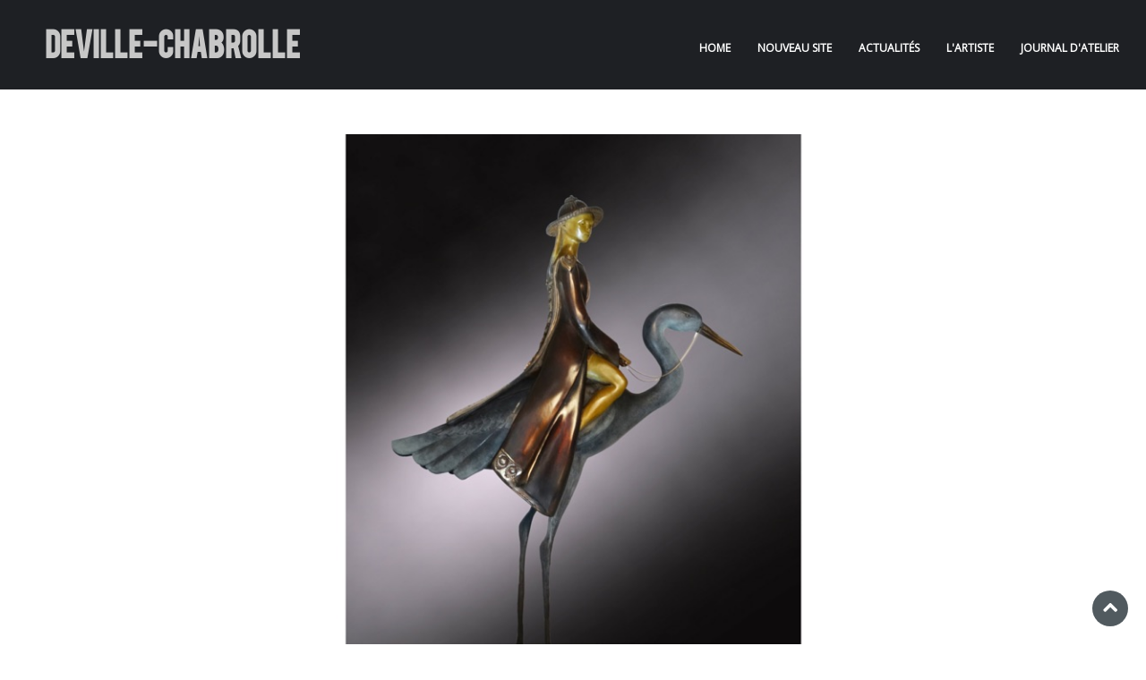

--- FILE ---
content_type: text/html; charset=UTF-8
request_url: https://www.deville-chabrolle.com/portfolio/le-voyage-solitaire/
body_size: 4423
content:
<!DOCTYPE html>
<html lang="fr-FR">
<head>
    <meta charset="utf-8">
    <meta name="viewport" content="width=device-width, initial-scale=1, maximum-scale=1">
    <meta name="description" content="Site officiel du sculpteur Deville-Chabrolle. Présentation des oeuvres, sanguines, sculptures depuis la création en terre jusqu'aux tirages en Bronze. Images exclusives de l'atelier de l'artiste."> 
	<!-- Page title -->
	<title>Le voyage solitaire | Deville-Chabrolle</title>
		<link rel="shortcut icon" href="https://www.deville-chabrolle.com/devil-chab/themes/eleven14/images/favicon.ico" type="image/vnd.microsoft.icon"/>
	<link rel="icon" href="https://www.deville-chabrolle.com/devil-chab/themes/eleven14/images/favicon.ico" type="image/x-ico"/>
		<!-- Spécificités Deville Chabrolle - START -->
	<style>
			#english{ display: none; }
		#french{ display: block; }
			</style>
	<!-- Spécificités Deville Chabrolle - END -->
	<script>
	var isSingleOrPage = true;
	var pagePermalink = 'https://www.deville-chabrolle.fr/portfolio/le-voyage-solitaire/';
	var GmapMarkerImage = 'https://www.deville-chabrolle.com/devil-chab/uploads/2013/04/marker202.png';
	var GmapMarkerTitle = 'Deville-Chabrolle';
	var GmapMarkerText 	= 'Here we are. Come to drink a coffee!';
	var gMap = {lat: '44.445423', lng: '26.079526', zoom: 17, marker: false, style: 'normal'};
	var template_url = 'https://www.deville-chabrolle.com/devil-chab/themes/eleven14';
	var menu_breakpoint = 1025;
	</script>
	<link rel="alternate" type="application/rss+xml" title="Deville-Chabrolle &raquo; Flux" href="https://www.deville-chabrolle.fr/feed/" />
<link rel="alternate" type="application/rss+xml" title="Deville-Chabrolle &raquo; Flux des commentaires" href="https://www.deville-chabrolle.fr/comments/feed/" />
		<script type="text/javascript">
			window._wpemojiSettings = {"baseUrl":"https:\/\/s.w.org\/images\/core\/emoji\/72x72\/","ext":".png","source":{"concatemoji":"https:\/\/www.deville-chabrolle.fr\/wp-includes\/js\/wp-emoji-release.min.js"}};
			!function(e,n,t){var a;function o(e){var t=n.createElement("canvas"),a=t.getContext&&t.getContext("2d");return!(!a||!a.fillText)&&(a.textBaseline="top",a.font="600 32px Arial","flag"===e?(a.fillText(String.fromCharCode(55356,56812,55356,56807),0,0),3e3<t.toDataURL().length):(a.fillText(String.fromCharCode(55357,56835),0,0),0!==a.getImageData(16,16,1,1).data[0]))}function i(e){var t=n.createElement("script");t.src=e,t.type="text/javascript",n.getElementsByTagName("head")[0].appendChild(t)}t.supports={simple:o("simple"),flag:o("flag")},t.DOMReady=!1,t.readyCallback=function(){t.DOMReady=!0},t.supports.simple&&t.supports.flag||(a=function(){t.readyCallback()},n.addEventListener?(n.addEventListener("DOMContentLoaded",a,!1),e.addEventListener("load",a,!1)):(e.attachEvent("onload",a),n.attachEvent("onreadystatechange",function(){"complete"===n.readyState&&t.readyCallback()})),(a=t.source||{}).concatemoji?i(a.concatemoji):a.wpemoji&&a.twemoji&&(i(a.twemoji),i(a.wpemoji)))}(window,document,window._wpemojiSettings);
		</script>
		<style type="text/css">
img.wp-smiley,
img.emoji {
	display: inline !important;
	border: none !important;
	box-shadow: none !important;
	height: 1em !important;
	width: 1em !important;
	margin: 0 .07em !important;
	vertical-align: -0.1em !important;
	background: none !important;
	padding: 0 !important;
}
</style>
<link rel='stylesheet' id='gglcptch-css'  href='https://www.deville-chabrolle.com/devil-chab/plugins/google-captcha/css/gglcptch.css' type='text/css' media='all' />
<link rel='stylesheet' id='main-style-css'  href='https://www.deville-chabrolle.com/devil-chab/themes/eleven14/css/style.css' type='text/css' media='all' />
<link rel='stylesheet' id='colorbox-style-css'  href='https://www.deville-chabrolle.com/devil-chab/themes/eleven14/css/colorbox.css' type='text/css' media='all' />
<link rel='stylesheet' id='magnific-popup-style-css'  href='https://www.deville-chabrolle.com/devil-chab/themes/eleven14/css/magnific-popup.css' type='text/css' media='all' />
<link rel='stylesheet' id='flexslider-style-css'  href='https://www.deville-chabrolle.com/devil-chab/themes/eleven14/css/flexslider.css' type='text/css' media='all' />
<link rel='stylesheet' id='skin-style-css'  href='https://www.deville-chabrolle.com/devil-chab/themes/eleven14/dynamic/skin.css' type='text/css' media='all' />
<link rel='stylesheet' id='custom-fonts-css'  href='https://www.deville-chabrolle.com/devil-chab/themes/eleven14/dynamic/custom-fonts.css' type='text/css' media='all' />
<link rel='stylesheet' id='font-awesome-css'  href='https://www.deville-chabrolle.com/devil-chab/themes/eleven14/css/font-awesome.min.css' type='text/css' media='all' />
<!--[if IE 7]>
<link rel='stylesheet' id='font-awesome-ie7-css'  href='https://www.deville-chabrolle.com/devil-chab/themes/eleven14/css/ie.css' type='text/css' media='all' />
<![endif]-->
<link rel='stylesheet' id='override-css-css'  href='https://www.deville-chabrolle.com/devil-chab/themes/eleven14/dynamic/override.css' type='text/css' media='all' />
<script type='text/javascript'>
/* <![CDATA[ */
var MyAjax = {"ajaxurl":"https:\/\/www.deville-chabrolle.fr\/wp-admin\/admin-ajax.php","clapat_settings_nonce":"0ad1a944a2"};
/* ]]> */
</script>
<script type='text/javascript' src='https://www.deville-chabrolle.fr/wp-includes/js/jquery/jquery.js'></script>
<script type='text/javascript' src='https://www.deville-chabrolle.fr/wp-includes/js/jquery/jquery-migrate.min.js'></script>
<script type='text/javascript' src='http://maps.google.com/maps/api/js?sensor=false'></script>
<link rel='prev' title='Le livre de la paresse' href='https://www.deville-chabrolle.fr/portfolio/le-livre-de-la-paresse/' />
<link rel='next' title='La surprise' href='https://www.deville-chabrolle.fr/portfolio/la-surprise/' />
<link rel='canonical' href='https://www.deville-chabrolle.fr/portfolio/le-voyage-solitaire/' />
<link rel='shortlink' href='https://www.deville-chabrolle.fr/?p=1399' />
</head>
<body class="single single-portfolio postid-1399">

	<!-- Navigation-->
	<nav id="navigation" >
    	<h2 id="logo" style=""><a href="https://www.deville-chabrolle.fr">Deville-Chabrolle<span class="color dot"></span></a></h2><div class="toggler"><i class="fa fa-bars fa-3x"></i></div>
		<ul id="menu-new-style" class="main-menu">
			<li class="current"><a href="#home" onClick="window.location.href='https://www.deville-chabrolle.fr'">Home</a></li><li id="nav-menu-news" ><a onClick="window.location.href='https://www.deville-chabrolle.fr'; return false;" data-url="https://www.deville-chabrolle.fr">NOUVEAU SITE</a></li><li id="nav-menu-news" ><a  onClick="window.location.href='https://www.deville-chabrolle.fr/#c-news'" data-href="#c-news">Actualités</a></li><li id="nav-menu-about-us" ><a  onClick="window.location.href='https://www.deville-chabrolle.fr/#c-about-us'" data-href="#c-about-us">L'artiste</a></li><li id="nav-menu-blogm" ><a  onClick="window.location.href='https://www.deville-chabrolle.fr/#c-blogm'" data-href="#c-blogm">Journal d'atelier</a></li>
		</ul>
	</nav>
    <!--/Navigation-->
			<div class="project_page clearfix single">
		<div class="flexslider clearfix">
		<ul class="slides">
			<li> <img src="http://www.deville-chabrolle.com/devil-chab/uploads/2015/04/DEVILLECHABROLLE_15_VOYAGE_SOLITAIRE_1.jpeg" />  </li><li> <img src="http://www.deville-chabrolle.com/devil-chab/uploads/2015/04/DEVILLECHABROLLE_15_VOYAGE_SOLITAIRE_2.jpeg" />  </li><li> <img src="http://www.deville-chabrolle.com/devil-chab/uploads/2015/04/DEVILLECHABROLLE_15_VOYAGE_SOLITAIRE_3.jpeg" />  </li><li> <img src="http://www.deville-chabrolle.com/devil-chab/uploads/2015/04/DEVILLECHABROLLE_15_VOYAGE_SOLITAIRE_4.jpeg" />  </li><li> <img src="http://www.deville-chabrolle.com/devil-chab/uploads/2015/04/DEVILLECHABROLLE_15_VOYAGE_SOLITAIRE_5.jpeg" />  </li><li> <img src="http://www.deville-chabrolle.com/devil-chab/uploads/2015/04/DEVILLECHABROLLE_15_VOYAGE_SOLITAIRE_6.jpeg" />  </li>		</ul>  
	</div>
		<div class="project_content clearfix">
			<div class="three_fourth">
	       	<h3 class="expander-project-title">Le voyage solitaire</h3>
	       	<div class="call-to-action">
<div class="container">
<div class="triangle"></div>
<p><span> Intéressé(e) par cette sculpture ?</span><a href="http://www.deville-chabrolle.com/#c-contact">Parlons-en !</a></div>
</div>
		</div>
		<div class="one_fourth last">
			<ul class="categories">
				<li>2015</li><li>Edition en Bronze en cours</li><li><em>110cm x 82cm x 34cm</em></li><li><span>Disponible à la vente - Sur Devis</span></li>			</ul>
		<div class="posthead project">
	    	<span>Partager sur</span>
			<div class="social">
				<a href="javascript:void(0);" title="https://www.deville-chabrolle.fr/portfolio/le-voyage-solitaire/" class="fb-social-data"><i class="fa fa-facebook"></i></a>
				<a href="javascript:void(0);" title="https://www.deville-chabrolle.fr/portfolio/le-voyage-solitaire/" class="tw-social-data"><i class="fa fa-twitter"></i></a>
				<a href="javascript:void(0);" title="https://www.deville-chabrolle.fr/portfolio/le-voyage-solitaire/" class="pi-social-data"><i class="fa fa-pinterest"></i></a>
			</div>
		</div>
	</div>
		</div>        
</div>    

<div class="footer">
	<div class="container clearfix">
		<ul class="contactus">
			<li>
								<i class="fa-phone  fa fa-1x"></i><span class="phone">+33 (0)2 38 55 31 75</span>
							</li>
			<li>
							Batiment 1 / Local 1<br />54 rue de la Cerisaille<br />45650 SAINT JEAN LE BLANC
							</li>
		</ul>
		<div class="footer-social"><a href="https://twitter.com/mp_dc" target="_blank"><i class="fa fa-twitter"></i></a></div><div class="footer-social"><a href="https://www.facebook.com/pages/Marie-Paule-Deville-Chabrolle-Sculptures/346829168769613?ref=hl" target="_blank"><i class="fa fa-facebook"></i></a></div><div class="footer-social"><a href="https://www.youtube.com/user/devillechabrolle" target="_blank"><i class="fa fa-youtube"></i></a></div>		<div class="copyright">        
			<p>Copyright @ 2015 SARL <a href="https://www.deville-chabrolle.com/">Deville-Chabrolle</a>  -  Crédits : <a href="http://www.eneffetquidautre.com/" target="_blank" title="EN EFFET QUI D'AUTRE">EN EFFET QUI D'AUTRE</a> - <a href="https://www.edelweiss-experience.fr/" target="_blank" title="EDELWEISS EXPERIENCE">EDELWEISS EXPERIENCE</a> - <a href="https://www.bnpix.fr/" target="_blank" title="BNPIX">BNPIX</a></p>        
		</div>
	</div>    
</div>

<div id="back-to-top" style="display: block;">
	<a href="#"><i class="fa fa-chevron-up"></i></a>
</div>

<script type="text/javascript">window.onload = function() {	initialize();}


jQuery(function($) {
	$('#navigation #menu li').removeClass('current');
	if($('body').hasClass('page') || $('body').hasClass('error404')){
		
	}else if($('body').hasClass('single-portfolio')){
		$('#navigation #menu li#nav-menu-portfolio').addClass('current');
	}else if($('body').hasClass('single-news-item')){
		$('#navigation #menu li#nav-menu-news').addClass('current');
	}else {
		$('#navigation #menu li#nav-menu-blog').addClass('current');
	}
})


jQuery(function($){
	jQuery(window).resize(function(){
		handleClapatMenu();
	});
	handleClapatMenu();
	
	/* Spécificités Deville Chabrolle - START */
	
	var homeURL = 'https://www.deville-chabrolle.fr';
	
	$('#nav-menu-lang-fr a').on('click', function(e){
		window.location.href = homeURL;
	});
	$('#nav-menu-lang-en a').on('click', function(e){
		window.location.href = homeURL + '/en/home/';
	});
    
    /* Spécificités Deville Chabrolle - END */
});
function handleClapatMenu() {
	var w = window.innerWidth;
	if(w < 1025){
		if(typeof jQuery('#menu-new-style') != 'undefined'){
			jQuery('#menu-new-style').addClass('small');
		}
	}
	else {
		if (typeof jQuery('#menu-new-style') != 'undefined') {
			jQuery('#menu-new-style').removeClass('small');
		}
	}
}
var allimg = document.getElementsByTagName("IMG").length;
</script>

<style>
@media only screen and (min-width: 1025px) {
	#navigation .toggler { display:none; }
	#navigation #menu-new-style { display:block !important;}
}
@media only screen and (max-width: 1025px) {
	#navigation.with-image-logo h2 img { width:150px; }
	#navigation.with-image-logo #logo { margin-top:15px; }
	#navigation ul#menu {width: 200px; padding: 5px 0; position: relative; top: 30px; right: 20px; border: solid 1px #efefef; background: #fff url(../images/icon-menu.png) no-repeat 10px 11px; border-radius: 3px;	}
	ul#menu li { display: none; margin: 0; } 
	#navigation #menu .current { display: block!important; }
	#navigation #menu a { display: block; padding: 5px 5px 5px 32px; text-align: left; }
	#navigation ul#menu:hover {	background-image: none; }
	#navigation ul#menu:hover .current { background: url(../images/icon-check.png) no-repeat 10px 7px; }
	#navigation ul#menu li:hover a, #navigation ul#menu li.current a { color: #000; border-top: 0px; }
	#navigation #menu a, #navigation #menu a:active, #navigation #menu a:visited { padding-top:5px; height:auto; padding-bottom:5px; }
	#navigation .toggler { 
		display: block;
		position: absolute;
		top: 25px;
		right: 20px;
		cursor:pointer;
		color:#ccc;
	}
	#navigation #menu-new-style {
		position: absolute;
		top: 100px;
		padding-top: 0;
		width: 100%;
		max-width: 100%;
		background:#fff;
		display:none;
	}
	#navigation #menu-new-style li, #navigation #menu-new-style li a { display:block; }
	/* #navigation #menu-new-style li a { padding:5px 10px; border-bottom:1px solid #dedede !important; } */
	#navigation #menu-new-style li a { padding:5px 10px; border-bottom:1px solid #dedede; }
	#navigation #menu-new-style li a:hover { color:#000; }
	#navigation #menu-new-style li { margin-right:0; }
}
</style>

<script>
  (function(i,s,o,g,r,a,m){i['GoogleAnalyticsObject']=r;i[r]=i[r]||function(){
  (i[r].q=i[r].q||[]).push(arguments)},i[r].l=1*new Date();a=s.createElement(o),
  m=s.getElementsByTagName(o)[0];a.async=1;a.src=g;m.parentNode.insertBefore(a,m)
  })(window,document,'script','//www.google-analytics.com/analytics.js','ga');

  ga('create', 'UA-62475252-1', 'auto');
  ga('send', 'pageview');
</script>

<!-- Facebook Pixel Code -->
<script>
!function(f,b,e,v,n,t,s){if(f.fbq)return;n=f.fbq=function(){n.callMethod?
n.callMethod.apply(n,arguments):n.queue.push(arguments)};if(!f._fbq)f._fbq=n;
n.push=n;n.loaded=!0;n.version='2.0';n.queue=[];t=b.createElement(e);t.async=!0;
t.src=v;s=b.getElementsByTagName(e)[0];s.parentNode.insertBefore(t,s)}(window,
document,'script','https://connect.facebook.net/en_US/fbevents.js');
fbq('init', '416378625408800'); // Insert your pixel ID here.
fbq('track', 'PageView');
</script>
<noscript><img height="1" width="1" style="display:none"
src="https://www.facebook.com/tr?id=416378625408800&ev=PageView&noscript=1"
/></noscript>
<!-- DO NOT MODIFY -->
<!-- End Facebook Pixel Code -->

<script type='text/javascript' src='https://www.deville-chabrolle.fr/wp-includes/js/jquery/ui/core.min.js'></script>
<script type='text/javascript' src='https://www.deville-chabrolle.fr/wp-includes/js/jquery/ui/widget.min.js'></script>
<script type='text/javascript' src='https://www.deville-chabrolle.fr/wp-includes/js/jquery/ui/tabs.min.js'></script>
<script type='text/javascript' src='https://www.deville-chabrolle.fr/wp-includes/js/jquery/ui/accordion.min.js'></script>
<script type='text/javascript' src='https://www.deville-chabrolle.com/devil-chab/themes/eleven14/js/jquery.easing.1.3.js'></script>
<script type='text/javascript' src='https://www.deville-chabrolle.com/devil-chab/themes/eleven14/js/jquery.carouFredSel-6.1.0-packed.js'></script>
<script type='text/javascript' src='https://www.deville-chabrolle.com/devil-chab/themes/eleven14/js/jquery.touchSwipe.min.js'></script>
<script type='text/javascript' src='https://www.deville-chabrolle.com/devil-chab/themes/eleven14/js/jquery.sticky.js'></script>
<script type='text/javascript' src='https://www.deville-chabrolle.com/devil-chab/themes/eleven14/js/jquery.parallax-1.1.3.js'></script>
<script type='text/javascript' src='https://www.deville-chabrolle.com/devil-chab/themes/eleven14/js/jquery.localscroll-1.2.7-min.js'></script>
<script type='text/javascript' src='https://www.deville-chabrolle.com/devil-chab/themes/eleven14/js/jquery.scrollTo-1.4.3.1-min.js'></script>
<script type='text/javascript' src='https://www.deville-chabrolle.com/devil-chab/themes/eleven14/js/jquery.cycle.all.js'></script>
<script type='text/javascript' src='https://www.deville-chabrolle.com/devil-chab/themes/eleven14/js/jquery.maximage.js'></script>
<script type='text/javascript' src='https://www.deville-chabrolle.com/devil-chab/themes/eleven14/js/jquery.colorbox.js'></script>
<script type='text/javascript' src='https://www.deville-chabrolle.com/devil-chab/themes/eleven14/js/isotope.js'></script>
<script type='text/javascript' src='https://www.deville-chabrolle.com/devil-chab/themes/eleven14/js/jquery.flexslider.js'></script>
<script type='text/javascript' src='https://www.deville-chabrolle.com/devil-chab/themes/eleven14/js/jquery.jigowatt.js'></script>
<script type='text/javascript' src='https://www.deville-chabrolle.com/devil-chab/themes/eleven14/js/jquery.metadata.js'></script>
<script type='text/javascript' src='https://www.deville-chabrolle.com/devil-chab/themes/eleven14/js/jquery.mb.YTPlayer.js'></script>
<script type='text/javascript' src='https://www.deville-chabrolle.com/devil-chab/themes/eleven14/js/jquery.nicescroll.js'></script>
<script type='text/javascript' src='https://www.deville-chabrolle.com/devil-chab/themes/eleven14/js/SmoothScroll.js'></script>
<script type='text/javascript' src='https://www.deville-chabrolle.com/devil-chab/themes/eleven14/js/jquery.magnific-popup.js'></script>
<script type='text/javascript' src='https://www.deville-chabrolle.com/devil-chab/themes/eleven14/js/main.js'></script>
<script type='text/javascript' src='https://www.deville-chabrolle.fr/wp-includes/js/comment-reply.min.js'></script>

</body>
</html>

--- FILE ---
content_type: text/css
request_url: https://www.deville-chabrolle.com/devil-chab/themes/eleven14/css/style.css
body_size: 13693
content:
@charset "utf-8";
/* -------------------------------------------------------------------------------

    0.  Reset & Clearfix
    1.  General
    2.  Menu
    3.  Pages and Subpages
    4.  Separators
    5.  Home Page
    6.  About Us
    7.  Our Services
    8.  Portfolio
    9.  Portfolio Images Hover Effects
    10. Portfolio Project page
    11. Portfolio Testimonials
    12. News
	13. News Images Hover Effects
	14. News Post Page
	15. Twitter
    16. Contact
	17. Footer
    18. Media Queries
	
*/
 

/* ------------------------------------------------------------------------------- */
/*  0. Reset & Clearfix
/* ------------------------------------------------------------------------------- */

body {  line-height: 18px; }
	html,body,div,span,h1,h2,h3,h4,h5,h6,p,blockquote,a,img,small,sub,b,dl,dd,dt,ul,li,label,article,details,footer,header,menu,nav,input,textarea,select{
		background:transparent;
		border:0;
		outline:0;
		padding:0;
		margin:0;
	}
	
	.clearfix:after, .group:after, .clearboth:after {
		clear: both;
		content: " ";
		display: block;
		font-size: 0;
		height: 0;
		line-height: 0;
		visibility: hidden;
		width: 0;
	}
	
	li {
		list-style:none;
	}
	a { cursor:pointer; }

/* ------------------------------------------------------------------------------- */
/*  1. General
/* ------------------------------------------------------------------------------- */	

	@font-face {
		font-family: 'BebasRegular';
		src: url('font/BEBAS___-webfont.eot');
		src: url('font/BEBAS___-webfont.eot?#iefix') format('embedded-opentype'),
			 url('font/BEBAS___-webfont.woff') format('woff'),
			 url('font/BEBAS___-webfont.ttf') format('truetype'),
			 url('font/BEBAS___-webfont.svg#BebasRegular') format('svg');
		font-weight: normal;
		font-style: normal;
	
	}
	
	html,body{
		font-family: 'Arial';
		font-size:12px;
		width:100%;
		height:100%;
	
	}
	
img, div {
    transition: background-color 0.3s ease 0s, border 0.3s ease 0s, color 0.3s ease 0s, opacity 0.3s ease-in-out 0s, outline 0.3s ease 0s;
}
	body {overflow-x:hidden;}
	
	.container {
		width:960px;
		margin:0 auto;
		padding-top:100px;
		padding-bottom:100px;
		z-index:10;
		position:relative;
	}
	.separator-ct .container { padding:0; }

	
	.mb {
		margin-bottom:15px;
	}
	
	.mt {
		margin-top:70px;
	}
	
	.center {
		text-align:center;
		margin-top:70px;		
	}
	
	.big-paragraph {
		font-size:18px;
		line-height:24px;
	}

	.left {
		float:left;
	}
	
	h1 { font-size: 55px; font-weight:bold; line-height:55px; font-family: 'helvetica,"Muli",sans-serif' , 'arial'; }
    h2 { font-size: 36px; font-weight:bold; line-height:36px; font-family: 'helvetica,"Muli",sans-serif' , 'arial'; }
    h3 { font-size: 30px; font-weight:bold; line-height:30px; font-family: 'helvetica,"Muli",sans-serif' , 'arial'; }
    h4 { font-size: 24px; font-weight:bold; line-height:24px; font-family: 'helvetica,"Muli",sans-serif' , 'arial'; }
    h5 { font-size: 18px; font-weight:bold; line-height:18px; font-family: 'helvetica,"Muli",sans-serif' , 'arial'; }

	
	p { line-height:18px; }
	
	a, li {
        text-decoration: none;
        -webkit-transition: background-color .3s ease, border .3s ease, color .3s ease, opacity .3s ease-in-out, outline .3s ease;
           -moz-transition: background-color .3s ease, border .3s ease, color .3s ease, opacity .3s ease-in-out, outline .3s ease;
            -ms-transition: background-color .3s ease, border .3s ease, color .3s ease, opacity .3s ease-in-out, outline .3s ease;
             -o-transition: background-color .3s ease, border .3s ease, color .3s ease, opacity .3s ease-in-out, outline .3s ease;
                transition: background-color .3s ease, border .3s ease, color .3s ease, opacity .3s ease-in-out, outline .3s ease;
    }
	
	img, div, input, textarea {
		-webkit-transition: background-color .3s ease, border .3s ease, color .3s ease, opacity .3s ease-in-out, outline .3s ease;
           -moz-transition: background-color .3s ease, border .3s ease, color .3s ease, opacity .3s ease-in-out, outline .3s ease;
            -ms-transition: background-color .3s ease, border .3s ease, color .3s ease, opacity .3s ease-in-out, outline .3s ease;
             -o-transition: background-color .3s ease, border .3s ease, color .3s ease, opacity .3s ease-in-out, outline .3s ease;
                transition: background-color .3s ease, border .3s ease, color .3s ease, opacity .3s ease-in-out, outline .3s ease;
	}
	
	.one_half {
    	width: 48%;
	}
	
	.one_third {
		width: 30.5%;
	}
	
	.one_fourth {
		width: 22%;
	}
	
	.one_fifth {
		width: 16.8%;
	}
	
	.one_sixth {
		width: 13.33%;
	}
	
	.two_fifth {
		width: 37.6%;
	}
	
	.two_fourth {
		width: 48%;
	}	
	
	.two_third {
		width: 65.33%;
	}
	
	.three_fifth {
		width: 58.4%;
	}
	
	.three_fourth {
		width: 74%;
	}
	
	.four_fifth {
		width: 79.2%;
	}
	
	.five_sixth {
		width: 82.67%;
	}
	
	.one_half, .one_third, .two_third, .three_fourth, .one_fourth, .two_fourth, .one_fifth, .two_fifth, .three_fifth, .four_fifth, .one_sixth, .five_sixth {
		float: left;
		margin-bottom: 20px;
		margin-right: 4%;
		position: relative;
	}
	
	.last {
		margin-right:0px!important;
	}

	.btn-small, #submit {

		padding: 0px 15px 0px 15px;
		height:35px;
		text-align:center;
		display:inline-block;
		line-height:35px;
		margin-top:20px;
	}
	
	.btn-small:hover, #submit:hover {

		opacity:1;
		cursor:pointer;
	}
	
	.clapat-button, #respond #submit, #searchsubmit, .singleblog input[type="password"] {
		padding: 0px 15px 0px 15px;
		height:35px;
		text-align:center;
		display:inline-block;
		line-height:35px;
		margin-top:20px;
		box-sizing:border-box;
		-webkit-box-sizing:border-box;
		-moz-box-sizing:border-box;
		
	}
#respond #submit { width:100%; }
	.clapat-button:hover, #respond #submit:hover, #searchsubmit:hover {
		/*background: none repeat scroll 0 0;*/
		background:#333333;
	}
	
	
	
	
	
	


.wp-caption {}
.wp-caption-text {}
.sticky {}
.gallery-caption {}
.bypostauthor {}
.alignright {}
.alignleft {}
.aligncenter {}




/* ------------------------------------------------------------------------------- */
/*  2. Menu
/* ------------------------------------------------------------------------------- */


	#navigation {/*
		overflow-y:scroll;
		-webkit-overflow-scrolling:touch;*/
		position: relative;  
		width: 100%;
		height: 100px;
		z-index: 1000;		
	}
	
	#logo {
		float:left;
		margin-left:50px;
		text-transform:none;
		margin-top:30px;
		padding:0;
		font-family: 'BebasRegular';
		font-weight:lighter;

	}
	
	#navigation #logo a { font-size:34px;}
	
	#navigation.with-image-logo #logo {
		margin-top:10px;
	}
	
	.dot {
		font-size:45px;
	}

	#navigation ul {
		padding-top:38px;
		float:right;		
	}
	
	#navigation ul li {
		display: inline;
		margin-right:50px;
		font-family: 'helvetica,"Muli",sans-serif' , 'arial';
	}
	
	#navigation a, #navigation a:active, #navigation a:visited {

		padding-top:35px;
		height:90px;		
		text-transform:uppercase;
		font-weight:bold;
		/*font-size:14px;*/
		padding-bottom:45px;
	}

	#navigation #menu-new-style { padding-top:35px;}
	#navigation #menu-new-style li { display:inline-block;}
	#navigation #menu-new-style a { padding-top:0; padding-bottom:0; height:auto; white-space:nowrap; display:block;}
	#navigation #menu-new-style a:hover { color:#fff; }
	#navigation #menu-new-style { max-width:68%;}
	
/* ------------------------------------------------------------------------------- */	
	#navigation #menu-new-style a { padding-top:10px!important; padding-bottom:10px!important; }
	
	
	
/* ------------------------------------------------------------------------------- */
/*  3. Pages and Subpages
/* ------------------------------------------------------------------------------- */


	#home {
		height: 100%;
		margin-bottom: -100px;	
		position: relative;
	}
	
	#home.auto { height: auto;  /*margin-bottom: -100px;*/ margin-bottom: 0;}
	#home.no_margin { margin-bottom: 0; }
	
	#home .pattern { z-index:1000; }
	#home.no_pattern  .pattern { z-index:1; display:none; }
	
	.ourteam {
		
	}
	
	.newsletter {
		
	}
	
	.projects-filters {
		
	}
	
	#news {
		
	}
	
	.twitter {
		
	}
	
	.contact-header {
		
	}
	
	.contact-form {
		
	}
	
	.footer {
		
	}










/* ------------------------------------------------------------------------------- */
/*  4. Separators
/* ------------------------------------------------------------------------------- */

	.bg_yt_video {
		-webkit-background-size: cover;
		-moz-background-size: cover;
		background-size: cover;
		background-position: 0 0;
		background-repeat:repeat;
		background-attachment:fixed;
	}
	
	.separator-bg {
		position: absolute;
		height: 100%;
		width: 100%;
/*	background: url('../images/separator1.jpg') 0 0 repeat fixed;
		background-repeat:repeat;*/	
		background-position: 0 0;
	-webkit-background-size: cover;
		-moz-background-size: cover;
		background-size: cover;
		background-repeat:repeat;
		background-attachment:fixed;
		
		z-index:-1;
	}
	
	.separator-ct {
		width: 100%;
		min-height: 400px;
		overflow: hidden;
		position: relative;
	}
	.pattern {
		background: url('../images/pattern.png');
		background-repeat:repeat;
		position:absolute;
		width:100%;
		height:100%;
		opacity:0.7;
	/*	z-index:0;*/
		z-index:3;
	}
	
	.client {
	
		margin:10px;
		width:140px;
		cursor:pointer;
		margin-top:20px;
	/*	margin-top:65px;
	*/	transition: all 0.3s ease 0s;
	}

	.client:hover {
	
		margin:10px;
		width:140px;
		cursor:pointer;/*
		margin-top:60px;*/
		margin-top:15px;
		margin-bottom:15px;
	}










/* ------------------------------------------------------------------------------- */
/*  5. Home Page
/* ------------------------------------------------------------------------------- */
	
	
	div.mc-image {
		-webkit-transition: opacity 1s ease-in-out; 
		-moz-transition: opacity 1s ease-in-out; 
		-o-transition: opacity 1s ease-in-out; 
		transition: opacity 1s ease-in-out;
		-webkit-background-size: cover;
		-moz-background-size: cover;
		-o-background-size: cover;
		background-size: cover;
		background-position:center center;
		background-repeat:no-repeat;
		height:100%;
		overflow:hidden;
		width:100%;
	}


	#cycle-loader {
		height:32px;
		left:50%;
		margin:-108px 0 0 -8px;
		position:absolute;
		top:50%;
		width:32px;
		z-index:999;
	}
	
	#maximage {
		display:none;
		/*position:absolute!important;
		*/						
	}
	
	#arrow_left, #arrow_right {
		bottom:180px;
		height:67px;
		position:absolute;
		right:50px;
		width:36px;
		z-index:1000;
	}
	
	#arrow_left {
		right:100px;
	}
	
	#arrow_left:hover, #arrow_right:hover {
		bottom:181px;
	}
	
	#arrow_left:active, #arrow_right:active {
		bottom:181px;
	}
	
	.in-slide-content {
		bottom:180px;
		left:50px;
		margin-right:10%;
		z-index:1001;
		position:absolute;
		max-width:45%;
		display:inline-block;
		text-align:left;
	}
	
	.in-slide-content h1{ 		
		z-index:20;
		
		border-bottom:#fff solid 1px;
		padding-bottom:20px;
		font-size:60px;
		line-height:60px;
		text-transform:uppercase;
		/*float:left;*/
	}
	
	.in-slide-content p{ 		
		z-index:20;
				
		font-size:12px;
		padding-top:20px;
		/*float:left;*/
		font-weight:bold;
	}




.full-section { width:100%; height:100%; background-attachment:fixed; }





	
/* ------------------------------------------------------------------------------- */
/*  6. About Us
/* ------------------------------------------------------------------------------- */

	
	.meter { 
		height: 30px;
		position: relative;
		margin: 0 0 35px 0;
		
		width:100%
	}
	
	.meter > div {
		display: block;
		height: 100%;
			}
	
	.meter p {
		position:absolute;
		margin-top:5px;
		margin-left:10px;
	}	

	.team {
		width:225px;
		height:280px;
		position:relative;
		margin-right:20px;
		overflow:hidden;
		margin-bottom:15px;
	}
	
	.team img.user{
		position:relative;
		float:left;
	}
	
	.team-overlay {
		width:185px;
		height:240px;
		padding:20px;
		position:absolute;
		margin-top:205px;
		-webkit-transition: all 0.3s ease 0s;
           -moz-transition: all 0.3s ease 0s;
            -ms-transition: all 0.3s ease 0s;
             -o-transition: all 0.3s ease 0s;
                transition: all 0.3s ease 0s;
	}
	
	.expand.team:hover > .team-overlay{
		margin-top:0px;		
	}
	
	.team-overlay h5 {
		margin-bottom:2px;
	}
	
	p.team-function {
		color:#A1A1A1;
		margin-bottom:20px;
	}
	
	p.team-description {
		color:#555555;
		line-height:18px;
		margin-bottom:45px;
	}
	
	.team-social {
		width:27px;
		height:27px;
		
		margin-right:10px;
		float:left;
		border-radius:3px;
		bottom:20px;
	}
	
	.team-social:hover {
			}
	
	.team-social img{
		padding:3px;
	}











/* ------------------------------------------------------------------------------- */
/*  7. Our Services
/* ------------------------------------------------------------------------------- */


	.heading-and-icon [class^="icon-"], .heading-and-icon [class*=" icon-"],
	.heading-and-icon [class^="fa-"], .heading-and-icon [class*=" fa-"] {
		font-size: 55px;
		margin-right: 10px;
		vertical-align: -12px;
		width: 35px;
	}
	
	.heading-and-icon img{
		float:left;
		margin-right:15px; 
	}
	
	.heading-and-icon h3 {
		padding-top:15px;
		display:inline-block;
		*display:inline;
		*zoom: 1;
		padding-left:10px;
	}
	
	h3.newsletter { 
		float:left;
		margin-right:20px;
		margin-top:5px;
	}
	
	input.newsletter-email, input.newsletter-name {
		width:258px;
		padding:12px;
		float:left;
		
		
		font-family: 'helvetica,"Muli",sans-serif' , 'arial';
		font-size:18px;
		margin-right:20px;
		margin-top:0;		
	}
	
	button.newsletter-sent {
		
		padding: 0px 25px 0px 25px;
		
		height:46px;
		font-family: 'helvetica,"Muli",sans-serif' , 'arial';
		font-size:18px;
		text-align:center;
		display:inline-block;
		line-height:46px;
		border:0;
		cursor:pointer;
		transition: all 0.3s ease 0s;
	}
	
	button.newsletter-sent:hover {
		
		
	}











/* ------------------------------------------------------------------------------- */
/*  8. Portfolio
/* ------------------------------------------------------------------------------- */


	.isotope-item {
		z-index: 2;
	}

	.isotope-hidden.isotope-item {
		z-index: 1;
	}

	.isotope, .isotope .isotope-item {
	    -webkit-transition-duration: 0.8s;
		   -moz-transition-duration: 0.8s;
			    transition-duration: 0.8s;
	}

	.isotope {
	    -webkit-transition-property: height;
		   -moz-transition-property: height;
			    transition-property: height;
	}

	.isotope .isotope-item {
	    -webkit-transition-property: -webkit-transform, opacity;
		   -moz-transition-property:    -moz-transform, opacity;
			    transition-property:         transform, opacity;
	}

	.isotope-item  img {
		width:100%
	}

	.portfolio {/*
		width: 100.3%;*/
	}
	
	nav.primary ul {
		float:right;
		margin-top:10px;
	}
	
	nav.primary ul li  {
		display:inline;
	
	}
	
	nav.primary ul li a {
		height:40px;
		width:auto;
		display:block;
		color:#7f7f7f;
		float:left;
		background:#363942;
		padding-left:20px;
		padding-right:20px;
		line-height:40px;
		margin-left:10px;
	}
	
	nav.primary ul li a:hover {
		color:#363942;
		
	}
	
	nav.primary ul li a:active, nav.primary ul li a.selected {
		
		
	}	











/* ------------------------------------------------------------------------------- */
/*  9. Portfolio Images Hover Effects
/* ------------------------------------------------------------------------------- */
	
	
	.portfolio li { 
		float: left; /*
		width:16.6%;*/
		margin:0!important;
		padding:0!important; 
		-webkit-transition: none;
		-moz-transition: none;
		-ms-transition: none;
		-o-transition: none;
		transition: none;
		overflow:hidden;		
	}
	
	.portfolio a { 
		display:block;
		text-decoration: none; 
	}
	
	.portfolio img { 
		width: 100%; 
		height: auto; 
		display: block; 
	}
	
	.view .mask {
	   opacity: 0;
	}	
	
	.view:hover .mask {
	   opacity:1;
	}

	.view {	   
	   height: auto;
	   float: left;
	   overflow: hidden;
	   position: relative;
	   text-align: left;	    
	}

	.view .mask {
	   width: 100%;
	   height:100%;
	   position: absolute;
	   overflow: hidden;
	   top: 0;
	   left: 0;
	   
	}
	
	
	.mask h5 {
		text-align:center;
		
		top:50%;
		width:100%;
		margin-top:-20px;
		position:absolute;
		line-height:24px;
	}
	
	.mask p {
		text-align:center;
		
		opacity:0.5;
		top:50%;
		width:100%;
		margin-top:8px;
		position:absolute;
		line-height:12px;
	}











/* ------------------------------------------------------------------------------- */
/*  10. Portfolio Project page
/* ------------------------------------------------------------------------------- */	
	
	
	.project_page {
		width:960px;
	}
	
	
	.project_content {
		padding:40px;
		padding-bottom:20px;
		width:auto;
	}
	.project_page.single .project_content{
		padding-left:0;
		padding-right:0;
	}
	
	.categories li {
		background: url("../images/list-ico.png") no-repeat scroll 0 14px transparent;
		border-top: 1px solid #F2F2F2;
		display: block;
		padding: 10px 0 10px 13px;
	}
	.categories li:last-child {
		border-bottom: 1px solid #F2F2F2;
	}
	.categories li a {
		color: #ababab;
	}
	.categories li a:hover {
		color: #000;
	}



.project-video { width:100%; height:auto; }







/* ------------------------------------------------------------------------------- */
/*  11. Portfolio Testimonials
/* ------------------------------------------------------------------------------- */		
	
	
	.carousel_testimonials {
		width: 100%;
		height:auto;				
	}
	
	.carousel_testimonials ul {
		margin: 0;
		padding: 0;
		list-style: none;
		display: block;
	}
	
	.carousel_testimonials li {
		width: 920px;
		height: auto;
		padding: 20px;				
		display: block;
		float: left;
	}
	
	.carousel_testimonials li h5 {
		color:#000;
		opacity:0.3;
	}
	
	.t-prev {
		float: left;
		background: url("../images/left.png") no-repeat;
		width:14px;
		height:21px;
		margin-left:20px;
		opacity:0.3;			
	}
	
	.t-prev:hover {
		opacity:1;
	}
	
	.t-next {
		float: left;
		background: url("../images/right.png") no-repeat;
		width:14px;
		height:21px;
		margin-left:10px;
		opacity:0.3;			
	}
	
	.t-next:hover {
		opacity:1;
	}
	

/* ------------------------------------------------------------------------------- */
/*  12. News
/* ------------------------------------------------------------------------------- */
	
	
	.container-news {
		width:100%;
		padding-top:100px;
		padding-bottom:100px;
		
	}
	
	.container-news h1 {
		text-align:center;
		color:#000;
		margin-bottom:70px;
	}	
				
	.list_carousel {
		width: 100%;
		height:auto;		
	}
	
	/* Spécificités Deville Chabrolle - START */
	
	/* .list_carousel ul {
		margin: 0;
		padding: 0;
		list-style: none;
		display: block;
	}
	
	.list_carousel ul li {
		background-color: #eee;
		width: 440px;
		height: 614px;
		padding: 0;
		margin: 20px;
		display: block;
		float: left;
	}
	
	.list_carousel ul li h5 {
		color:#000;
		margin-bottom:3px;
	} */
	
	.list_carousel > div > ul {
		margin: 0;
		padding: 0;
		list-style: none;
		display: block;
	}
	
	.list_carousel > div > ul > li {
		background-color: #eee;
		width: 440px;
		height: 614px;
		padding: 0;
		margin: 20px;
		display: block;
		float: left;
	}
	
	.list_carousel > div > ul > li > h5 {
		color:#000;
		margin-bottom:3px;
	}
	
	/* Spécificités Deville Chabrolle - END */
	
	p.news-date {
		font-style:italic;
		margin-bottom:20px;
		font-family:Georgia, "Times New Roman", Times, serif;
		color:#a1a1a1;
	}
	
	.list_carousel.responsive {
		width: auto;
		margin-left: 0;
	}
	
	#news-navigation {
		width:160px;
		height:70px;
		padding-top:20px;
		margin:0 auto;
	}
	
	.prev {
		float: left;
		background: url("../images/left.png") no-repeat scroll 26px 24px #fff;
		width:30px;
		height:30px;
		padding:20px;
		-moz-border-radius: 50px;
		-webkit-border-radius: 50px;
		-o-border-radius: 50px;
		border-radius:50px;				
	}
	
	.prev:hover {
		background: url("../images/left_hover.png") no-repeat scroll 26px 24px;
			}
	
	.next {
		float:left;		
		margin-left:20px;
		background: url("../images/right.png") no-repeat scroll 28px 24px #fff;
		width:30px;
		height:30px;
		padding:20px;
		-moz-border-radius: 50px;
		-webkit-border-radius: 50px;
		-o-border-radius: 50px;
		border-radius:50px;		
	}
	
	.next:hover {
		background: url("../images/right_hover.png") no-repeat scroll 28px 24px;
			}
	

	.news .image { width:440px; height:404px; overflow:hidden;}








/* ------------------------------------------------------------------------------- */
/*  13. News Images Hover Effects
/* ------------------------------------------------------------------------------- */
	
	
	.news img {	   
	   display: block;
	   width: 100%;
	   height:auto;	   
	}
	
	.news .mask {
	   opacity: 0;
	}	
	
	.news:hover .mask {
	   opacity:1;
	}	

	.news {
		width:100%;	   
	    height: auto;
	    float: left;
	    overflow: hidden;
	    position: relative;
	    text-align: left;	    
	}

	.news .mask {
	   width: 100%;
	   height:100%;
	   position: absolute;
	   overflow: hidden;
	   top: 0;
	   left: 0;
	   background: rgba(0, 0, 0, 0.5);
	}
	
	.news a.icon {	
		height:38px;
		width:38px;
		padding:20px;
		left:50%;
		margin-left:-39px;
		top:50%;
		margin-top:-39px;		
		position:absolute;
		-moz-border-radius: 50px;
		-webkit-border-radius: 50px;
		-o-border-radius: 50px;
		border-radius:50px;
	}
	
	.news  a.icon.zoom {
		background:url(../images/plus.png) 20px 20px no-repeat #FFF ;
		-webkit-transition: all 0.3s ease 0s;
           -moz-transition: all 0.3s ease 0s;
            -ms-transition: all 0.3s ease 0s;
             -o-transition: all 0.3s ease 0s;
                transition: all 0.3s ease 0s;
	}
	
	.news a.icon.zoom:hover {
		background:url(../images/plus.png) 20px 20px no-repeat #FFF;
		transform: rotate(-90deg);
		-webkit-transform: rotate(-90deg);
           -moz-transform: rotate(-90deg);
            -ms-transform: rotate(-90deg);
             -o-transform: rotate(-90deg);		
	}
	
	.news-intro {
		float:left;
		padding:20px;
		height:180px;
		width:400px;
	}
	
	.news-intro > div { 
		height:53px;
		overflow:hidden;
	}


	.news-intro  h5 { 
		white-space: nowrap;
		overflow: hidden;
		text-overflow:ellipsis;
	}







/* ------------------------------------------------------------------------------- */
/*  14. News Post page
/* ------------------------------------------------------------------------------- */		
	
	/* Spécificités Deville Chabrolle - START */
	
	/*.news_page {
		width:800px;
	} */
	.news_page {
		width: 960px;
	}
	
	/* Spécificités Deville Chabrolle - END */
	
	.news_content{
		padding:40px;
		width:auto;
	}
	
	.news-details {
		width:100%;
		height:auto;
		margin-bottom:20px;
	}
	
	p.post-admin {
		background: url("../images/post-admin.png") no-repeat scroll left center transparent;
		font-size: 12px;
		margin-bottom: 15px;
		color:#A1A1A1;
		padding-left:25px;
		float:left;
	}
	
	p.post-calendar {
		background: url("../images/post-calendar.png") no-repeat scroll left center transparent;
		font-size: 12px;
		margin-bottom: 15px;
		color:#A1A1A1;
		margin-left: 25px;
		padding-left:25px;
		float:left
	}
	
	p.post-tagss {
		background: url("../images/post-tag.png") no-repeat scroll left center transparent;
		font-size: 12px;
		margin-bottom: 15px;
		color:#A1A1A1;
		margin-left: 25px;
		padding-left:25px;
		float:left;
	}
	
	p.post-commentss {
		background: url("../images/post-comment.png") no-repeat scroll left center transparent;
		font-size: 12px;
		margin-bottom: 15px;
		color:#A1A1A1;
		margin-left: 25px;
		padding-left:25px;
		float:left;
	}
	
	.news_comments {
		padding:40px;
		background-color:#ECECEC;
		border-top: #dddddd solid 1px;
	}
	
	.user_comment, li.comment {
		background: url("../images/user.png") no-repeat;
		padding-left:60px;
		margin-top:40px;
	}
	
	.blog.single #commentform input[type="text"], 
	.blog.single #commentform textarea { border:1px solid #eee; }
	.blog.single article.comment { background:#f2f2f2; padding:5px 10px;}
	
	
	
	.blog.single .comment-edit-link,
	.blog.single .comment-reply-link {
		padding: 0px 15px;
		height:25px;
		text-align:center;
		display:inline-block;
		line-height:25px;
		box-sizing:border-box;
		-webkit-box-sizing:border-box;
		-moz-box-sizing:border-box;
		
		text-decoration:none;
		margin-top:5px;
	}
	
	.blog.single .comment-edit-link:hover,
	.blog.single .comment-reply-link:hover {
		background:#333;
	}
	
	
	.user_comment_reply {
		background: url("../images/user.png") no-repeat scroll 0 0 transparent;
		margin-top: 40px;
		padding-left: 60px;
	}
	
	.comment-date {
		font-style:italic;
		margin-bottom:10px;
		font-family:Georgia, "Times New Roman", Times, serif;
		color:#a1a1a1;
	}
	
	.comment-content {
		color:#555555;
	}
	
	a.reply, div.reply, p.edit-link {
		float:right;
		font-weight:bold;
		margin-top:10px;		
	}
	p.edit-link { float:none; }
	
	a.reply:hover, div.reply a:hover, p.edit-link a:hover {
		text-decoration:underline;		
	}

	h3#reply-title {  font-size: 18px; font-weight:bold; line-height:18px; font-family: 'helvetica,"Muli",sans-serif' , 'arial'; }

#comments ol { padding-left:0; }





/* ------------------------------------------------------------------------------- */
/*  15. Twitter
/* ------------------------------------------------------------------------------- */	
	
	.fadeText {
		height:130px; /* Remove this if make problems */	
	}
	
	.fadeText li {
		height:130px; /* Remove this if make problems */	
	}
	
	.twitter h2 {
		
		font-weight:bold;
		text-align:center;
		line-height:45px;
		margin-bottom:20px;
		max-height:90px;
		overflow:hidden;
	}
	
	.twitter p {
		text-align:center;
		font-weight:bold;
		opacity:0.6;
	}
	
	.twitter-image {
		width:60px;
		margin:0 auto;
		margin-bottom:30px;
	}








/* ------------------------------------------------------------------------------- */
/*  16. Contact
/* ------------------------------------------------------------------------------- */	
	
	
	#map_canvas {
		width:100%;
		height:500px;
	}
	
	input {
		width:94%;
		padding-left:3%;
		padding-right:3%;
		padding-top:11px;
		padding-bottom:11px;
		margin-top:20px;
		
		color:#808080;
		font-family: 'arial';
		font-size:12px;
		
	}
	
	input:focus {
		color:#808080;
	}
	
	textarea {
		width:94%;
		padding-left:3%;
		padding-right:3%;
		padding-top:12px;
		padding-bottom:12px;
		margin-top:20px;
		
		height:131px;
		resize:none;
		color:#808080;
		font-family: 'arial';
		font-size:12px;
		
	}
	
	textarea:focus {
		color:#808080;
	}
	
	input.send_message {
		width:120px;
		
		float:left;
		
		cursor:pointer;
		margin:0;
		font-size:12px;
		font-weight:normal;
	}
	
	input.send_message:hover {
		
	}
	
	.error_message {
		background-color: #FFE9E9;
		border-color: #FBC4C4;
		border-image: none;
		border-style: solid;
		border-width: 1px 1px 1px 5px;
		color: #DE5959;
		font-size: 12px;
		line-height: 18px;
		margin-bottom: 15px;
		padding: 15px 40px 15px 18px;
		position: relative;
		float:none;
		width:auto;
	}
	
	fieldset {
		position:relative;
		float:left;
		padding:0;
		border:0 none;
		width:100%;		
	}
	
	fieldset h1{
		font-size:24px;
		color:#000
	}

	#c-contact {  }









/* ------------------------------------------------------------------------------- */
/*  17. Footer
/* ------------------------------------------------------------------------------- */	
	
	
	.footer-social {
		width:50px;
		height:50px;
		background-color:#363942;
		margin-right:30px;
		margin-bottom:30px;
		float:left;
		border-radius:50px;
		bottom:20px;
	}
	
	.footer-social:hover {
			}
	
	.footer-social img {
		padding:10px;
		opacity:1;
	}
	
	
	.footer ul.contactus {
		border-bottom: 1px solid #363942;
		display: block;
		letter-spacing: -1px;
		margin-bottom: 35px;
		overflow: hidden;
		padding-bottom: 34px;
	}

	.footer ul.contactus li {
		
		display: block;
		float: left;
		font-size: 32px;
		font-weight: 700;
		line-height: 35px;
		margin-right: 30px;
	}
	
	.footer ul.contactus li span.mail:after {
		content: "";
		height: 24px;
		left: 0;
		position: absolute;
		top: 7px;
		width: 36px;
	}
	

	
	.footer ul.contactus li span.mail {
		padding-left: 15px;
		position: relative;
	}
	
	.footer ul.contactus li span.phone:after {
		content: "";
		height: 27px;
		left: 0;
		position: absolute;
		top: 5px;
		width: 10px;
	}
	

	.footer ul.contactus li span.phone {
		
		padding-left: 10px;
		position: relative;
	}
	

	.copyright {
		margin-top:35px;
		padding-top:35px;
		width:100%;
		float:left;
	}
	
	.copyright p{
		opacity:0.3;
	}



/*
Eleven 1.01 Fixes
*/
#contactform input[type="text"], #contactform textarea { border:1px solid #fff; }
.ourteam .container { padding:0 20px 20px 20px;}
#contactform input.invalid, #contactform textarea.invalid { border:1px solid #c00; box-sizing:border-box; }

#navigation .showmenu { top:-100%; }
.is-sticky #navigation .showmenu,
body.page #navigation .showmenu,
body.single #navigation .showmenu { top:30px; }
.mot { padding-top:40px; }

/* ------------------------------------------------------------------------------- */
/*  18. Media Queries
/* ------------------------------------------------------------------------------- */	


@media only screen and (max-width: 1500px) { 
/*
	.portfolio {
		width: 100.3%;
	}

	.portfolio li { 
		width:25%;
		margin:0 auto;	
	}
*/
}










	
@media only screen and (max-width: 1300px) { 

	.portfolio {
	/*	width: 100.5%;
	*/}

	.portfolio li { 
/*		width:25%;
*/		margin:0 auto;	
	}
		
	#navigation ul li {
		margin-right:30px;
	}

}












@media only screen and (max-width: 1024px) {
	
	.portfolio {
		width: 100%;
	}

	.portfolio li { 
	/*	width:25%;
	*/	margin:0 auto;	
	}
	
	
	.separator-bg {
		-webkit-background-size: auto;
		-moz-background-size: auto;
		background-size: auto;
	}	
	.separator1-bg {
		-webkit-background-size: auto;
		-moz-background-size: auto;
		background-size: auto;
	}
	
	.separator2-bg {
		-webkit-background-size: auto;
		-moz-background-size: auto;
		background-size: auto;
	}
	
	.separator3-bg {
		-webkit-background-size: auto;
		-moz-background-size: auto;
		background-size: auto;
	}
	
	.separator4-bg {
		-webkit-background-size: auto;
		-moz-background-size: auto;
		background-size: auto;
	}
	.twitter h2 {
	font-size: 28px;
	line-height: 40px;
	}
}	












@media only screen and (max-width: 959px) {
	/*
	.project-video { width:100%; height:400px; }
	*/
	.container {
		width:720px;
		padding-top:100px;
		padding-bottom:100px;
	}
	.container.blog.single .sidebar.right { width:720px;}
	
	
	.in-slide-content {
		bottom:180px;
		left:50px;
		margin-right:10%;
		z-index:1001;
		position:absolute;
		width:45%;
		text-align:left;
	}
	
	.in-slide-content h1{ 		
		z-index:20;
		
		border-bottom:#fff solid 1px;
		padding-bottom:20px;
		font-size:60px;
		line-height:60px;
		text-transform:uppercase;
		float:left;
	}
	
	.in-slide-content p{ 		
		z-index:20;
				
		font-size:12px;
		padding-top:20px;
		float:left;
		font-weight:bold;
	}
	

	/*.team {
	
		float: left;
		height: 280px;
		margin-right: 15px;
		overflow: hidden;
		width: 225px;
		margin-bottom:15px;
	}*/
	
	/*.team.last {
		margin-left:240px;
	}*/
	
	input.newsletter-email, input.newsletter-name {
		width: 146px;
	}
	
	button.newsletter-sent {
		padding: 0 18px;
	}
		
	.portfolio {
		width: 100%;
	}

	.portfolio li { 
	/*	width:49.99%;	
*/	}
	
	nav.primary ul {
		float: left;
		margin-top: 20px;
		width:100%;
	}
	
	nav.primary ul li a {
		margin-left: 0px;
		margin-right: 10px;
		margin-bottom:10px;

	}
	
	.carousel_testimonials li {
		width: 680px;
	}
	
	.project_page {
				width:720px;
	}
	
	.client {
		margin:50px 50px 50px 50px;
	}

	.client:hover {
		margin:50px;
		opacity:0.8;
	}
	
	.news_page {
				width:720px;
	}
	
	.user_comment_reply {
		background: url("../images/user.png") no-repeat scroll 0 0 transparent;
		margin-top: 40px;
		padding-left: 60px;
	}
	
	.footer ul.contactus li {
		float: none;
		margin-bottom: 20px;
	}
	
	.separator-bg {
		-webkit-background-size: auto;
		-moz-background-size: auto;
		background-size: auto;
	}	
	
	.separator1-bg {
		-webkit-background-size: auto;
		-moz-background-size: auto;
		background-size: auto;
	}
	
	.separator2-bg {
		-webkit-background-size: auto;
		-moz-background-size: auto;
		background-size: auto;
	}
	
	.separator3-bg {
		-webkit-background-size: auto;
		-moz-background-size: auto;
		background-size: auto;
	}
	
	.separator4-bg {
		-webkit-background-size: auto;
		-moz-background-size: auto;
		background-size: auto;
	}
	
	
	.container.blog .sidebar.right { width:100%;}
	  






	  
}











@media only screen and (max-width: 767px) {
/*
	.project-video { width:100%; height:300px; }*/
	
	form.mc4wp-form.form div input { width:100%!important; margin-right:2%;font-size:18px;margin-top:20px!important; float:none!important}
	form.mc4wp-form.form div input[type="submit"] { width:25%!important;}
	.newsletter-subscription th  { color:#fff; font-size:30px;
		float: none;
		margin-bottom: 20px;
		margin-top: 0px;
	}
	
	
	.container {
		width:440px;
		padding-top:100px;
		padding-bottom:100px;
	}
	.container.blog.single .sidebar.right { width:440px;}
	
	#logo {
		margin-left:20px;
	}
	
	
	.in-slide-content {
		bottom:180px;
		left:50px;
		margin-right:10%;
		z-index:1001;
		position:absolute;
		width:45%;
		text-align:left;
	}
	
	.in-slide-content h1{ 		
		z-index:20;
		
		border-bottom:#fff solid 1px;
		padding-bottom:20px;
		font-size:40px;
		line-height:40px;
		text-transform:uppercase;
		float:left;
	}
	
	.in-slide-content p{ 		
		z-index:20;
				
		font-size:12px;
		padding-top:20px;
		float:left;
		font-weight:bold;
	}
	
	.one_half {
    	width: 100%;
	}
	
	.one_third {
		width: 100%;
	}
	
	.one_fourth {
		width: 100%;
	}
	
	.one_fifth {
		width: 100%;
	}
	
	.one_sixth {
		width: 100%;
	}
	.two_fifth {
		width: 100%;
	}
	
	.two_fourth {
		width: 100%;
	}	
	
	.two_third {
		width: 100%;
	}
	
	.three_fifth {
		width: 100%;
	}
	
	.three_fourth {
		width: 100%;
	}
	
	.four_fifth {
		width: 100%;
	}
	
	.five_sixth {
		width: 100%;
	}
	
	.one_half, .one_third, .two_third, .three_fourth, .one_fourth, .two_fourth, .one_fifth, .two_fifth, .three_fifth, .four_fifth, .one_sixth, .five_sixth {
		float: left;
		margin-bottom: 20px;
		margin-right: 0;
		position: relative;
	}
	
	/*.team {
		float: left;
		height: 280px;
		margin-left: 107px;
		overflow: hidden;
		width: 225px;
		margin-bottom:30px;
	}*/
	
	/*.team.last {
		margin-left:107px;
	}*/
	
	h3.newsletter, .newsletter-subscription input {
		float: none;
		margin-bottom: 20px;
		margin-top: 0px;
	}
	
	input.newsletter-email, input.newsletter-name {
		width: 416px;
		margin-bottom:20px;
	}
	
	button.newsletter-sent {
		padding: 0 18px;
	}

	.portfolio {
		width: 100%;
	}

	.portfolio li { /*
		width:50%;*/
		margin:0 auto;	
	}
	
	nav.primary ul {
		float: left;
		margin-top: 20px;
		width:100%;
	}
	
	nav.primary ul li a {
		margin-left: 0px;
		margin-right: 10px;
		margin-bottom:10px;
	}
	
	.carousel_testimonials li {
		width: 400px;
	}
	
	.project_page {
				width:440px;
	}
	
	.client {
		margin:20px 150px 20px 150px;
	}

	.client:hover {
		margin:20px 150px 20px 150px;
		opacity:0.8;
	}
	
	.news_page {
				width:440px;
	}
	
	p.post-admin,
	p.post-calendar,
	p.post-tagss ,
	p.post-commentss {
		margin-left: 0px;
		width:100%;
		border:0 !important;
	}
	
	.user_comment_reply {
		margin-left:-60px;
		background: url("../images/user.png") no-repeat scroll 0 0 transparent;
		margin-top: 40px;
		padding-left: 60px;
	}
	
	.footer ul.contactus li {
		font-size: 28px;
	}
	
	.footer ul.contactus li span.mail:after {
		top: 4px;
	}
	
	.footer ul.contactus li span.phone:after {
		top: 3px;
	}
	
	.footer-social {
		margin-bottom: 30px;
		margin-right: 30px;
	}
	
	.carousel_testimonials li h1 { 
		font-size:35px;
		line-height:38px;
	}
	
	.separator1-bg {
		-webkit-background-size: auto;
		-moz-background-size: auto;
		background-size: auto;
	}
	
	.separator2-bg {
		-webkit-background-size: auto;
		-moz-background-size: auto;
		background-size: auto;
	}
	
	.separator3-bg {
		-webkit-background-size: auto;
		-moz-background-size: auto;
		background-size: auto;
	}
	
	.separator4-bg {
		-webkit-background-size: auto;
		-moz-background-size: auto;
		background-size: auto;
	}
	.twitter h2 {
	font-size: 20px;
	line-height: 32px;
	}
	.twitter .container {
	padding-top: 60px;
	}
}











  	
@media only screen and (max-width: 479px) {/*
	.project-video { width:100%; height:200px; }
	*/
	h1 { font-size: 45px; line-height:45px;}
    h2 { font-size: 30px; line-height:30px;}
    h3 { font-size: 24px; line-height:24px;}
    h4 { font-size: 20px; line-height:20px;}
    h5 { font-size: 14px; line-height:14px;}
	
	
	.container {
		width:280px;
		padding-top:100px;
		padding-bottom:100px;
	}
	
	/* #logo {
		margin-left:20px;
		margin-top:30px;
	} */
	
/* 	#navigation.with-image-logo h2 img {
		width:80px;
	} */
	
	#navigation.with-image-logo #logo {
		/* margin-top:5px!important; */
		margin-left:10px!important;
	}
	
	#navigation ul#menu {
		width: 140px;
		padding: 5px 0;
		position: relative;
		top: 30px;
		right: 20px;
		border: solid 1px #efefef;
		background: #fff url(../images/icon-menu.png) no-repeat 10px 11px;
		border-radius: 3px;
	}
	
	ul#menu li {
		display: none;
		margin: 0;
	}
	
	#navigation .current {
		display: block!important;
	}
	
	#navigation #menu a {
		display: block;
		padding: 5px 5px 5px 32px;
		text-align: left;
	}

	#navigation ul#menu:hover {
		background-image: none;
	}
	
	#navigation ul#menu:hover .current {
		background: url(../images/icon-check.png) no-repeat 10px 7px;
	}

	#navigation ul#menu li:hover a, #navigation ul#menu li.current a {
		color: #000;
		border-top: 0px;
	}
	
	#navigation #menu a, #navigation #menu a:active, #navigation #menu a:visited {
		padding-top:5px;
		height:auto;		
		padding-bottom:5px;
	}
	
	.in-slide-content h1{ 		
		display:none;
	}
	
	.in-slide-content p{
		display:none; 		
	}
	
	#arrow_left {
		left: 50px;
	}
	
	.one_half {
    	width: 100%;
	}
	
	.one_third {
		width: 100%;
	}
	
	.one_fourth {
		width: 100%;
	}
	
	.one_fifth {
		width: 100%;
	}
	
	.one_sixth {
		width: 100%;
	}
	
	.two_fifth {
		width: 100%;
	}
	
	.two_fourth {
		width: 100%;
	}
		
	.two_third {
		width: 100%;
	}
	
	.three_fifth {
		width: 100%;
	}
	
	.three_fourth {
		width: 100%;
	}
	
	.four_fifth {
		width: 100%;
	}
	
	.five_sixth {
		width: 100%;
	}
	
	.one_half, .one_third, .two_third, .three_fourth, .one_fourth, .two_fourth, .one_fifth, .two_fifth, .three_fifth, .four_fifth, .one_sixth, .five_sixth {
		float: left;
		margin-bottom: 20px;
		margin-right: 0;
		position: relative;
	}
	/*.one_half  h4 span, .one_third  h4 span, .two_third  h4 span, .three_fourth  h4 span, .one_fourth  h4 span, .two_fourth  h4 span, .one_fifth  h4 span, .two_fifth  h4 span, .three_fifth  h4 span, .four_fifth  h4 span, .one_sixth  h4 span, .five_sixth> h4 { padding-bottom:18px; display:block; }
	*/
	/*.team {
		float: left;
		height: 280px;
		margin-left: 27px;
		overflow: hidden;
		width: 225px;
		margin-bottom:30px;
	}
	
	.team.last {
		margin-left:27px;
	}*/
	
	h3.newsletter {
		float: none;
		margin-bottom: 20px;
		margin-top: 0px;
	}
	
	input.newsletter-email, input.newsletter-name {
		width: 256px;
		margin-bottom:20px;
	}
	
	button.newsletter-sent {
		padding: 0 18px;
	}	
	
	.portfolio {
		width: 100%;
	}
	
	.portfolio li { /*
		width:100%;*/
		margin:0 auto;	
	}
	
	nav.primary ul {
		float: left;
		margin-top: 20px;
		width:100%;
	}
	
	nav.primary ul li {
		
	}
	
	nav.primary ul li a {
		margin-left: 0px;
		padding:0;
		text-align:center;
		margin-bottom:10px;
		width: 100%;
	}
	
	.carousel_testimonials li {
		width: 240px;
	}
	
	.project_page {
				width:280px;
	}

	.client {
		margin:20px 70px 20px 70px;
	}

	.client:hover {
		margin:20px 70px 20px 70px;
		opacity:0.8;
	}
	
	/* Spécificités Deville Chabrolle - START */
	
	/* .list_carousel ul li {
		height: 522px;
		width: 280px;
	} */
	
	.list_carousel > div > ul > li {
		height: 522px;
		width: 280px;
	}
	
	/* Spécificités Deville Chabrolle - END */

	.news-intro {
		float: left;
		height: 225px;
		padding: 20px;
	}
	
	.news_page {
		width:280px;
	}
	
	p.post-admin {
		width:100%;
	}
	
	p.post-calendar {
		margin-left: 0px;
		width:100%;
	}
	
	p.post-tagss {
		margin-left: 0px;
		width:100%;
	}
	
	p.post-commentss {
		margin-left: 0px;
		width:100%;
	}
	
	.footer ul.contactus li {
		font-size: 28px;
	}
	
	.footer ul.contactus li span.mail:after {
		top: 4px;
	}
	
	.footer ul.contactus li span.phone:after {
		top: 3px;
	}
	
	.footer-social {
		margin-bottom: 30px;
		margin-right: 30px;
	}
	
	.carousel_testimonials li h1 { 
		font-size:35px;
		line-height:38px;
	}

	#map_canvas {
		width:100%;
		height:300px;
	}
	
	.separator1-bg {
		-webkit-background-size: auto;
		-moz-background-size: auto;
		background-size: auto;
	}
	
	.separator2-bg {
		-webkit-background-size: auto;
		-moz-background-size: auto;
		background-size: auto;
	}
	
	.separator3-bg {
		-webkit-background-size: auto;
		-moz-background-size: auto;
		background-size: auto;
	}
	
	.separator4-bg {
		-webkit-background-size: auto;
		-moz-background-size: auto;
		background-size: auto;
	}
	
	.call-to-action { text-align:center; }
	.call-to-action >div > span { margin-bottom:10px; }
	.call-to-action >div a { margin-left:0px !important; }
}





@media only screen and (max-width: 959px) {
	.carousel_testimonials li {
		width: 680px;
	}   
}


@media only screen and (max-width: 767px) {
	.carousel_testimonials li {
		width: 400px;
	}
	
	.carousel_testimonials li h1 { 
		font-size:35px;
		line-height:38px;
	}
}


  	



@media only screen and (max-width: 479px) {
	

	/* #logo {
		
		text-align: center;
		width: 100%;
		margin-top:0px;
		margin-left:0px;
	}
	
	#logo a {
		text-align: center!important;
		padding-left:0px!important;
	} */
	
	#navigation ul#menu {
		border: 1px solid #EFEFEF;
	}
	#navigation ul#menu {
		border-radius: 3px 3px 3px 3px;
		left: 50%;
		margin-left: -120px;
		padding: 5px 0;
		position: absolute;
		top: 50px;
		width: 240px;
	}
	
	.carousel_testimonials li {
		width: 240px;
	}
	
	/* Spécificités Deville Chabrolle - START */
	
	/* .list_carousel ul li {
		height: 522px;
		width: 280px;
	} */
	
	.list_carousel > div > ul > li {
		height: 522px;
		width: 280px;
	}
	
	/* Spécificités Deville Chabrolle - END */
	
	.carousel_testimonials li h1 { 
		font-size:35px;
		line-height:38px;
	}

	#map_canvas {
		width:100%;
		height:300px;
	}
	
	/* Spécificités Deville Chabrolle - START */
	
	/* .list_carousel ul li { background:#fff !important; } */
	
	.list_carousel > div > ul > li { background:#fff !important; }
	
	/* Spécificités Deville Chabrolle - END */
	
	.news .image { width:280px; height:280px; }
	.news-intro { width:240px; height:225px; }
}

@media only screen and (max-width: 463px) {	
	
	
}


/*
Notify box
*/
.sh-notify { background:#f7f7f7; border:1px solid #f3f3f3; padding:30px; }
.sh-notify-title { color:#4c4c4c; font-size:36px; font-weight:normal; padding:0; margin:0; }
.sh-notify-content { padding:20px 0 30px 0;}
.sh-notify-url { }

.mbYTP_wrapper { z-index:999 !important;}

.mb_YTVPlayer :focus {
  outline: 0;
}
.mb_YTVPlayer{
  display:inline-block;
  -moz-box-shadow:#000 1px 1px 5px;
  -webkit-box-shadow:#000 1px 1px 5px;
}

/*CONTROL BAR*/
.mb_YTVPBar{
  display:block;
  width:100%;
  height:10px;
  padding:5px;
  background:#333;
  position:fixed;
  bottom:100px;
  left:0;
  -moz-box-sizing:padding-box;
  -webkit-box-sizing:border-box;
  text-align:left;
  z-index: 1000;
  font: 14px/16px sans-serif;
  color:white;
  opacity:.3;
}

.mb_YTVPBar:hover{
  opacity:1;
}

.mb_YTVPBar .buttonBar{
  background:transparent;
  font:12px/14px Calibri;
  position:relative;
  top:-30px;
}

.mb_YTVPBar span{
  display:inline-block;
  font:16px/20px Calibri;
  position:relative;
  width: 30px;
  height: 25px;
  vertical-align: middle;
}

.mb_YTVPPlaypause,.mb_YTVPlayer .mb_YTVPPlaypause img{
  cursor:pointer;
}

.mb_YTVPMuteUnmute{
  cursor:pointer;
}

/*PROGRESS BAR*/
.mb_YTVPProgress{
  height:10px;
  width:100%;
  background:#222;
  bottom:0;
  left:0;
}

.mb_YTVPLoaded{
  height:10px;
  width:0;
  background:#444;
  left:0;
}

.mb_YTVTime{
  height:5px;
  width:0;
  background:#fff;
  bottom:0;
  left:0;
  -moz-box-shadow:#666666 1px 1px 3px;
  -webkit-box-shadow:#666666 1px 1px 3px;
}
.mb_YTVPBar .mb_YTVPUrl { position:absolute !important; right:10px; bottom:10px; width:80px;}


















/* Shortcodes */




.dropcap {}
.dropcap:first-letter {     color: #FF8400;
    float: left;
    font-size: 60px;
    margin-left: -3px;
    margin-right: 6px;
    padding-bottom: 11px;
    padding-top: 11px;
    position: relative;
    text-transform: uppercase;
    top: 5px; }
	
.dropcap.dc-background:first-letter {
    float: left;
    font-size: 30px;
    line-height: 23px;
    margin-left: -3px;
    margin-right: 10px;
    padding: 10px;
    position: relative;
    text-transform: uppercase;
    top: 5px;	
}
	
.clapat-tabs .ui-tabs-nav li{
  float: left;
    margin: 0 10px 0 0;
    min-width: 100px;
}

.clapat-tabs .ui-tabs-nav li a {
    background: none repeat scroll 0 0 #7F7F7F;
    border: 0 none;
    color: white;
    display: block;
    font-size: 18px;
    padding: 10px 20px;
    text-align: center;
}



.square-list li, .check-list li, .plus-list li, .arrow-list li, .cross-list li, .star-list li, .minus-list li, .arrow2-list li, .circle-list li {
    line-height: 15px;
    margin-bottom: 10px;
    padding: 0 5px 0 15px;
}
.square-list li:hover, .check-list li:hover, .plus-list li:hover, .arrow-list li:hover, .cross-list li:hover, .star-list li:hover, .minus-list li:hover, .arrow2-list li:hover, .circle-list li:hover {
    cursor: pointer;
    padding-left: 15px;
}
.square-list li {
    background: url("../images/list-icons/square.png") no-repeat scroll 0 50% transparent;
}
.check-list li {
    background: url("../images/list-icons/check.png") no-repeat scroll 0 50% transparent;
}
.plus-list li {
    background: url("../images/list-icons/plus.png") no-repeat scroll 0 50% transparent;
}
.arrow-list li {
    background: url("../images/list-icons/arrow.png") no-repeat scroll 0 50% transparent;
}
.cross-list li {
    background: url("../images/list-icons/cross.png") no-repeat scroll 0 50% transparent;
}
.star-list li {
    background: url("../images/list-icons/star.png") no-repeat scroll 0 50% transparent;
}
.minus-list li {
    background: url("../images/list-icons/minus.png") no-repeat scroll 0 50% transparent;
}
.arrow2-list li {
    background: url("../images/list-icons/arrow2.png") no-repeat scroll 0 50% transparent;
}
.circle-list li {
    background: url("../images/list-icons/circle.png") no-repeat scroll 0 50% transparent;
}
.large-notice-light {
    padding: 30px 30px 45px;
}
.large-notice-dark {
    padding: 30px 30px 45px;
}
.large-notice-dark h2 {
    margin-bottom: 10px;
}
.large-notice-light h2 {
    margin-bottom: 10px;
}
.large-notice-light p, .large-notice-dark p {
    margin-bottom: 30px;
}
.large-notice-light .clapat-notify-content, .large-notice-dark .clapat-notify-content {
    margin-bottom: 30px;
}

.notification.success {
    -moz-border-bottom-colors: none;
    -moz-border-left-colors: none;
    -moz-border-right-colors: none;
    -moz-border-top-colors: none;
    background-color: #EBF6E0;
    border-color: #B3DC82;
    border-image: none;
    border-style: solid;
    border-width: 1px 1px 1px 5px;
    color: #5F9025;
}
.notification.error {
    -moz-border-bottom-colors: none;
    -moz-border-left-colors: none;
    -moz-border-right-colors: none;
    -moz-border-top-colors: none;
    background-color: #FFE9E9;
    border-color: #FBC4C4;
    border-image: none;
    border-style: solid;
    border-width: 1px 1px 1px 5px;
    color: #DE5959;
}
.notification.warning {
    -moz-border-bottom-colors: none;
    -moz-border-left-colors: none;
    -moz-border-right-colors: none;
    -moz-border-top-colors: none;
    background-color: #FBFADD;
    border-color: #DED58A;
    border-image: none;
    border-style: solid;
    border-width: 1px 1px 1px 5px;
    color: #8F872E;
}
.notification.notice {
    -moz-border-bottom-colors: none;
    -moz-border-left-colors: none;
    -moz-border-right-colors: none;
    -moz-border-top-colors: none;
    background-color: #E9F7FE;
    border-color: #B6D7E8;
    border-image: none;
    border-style: solid;
    border-width: 1px 1px 1px 5px;
    color: #5091B2;
}

.notification {
    font-size: 12px;
    line-height: 18px;
    margin-bottom: 15px;
    padding: 15px 40px 15px 18px;
    position: relative;
}


.accordionButton.black {
    border-top: medium none;
    cursor: pointer;
    float: left;
    font-family: 'districtregular','arial';
    font-size: 18px;
    margin-bottom: 10px;
    padding: 20px 0;
    width: 100%;
}
.accordionButton.black h4 {
    padding-left: 70px;
}
.accordionContent.black {
    float: left;
    line-height: 18px;
    margin: 0;
    padding: 0;
    width: 100%;
}
.accordionContent.black p {
    padding: 10px 20px 20px;
}

.accordionButton.color {
    border-top: medium none;
    cursor: pointer;
    float: left;
    font-family: 'districtregular','arial';
    font-size: 18px;
    margin-bottom: 10px;
    padding: 20px 0;
    width: 100%;
}
.accordionButton.color h4 {
    padding-left: 80px;
}
.accordionContent.color {
    float: left;
    line-height: 18px;
    margin: 0;
    padding: 0;
    width: 100%;
}
.accordionContent.color p {
    padding: 10px 20px 20px;
}




.pricing-table {
    margin-bottom: 40px;
    margin-top: 40px;
}
.pricing-table-second .column, .pricing-table .column {
    float: left;
    margin: 0;
    padding: 0;
    position: relative;
    text-align: center;
}
.pricing-table-second ul li, .pricing-table ul li {
    display: block;
    margin: 0;
    position: relative;
}
.pricing-table-second .footer, .pricing-table .footer {
    padding: 35px 20px;
}

.pricing-table .column {
    padding-top: 25px;
    width: 27%;
}

.pricing-table .column h2 {
	color:%secondary; /* Color Heading Tabels */
	text-transform:uppercase;
	font-size:28px;
}

.pricing-table .level-max h2 {
	font-size:36px
}


.pricing-table .level-max {
    
    border: medium none;
    box-shadow: 0 0 16px rgba(0, 0, 0, 0.2);
    margin: -35px 0;
    padding-top: 50px;
    width: 37%;
    z-index: 1;
}

.pricing-table .level-max .header {
	margin-top:45px;
}

.pricing-table .header {
    background: none repeat scroll 0 0 #F8F8F8;
    border-top: 1px solid #EAEAEA;
    margin-top: 25px;
    padding: 26px 20px 23px;
}
.pricing-table p {
    color: %secondary;
    font-size: 12px;
    font-weight: 200;
    margin: 0;
    text-transform: capitalize;
}
.pricing-table ul li {
    border-top: 1px solid #EAEAEA;
    padding: 8px 0;
}
.pricing-table .footer {
    background: none repeat scroll 0 0 #F8F8F8;
    border-top: 1px solid #EAEAEA;
}

.pricing-table .footer a {
    margin-top:0px!important;
}


.pricing-table .level-max .footer {
    padding-bottom: 60px;
    padding-top: 60px;
}
.pricing-table-second .column {
    margin-bottom: 20px;
    margin-right: 4.5%;
    width: 30%;
}
.pricing-table-second .column:last-child {
    margin-right: 0;
}



.pricing-table-second .header {
    background: none repeat scroll 0 0 #F8F8F8;
    border-top: 1px solid #EAEAEA;
    padding: 26px 20px 23px;
}
.pricing-table-second .table-title {
    background: none repeat scroll 0 0 #7EAC10;
    padding: 15px 20px 10px;
}
.pricing-table-second h2 {
    color: #fff;
    font-weight: 200;
	background:%secondary;
	padding:20px 0px;
	font-weight:bold;
}
.pricing-table-second h4 span {
    color: %secondary;
    vertical-align: top;
}
.pricing-table-second ul li {
    border-top: 1px solid #EAEAEA;
    padding: 8px 0;
}
.pricing-table-second .footer {
    background: none repeat scroll 0 0 #F8F8F8;
    border-top: 1px solid #EAEAEA;
}

.pricing-table-second .footer a {
    margin-top:0px!important;
}


.ebtn.btn-small {
    font-size: 18px;
    line-height: 18px;
    opacity: 0.8;
    padding: 12px 15px;
}


.clapat-notify  .btn-medium, .btn.btn-medium {
    font-size: 12px;
    line-height: 24px;
    opacity: 0.8;
    padding: 12px 15px;
}

.clapat-notify .btn-large, .ebtn.btn-large {
    font-size: 36px;
    line-height: 36px;
    padding: 12px 15px;
}


.divider {
    background-color: #EBEBEB;
    /*float: left;*/
    height: 1px;
    margin: 30px 0 50px;
    width: 100%;
}

.divider.dotted, .divider.dashed, .divider.double  {border-width:0px; border-top-width:1px; }
.divider.dotted { border-style:dotted !important; }
.divider.dashed{ border-style:dashed !important; }
.divider.double { border-style:double !important; }

blockquote.text {
	padding-left:20px;
	border-left:5px solid #eee;
	}


.testimonial {
    padding-bottom: 30px;
}
.testimonial blockquote:before {
    content: url("../images/testimonials.png");
    left: 0;
    position: absolute;
    top: 0;
}
.testimonial blockquote {
    color: #7B7B7B;
    font-family: Georgia,"Times New Roman",Times,serif;
    font-style: italic;
}
.testimonial blockquote {
    padding-left: 36px;
    position: relative;
}

.client_identity {
    margin-left: 36px;
}


.full-section.parallax, .inverse-parallax {  background-size: cover; overflow:hidden; }



/* CSS only for demo */
#changeStyle.closed { left:-180px; }
#changeStyle { width:180px; z-index:99999;  background:#fff; position:fixed; top:40%; left:0;box-shadow: 0 0px 8px 5px rgba(0, 0, 0, 0.15); border-radius: 0px 5px 5px 0px;}

#changeStyle .section  {
	font-size:14px;
	font-weight:bold;
	color:#333;
	padding:20px 18px 10px 20px;
	float:left;
}

#changeStyle a {
	color:#999;
	margin-left:20px;
	}
	
#changeStyle a:hover {
	color:#666;
	}	

#homeStyle {
	margin-left:20px;
	background: none repeat scroll 0 0 #F7F7F7;
    border: 1px solid rgba(23, 24, 26, 0.15);
	margin-bottom:10px;
}

.btn-toggle-style { 
width:30px; text-align:center;
position:absolute; right:-40px; top:40px; background:#ccc; color:#fff; padding:15px 5px; cursor:pointer; -webkit-border-top-right-radius: 5px;
-webkit-border-bottom-right-radius: 5px;
-moz-border-radius-topright: 5px;
-moz-border-radius-bottomright: 5px;
border-top-right-radius: 5px;
border-bottom-right-radius: 5px;}

.btn-toggle-style:hover i { color:#000; }
.color_palette {
	font-size:14px;
	font-weight:bold;
	color:#333;
	border-top:1px solid rgba(23, 24, 26, 0.15);
	padding:10px 28px 10px 20px;
	float:left;
}
.styles li { cursor:pointer; padding:5px 0px 0px 0px;}



#map_canvas img { max-width:inherit; }



/*
@media only screen (max-width: 500px) {
	#cboxTitle { font-size:100% !important; padding-top:50px;}
}
*/
.single {  }

.single .project_page, .single .news_page { margin:50px auto; }
.single .flexslider { position:relative; }
.single .flex-viewport {width:960px;max-width:100%; margin:0 auto; }

img { max-width:100%; }

.blog { font-family:Arial; }
.blog .sidebar.right { float:right; width:260px; max-width:100%; font-size:11px; }
.blog .content.left { float:left; width:660px; max-width:100%;}
.blog .content.left img,
.blog .content.left span,
.blog .content.left p
 { max-width:100%; }


.blog .post { padding:40px 0; }
.blog .post:first-child { padding-top:0; }
.blog .meta p { background:transparent; padding-left:0px; margin-left:0px; padding-right:8px; margin-right:8px; line-height:14px; font-size:11px; color:#ababab; }
.blog .meta  p { border-right:1px solid #D8D8D8; }
.blog .meta  p.post-commentss { border:0; }
.blog h2.title { color:#2b2b2b; font-size:30px;  }
.blog .pcontent { color:#ababab; font-size:12px; }

.blog .sidebar .widgettitle { font-size:18px; line-height:18px; color:#1e2024; margin-bottom:10px; }
.blog .posthead, .posthead.project { position:relative;}
.posthead.project { width:100%; max-width:960px; margin:0 auto; }
.blog .posthead .social, .project.posthead .social{ position:absolute; right:0; top:0; font-size:20px; color:#dfdfdf; }
.blog .posthead .social a, .project.posthead .social a { color:#ababab; font-size:12px; display:inline-block; padding:5px; }
.blog .posthead .social a i, .project.posthead .social a i { font-size:20px; }
.project.posthead  h4 { margin:0;}
.project.posthead .meta p { color:#ababab;}
.blog.single .posthead > * { max-width: 75%; }
#cboxLoadedContent { background:#fff !important;}

.blog .tagcloud a { padding: 0px 15px 0px 15px; height:35px; text-align:center; display:inline-block; line-height:35px; margin-top:3px; background:#333333; font-size:12px !important; }

.blog .widget { margin-bottom:40px; font-size:12px; }
.blog .widget > ul li a { display:block; line-height:35px; }
.blog .widget > ul li:first-child a { border-top:0px; }
.alignleft { float:left; margin:5px 10px 5px 0; }
.alignright { float:left; margin:5px 0 5px 10px; }
#wp-calendar { width:100%; }
#wp-calendar a { display:block; }
#wp-calendar td { text-align:center; }


.blog .widget li.recentcomments a { border:0;}
.blog .widget #searchform input[type="text"]{ margin:0; padding:5px; width:190px; margin-right:2px; border:1px solid #f6f6f6; }
.blog .widget #searchsubmit { margin:0; padding:0px; width:auto; padding-left:5px; padding-right:5px; cursor:pointer; }

.widget .tab-inside.clapat-tabs {}
.widget .tab-inside.clapat-tabs >ul li {  }
.widget .tab-inside.clapat-tabs >ul li a { background:#333333; font-size:12px; font-weight:normal; }


.widget_ionuttabs { }
.widget_ionuttabs .widget-comment { padding:10px 0; border-top:1px solid #ddd;font-size:12px;  }
.widget_ionuttabs .widget-comment:first-child { border:0; }
/*
.blog .post { border-bottom:1px solid %grey5; }
.blog .posthead .social a:hover { color:%secondary; }
.blog .tagcloud a:hover { background:%secondary; }
.blog .widget > ul li a { border-top:1px solid %grey5; color:%secondary; }
.blog .widget > ul li a:hover { color:%grey12; }
#wp-calendar { border:1px solid %grey5;  }
#wp-calendar a { background:%secondary; color:%white; }
#wp-calendar a:hover { background:%grey11; }
#wp-calendar caption { background:%secondary; color:%white;  }
*/





/* CSS only for demo */
#changeStyle.closed { left:-180px; }
#changeStyle { width:180px; z-index:99999;  background:#fff; position:fixed; top:40%; left:0;box-shadow: 0 0px 8px 5px rgba(0, 0, 0, 0.15); border-radius: 0px 5px 5px 0px;}

#changeStyle .section  {
	font-size:14px;
	font-weight:bold;
	color:#333;
	padding:20px 18px 10px 20px;
	float:left;
}

#changeStyle a {
	color:#999;
	margin-left:20px;
	}
	
#changeStyle a:hover {
	color:#666;
	}	

#homeStyle {
	margin-left:20px;
	background: none repeat scroll 0 0 #F7F7F7;
    border: 1px solid rgba(23, 24, 26, 0.15);
	margin-bottom:10px;
}

.btn-toggle-style { 
width:30px; text-align:center;
position:absolute; right:-40px; top:40px; background:#ccc; color:#fff; padding:15px 5px; cursor:pointer; -webkit-border-top-right-radius: 5px;
-webkit-border-bottom-right-radius: 5px;
-moz-border-radius-topright: 5px;
-moz-border-radius-bottomright: 5px;
border-top-right-radius: 5px;
border-bottom-right-radius: 5px;}

.btn-toggle-style:hover i { color:#000; }
.color_palette {
	font-size:14px;
	font-weight:bold;
	color:#333;
	border-top:1px solid rgba(23, 24, 26, 0.15);
	padding:10px 28px 10px 20px;
	float:left;
}
.styles li { cursor:pointer; padding:5px 0px 0px 0px;}


/* 1.3 */
.wrap_IonutTwitter { }
.wrap_IonutTwitter li { border:0; color:#757b7f;  }
.wrap_IonutTwitter li a { border:0 !important; }
.wrap_IonutTwitter > li > div { float:left; display:block; width:220px; margin-left:10px; }
.wrap_IonutTwitter i.float-left { float:left; display:block !important; font-size:16px; color:#b8b8b8;  }
.wrap_IonutTwitter li .white { padding-bottom:10px; }


.blog .postquote.wrap { padding-bottom:50px; }
.post.quote, .post.quote:first-child  {/* background:#ffcc00;*/ padding:20px; margin-top:50px; overflow:hidden; }
.post.quote .quot { float:left; margin-right:5px;}
.blog .post.quote .title { margin-bottom:10px; }
.blog .post.quote .title p{ line-height:40px; }
.blog .post.quote .meta { opacity:0.5; margin-top:15px; }
.bog.single .post.quote { margin-top:0; }
.blog .postquote.wrap { padding-bottom:0; border:0; }
.singleblog .postquote .meta { margin-bottom:0 !important; border-bottom:0 !important; }

.widget .clapat-flickr-item {
    display: inline-block;
    height: 60px;
    margin-bottom: 5px;
    margin-right: 5px;
    overflow: hidden;
    vertical-align: middle;
    width: 80px;
}

.accordionContent.ui-accordion-content  { margin-bottom:10px;}

.aligncenter:before  { content:'.'; width:100%; display:block; line-height:0; visibility:hidden; height:0px; visibility:hidden; clear:both; }
.aligncenter  { display:block; margin:0 auto; }

.singleblog .post-thumbnail { display:block; margin-bottom:30px;}
.blog.flexslider, .audio-wrapper { margin-bottom:20px; }
.blog_comments { margin-top:30px; }
div.postnav > a{ display:block; width:41px; height:41px; text-align:center; }
div.postnav  span { font-size:22px; padding-top:10px; }
div.postnav { float:left; margin-right:10px; margin-top:10px; margin-bottom:40px;}

.blog.single .meta, .posthead.project .meta { border-bottom:1px solid #ebebeb; margin-bottom:40px; min-height:40px; }	
.blog.single .meta p { margin-bottom:5px; }


.project.posthead { margin-top:40px;}
.project_page.new { position:relative; width:100%; max-width:960px; margin:0 auto; }
.project_page.new .leftside { width:100%; padding-right:310px; box-sizing:border-box;-webkit-box-sizing:border-box;-moz-box-sizing:border-box;   }
.project_page.new .project_content { position:absolute; right:0; top:0; width:250px;padding:0; }
.project_page.new .project_content .top { margin-bottom:25px; }
.project_page.new .project_content .bottom { margin-bottom:25px; }




/* Reponsive */
@media only screen and (min-width: 1280px) and (max-width: 1679px) {

	
}


@media only screen and (min-width: 1024px) and (max-width: 1279px) {
	

}





@media only screen and (min-width: 768px) and (max-width: 1023px) {
		
	
.pricing-table .column {
    border: 8px solid #EAEAEA;
}

.pricing-table .level-max {
    border: medium none;
    box-shadow: 0 0 16px rgba(0, 0, 0, 0.2);
    margin: -35px 0;
    padding-top: 50px;
    width: 37%;
    z-index: 1;
}

}

/*

@media only screen and (max-width: 350px) {
	#logo { margin-left:0; }
	#logo a { padding-left:10px; font-size:24px !important; }
	#menu { width:110px; 
}*/

@media only screen and (min-width: 240px) and (max-width: 800px) {
	#navigation #menu-new-style { max-width:60%; }

}

@media only screen and (min-width: 240px) and (max-width: 767px) {
	
	.btn-large {
		font-size:30px;
		line-height:30px;
	}
	
	.pricing-table {
		margin-top: 0;
		margin-bottom:0;
	}
	
	.pricing-table .column {
		border: #eaeaea 10px solid;        
        width: 98%;
		margin-bottom:40px;	
    }
	
	.pricing-table .first-col {
		border-right:#eaeaea 10px solid!important;		
    }
	
	.pricing-table .last-col {
		border-left:#eaeaea 10px solid!important;
		margin-bottom:0;
    }
	
    .pricing-table .level-max {
		margin-top:0px;
		margin-bottom:40px;
		width:100%;
		border:none;
    }
	
	.pricing-table-second .btn-medium {
		font-size: 18px;
	}
	
	.pricing-table-second .column {
		margin-right:0;
		margin-bottom:40px;
		width: 100%;
	}
	
	.pricing-table-second .column:last-child {
		margin-bottom:0px;
	}
	
	/*
	#cboxTitle { font-size:150% !important; } */
		.blog .posthead .social { position:relative; margin-bottom:10px; }
	.blog .posthead .meta { margin-bottom:10px; }
	.blog .posthead h4{ margin-bottom:5px; }
}
@media screen and (max-width: 640px){
	.project_page.new .project_content {  min-height:0 !important;  position:static; width:100%; padding:10px; 	box-sizing:border-box;-webkit-box-sizing:border-box;-moz-box-sizing:border-box; }
	.project_page.new .leftside  { padding:10px; min-height:0 !important; }
	.posthead.project  { text-align:center;   }
	.posthead.project .meta { min-height:0; margin-bottom:0; border:0; }
	.posthead.project .social { position:static; border-bottom:1px solid #ebebeb; padding-bottom:20px; margin:10px 10px 20px 10px; }

}

@media screen and (max-width: 500px){
/* 	#navigation #logo { float:none; } */
	#navigation  #menu { position:static; top:0; left:0; margin:0 auto; display:block; float:none;}
	/* 	#logo { margin-left:0; margin-top:0;}
	#navigation  #logo a { padding-left:10px; font-size:24px !important; text-align:center; padding-left:0; } */
	#menu { width:110px; }
}


.comment-meta.vcard { position:relative;}
.comment-meta.vcard .comm-tools { position:absolute; right:0; top:0; }
.comment-meta.vcard .comm-tools > * { margin:0 0 0 10px; float:left; }
#post_navigation { margin-top:35px;}

#navigation{ z-index:999999;}


.ad-container.big img { max-width:260px; width:260px; max-height:260px; }
.ad-container.small img{ max-width:128px;width:128px; max-height:128px;height:128px;}
.ad-container.small > * { display:inline-block; *display:inline; *zoom:1; }
.ad-container.small li { margin-right:4px; }
.ad-container.small li.last { margin-right:0; }


.toggle { margin-bottom:10px; margin-top:5px; }

.toggle > div {
padding: 10px 14px;
border-top: 0px;
display: none;
background-color: #fff;
box-shadow: 0 1px 2px rgba(0, 0, 0, 0.2);
-moz-box-shadow: 0 1px 2px rgba(0, 0, 0, 0.2);
-webkit-box-shadow: 0 1px 2px rgba(0, 0, 0, 0.2);
-o-box-shadow: 0 1px 2px rgba(0, 0, 0, 0.2);
}
.toggle > a {
	display: block;
	color: #888888;
	letter-spacing: 0px;
	line-height: 14px!important;
	padding: 14px 14px 16px 43px;
	position:relative;
	background-color: rgba(0,0,0,0.045);
	font-size:14px;
	cursor:pointer;
}

.toggle > a:hover {
	background-color: rgba(0,0,0,0.015);
}



.toggle > a i {
	position: absolute;
	left: 13px;
	background-color: transparent;
	top: 13px;
	width: 18px;
	height: 16px!important;
	line-height: 18px!important;
	font-size:16px;
}





.call-to-action.eleven13 { margin-top: 40px; }
.call-to-action {
	margin-bottom: 0;
	position: relative; 
	z-index: 10;
	text-align: center;
	vertical-align: bottom;
	font-size: 22px;
}

.call-to-action .container {
	padding: 42px 0px 36px 0px;	
}

.call-to-action .container span {
	letter-spacing: -1px;
	display: inline-block;
}


.call-to-action .container a {

	position: relative;
	top: -3px;
    
    font-size: 12px;
    box-shadow: 0 -3px rgba(0, 0, 0, 0.1) inset;
    -moz-box-shadow: 0 -3px rgba(0, 0, 0, 0.1) inset;
    -webkit-box-shadow: 0 -3px rgba(0, 0, 0, 0.1) inset;
    -o-box-shadow: 0 -3px rgba(0, 0, 0, 0.1) inset;
    text-transform: uppercase;
    letter-spacing: 1.5px;
    margin-left: 20px;
    display: inline-block;
    border-radius: 5px 5px 5px 5px;
    padding: 16px 21px;
}


.call-to-action .triangle {
	border-left: 10px solid transparent;
    border-right: 10px solid transparent;
    height: 10px;
    width: 1px;
    left: 440px;
    margin: -42px auto 33px auto;
}

.call-to-action a {
	opacity: 0.75;
	transition: opacity 0.3s linear;
	-moz-transition: opacity 0.3s linear;
	-webkit-transition: opacity 0.3s linear;
	-o-transition: opacity 0.3s linear;
}

.call-to-action a:hover {
	opacity: 1;
}


#navigation { height:100px;
	transition: 		height 0.5s linear;
	-moz-transition: 	height 0.5s linear;
	-webkit-transition: height 0.5s linear;
	-o-transition: 		height 0.5s linear;
}
#navigation.expanded { height:70px;}


.singleblog .post.quote.clearfix { margin-top:0; }
.singleblog .video-wrapper,
.singleblog .video-wrapper > *,
.post .video-wrapper,
.post .video-wrapper > *
 { height:300px; margin-bottom:20px;}
.singleblog .video-wrapper > * > iframe,
.post .video-wrapper > * > iframe { height:100%;}
.youtube-video { max-width:100%; }

iframe { max-width:100%; }

.our-clients > * { display:inline-block; vertical-align:bottom; }
.our-clients { text-align:center; }














	div.postnav span {
		float:left;
		margin-left:13px;
	}
		
	.post-thumbnail {
		float:left;
		margin-bottom:20px;
		display:block;
	}
	
#eleven_expander_wrap, #eleven_expander_wrap_news, #eleven_expander_wrap_portfolio { padding: 40px 0; position:relative; }	
#eleven_expander_wrap .close, #eleven_expander_wrap_news .close, #eleven_expander_wrap_portfolio .close { font-size:2em; position:absolute; top:10px; right:0px; width:40px; height:40px; background: url(../images/close_hover.png) no-repeat #333; }
#eleven_expander_wrap .close:hover, #eleven_expander_wrap_news .close:hover, #eleven_expander_wrap_portfolio .close:hover { background-color:#555555; }
.pp_social > div { background:transparent;}
#mbYTP_bgndVideo { width:100% !important; margin-left:0 !important; }
.ls-layer > div { height:100% !important; }
.ls-video-layer > iframe { height:100%;}
.footer .contactus a { color:#ffffff; }
.container.nopadding { padding:0; }
/* IOS custom css */
.apple-ios {}
.apple-ios * { -webkit-appearance:none !important; -webkit-border-radius:0 !important; }

#back-to-top {
position: fixed;
z-index: 1000;
bottom: 20px;
right: 20px;

}

#back-to-top a {
display: block;
width: 40px;
height: 40px;
background: #515A5F;
color:#fff;
font-size:1.5em; text-align:center;
-webkit-border-radius: 100px;
-moz-border-radius: 100px;
border-radius: 100px;
-webkit-transition: 0.2s all linear;
-moz-transition: 0.2s all linear;
-o-transition: 0.2s all linear;
transition: 0.2s all linear;
}

#back-to-top a i { display:inline-block; margin-top:10px; }

.flexslider .slides > li { position:relative; }
.flexslider .slides > li .flex-caption { position:absolute; bottom:0; opacity:0.7; padding:10px 20px; background:#141414; color:#fff; -moz-box-sizing:border-box; -webkit-box-sizing:border-box; box-sizing:border-box;bottom: 0;
    margin-left: 20%;
    right: 0;
    width:auto; }

form.mc4wp-form { margin:0;}
.mc4wp-form > div { font-size:0; max-width:960px; width:100%; margin:0 auto; padding:10px 15px; -moz-box-sizing:border-box; -webkit-box-sizing:border-box; box-sizing:border-box;}
/* .mc4wp-form > div * { font-size:12px; } */

form.mc4wp-form.form  div  input { width:23%; margin-right:2%;font-size:18px;margin-top:0px;float:left}
.mc4wp-form.form  div  input[type="submit"] { width:12%; margin-right:0%; text-align:center; padding-left:0; padding-right:0;}
.mc4wp-form > div.mc4wp-alert { margin:5px auto 0 auto; font-size:12px; }



@media only screen and (max-width: 600px) {
	form.mc4wp-form.form  div  input,
	.mc4wp-form.form  div  input[type="submit"] 	{ width:100%; margin:0; margin-bottom:10px; }

}


.masonry { width:100%;
		min-height:100px;
}
		.blog-post.masonry-item { float:left; }
	.blog-post.masonry-item { width:300px; margin:10px; }
	.blog-post.masonry-item {
		background-color:#f7f7f7;
		border:#ebebeb 1px solid;
		padding:15px;
		width:258px;
		margin:15px;
		border-radius:3px;
		-webkit-transition: all 0.3s ease-in-out;
  -moz-transition: all 0.3s ease-in-out;
  -o-transition: all 0.3s ease-in-out;
  transition: all 0.3s ease-in-out;
}
	}
	
	.blog-post.masonry-item-quote {
		margin:25px;
		width:325px;
	}
	
	.blog-post.masonry-item .post-content {
		width:100%;
	}
	
	
	.blog-post.masonry-item-quote 	.post-quote {
	
		padding:30px;
		border-radius:3px;
		transition: all 0.3s linear;
		-moz-transition: all 0.3s linear;
		-webkit-transition: all 0.3s linear;
		-o-transition: all 0.3s linear;
	}
	

	.blog-post.masonry-item-quote  .post-quote h3 {
		color:#fff;
		text-transform:uppercase;
		line-height:30px;
		margin-bottom:15px;
	}
	.blog-post.masonry-item.quote a{ color:#fff; }
	.blog-post.masonry-item-quote  .post-quote p {
		color:#fff;
		opacity:0.5;
	}
	
	.blog-post.masonry-item-quote .post-content {
		width:100%;
	}
	
	.big-quote { padding:15px;}
		/*
.blog-post {
		float:left;
	}
	
	.blog-post.masonry {
		background-color:#f7f7f7;
		border:#ebebeb 1px solid;
		padding:15px;
		width:268px;
		margin:10px;
		border-radius:3px;
	}
	
	.blog-post.masonry-quote {
		margin:25px;
		width:325px;
	}
	
	.blog-post.masonry .post-content {
		width:100%;
	}
	
	.blog-post.masonry-quote .post-content {
		width:100%;
	}
	*/
.video-bg-container {
min-height: 100%;
min-width: 100%;
overflow: hidden;
position: absolute;
left: 0;
top: 0;
z-index:2;
}
.video-bg-container .playerBox { margin-left:0 !important; }

/* by VDC original 900000000 */
.fancybox-overlay { z-index:8019 !important; }


img.aligner { height:100%; width:1px !important;}
.aligner { display:inline-block; vertical-align:middle; }
.separator-ct  .container { height:100%; text-align:center;}
.separator-ct  .container div.aligner {  width:auto; max-width:97%;}


iframe, .flex-viewport { backface-visibility:hidden;
-webkit-backface-visibility:hidden; 
-moz-backface-visibility:hidden; 
-ms-backface-visibility:hidden;  }

.flex-text { position:relative; /*margin-bottom:50px;*/ text-align:center; }
.flex-text .slides > li { 	font-size:80px; line-height:80px; min-height:100px; font-weight:bold; text-transform:uppercase; }

.clapat-preloader { display:table; width:100%; height:100%; z-index:9999999; background:#fff; position:fixed; top:0; left:0; }
.clapat-preloader > div { display:table-cell; vertical-align:middle; text-align:center; }


/* Added By VDC */

	.big-quote h3 { 
		padding:30px 0 10px 0;
		line-height:36px;
		letter-spacing:0.5px}
		
	.big-quote	p {
		opacity:0.5;
	}
	.centertxt {
		text-align:center;
}

	.align-center-container {
		display:table;
		height:100%;
		width:100%;
	}
	
	.div-align-center {
		display: table-cell;
		vertical-align: middle;
		text-align:center;
	}
	
	
	.home-button{
		display:inline-block;
		width:auto;
		height:auto;
		padding:15px 15px;
		border:2px solid white;
		border-radius:2px;
		background: rgba(43,43,43,0.1);
		color:white;
		font-weight:bold;
		letter-spacing:4px;
		text-transform:uppercase;
		font-size:20px;
		cursor:pointer;
		margin:35px auto;
		text-align:center;
		-webkit-transition: all 0.4s;
		-moz-transition: all 0.4s;
		transition: all 0.4s;
	}

	.home-button:hover{
		border:4px solid white;
		opacity:0.7;
		background:white;
		color:#3c3c3c;
		text-decoration:none;
	}
	
	.flex-control-paging li a.flex-active {background:white!important}
	
	.eleven_expander_wrap {background-color:#ECECEC;}
	.flex-control-paging li a.flex-active {background:white!important}
	.flex-control-paging li a:hover {background:white!important}
	.eleven_expander_wrap {background-color:#ECECEC;}
	#eleven_expander_wrap .close, #eleven_expander_wrap_news .close, #eleven_expander_wrap_portfolio .close {margin-top:30px;}
	#eleven_expander_wrap h3, #eleven_expander_wrap_news h3, #eleven_expander_wrap_portfolio h3 {color:black;}
	.expander-project-title {margin-bottom:20px}
	#eleven_expander_wrap, #eleven_expander_wrap_news, #eleven_expander_wrap_portfolio {padding-top:60px; padding-bottom:60px;}
	

.newsletter-subscription input[type="submit"] {width:160px;font-size:18px}	
.newsletter-subscription th  { color:#fff; font-size:30px;  color:#fff;
		float:left;
		margin-right:20px;
		margin-top:5px;
	}
.newsletter-subscription { text-align:center;padding: 50px 0; }
.newsletter-subscription table { display:inline-block;}
.newsletter-subscription table * { display:inline-block;}
.newsletter-subscription .newsletter-submit { margin:0; }
.newsletter-subscription th  { margin-right:5px; padding-top:13px;}

.wpcf7-submit { width:120px;}









#navigation .toggler {
			right: 32px!important;
    		top: 32px!important;
		}
		
		#navigation .toggler i {
			font-size:31px;
		}
		
		#navigation .toggler i:hover {
			color:#fff;
		}
		
		#navigation #menu-new-style.small {
			box-shadow: 0 2px 5px rgba(0, 0, 0, 0.1) !important;
		}
		
		#navigation #menu-new-style.small li {
			margin-right:20px !important;
			margin-left:20px !important;
		}
		
		#navigation #menu-new-style.small li:first-child {
			margin-top:10px;
		}
		
		#navigation #menu-new-style.small li:last-child {
			margin-bottom:10px;
		}
		
		/* Spécificités Deville Chabrolle - START */
		
		#navigation #menu-new-style.small li a {
			border-bottom: 1px dotted #DEDEDE; /* !important */
			padding-left: 1px!important;
		}
		
		/* Spécificités Deville Chabrolle - END */
		
		#navigation #menu-new-style.small li:last-child a {
			border-bottom: none !important;
		}
		
		#navigation ul#menu-new-style.small li:hover a, #navigation ul#menu-new-style.small li.current a {
			color: #EF4A4A!important;
		}
		
		#navigation.small a, #navigation.small a:active, #navigation.small a:visited {
			color: #a1a1a1;
		}



@media only screen and (max-width: 1024px) {

.separator-bg {
 	-webkit-background-size: cover; 
	-moz-background-size: cover background-size: cover; 
	background-attachment: scroll; 
	background-position: top center; 
	} 
}

input {
	-webkit-appearance:none;
	-webkit-border-radius:0;
}

textarea {
	-webkit-appearance:none;
	-webkit-border-radius:0;
}

@media only screen and (min-width: 1600px) {

.blogm {
 	width:1600px;
	} 
}

@media only screen and (max-width: 1599px) {

.blogm {
 	width:1280px;
	} 
}

@media only screen and (max-width: 1285px) {

.blogm {
 	width:960px;
	} 
}
@media only screen and (max-width: 975px) {

.blogm {
 	width: 640px;
	} 
}

@media only screen and (max-width: 640px) {

.blogm {
 	width: 320px;
	} 
}

.blogm h1 {
	color:black;
	float:none;
	text-align: center;
	margin-bottom: 50px;
}

.ourteam .nopadding {
	display:inline-block;
}
.ourteam .nopadding h1 {
	float:left;
}

.ourteam .container {text-align:center;}
.team {display:inline-block; float:none;}

.singleblog input[type="password"]{ margin:0; padding:5px; width:190px; margin-right:2px; border:1px solid #f6f6f6; }


@media only screen and (min-width: 1200px) {
.ourteam .container {width:990px}
}

.flex-text .flex-control-nav {bottom:10px}



.project-video {
 position: relative;
 padding-bottom: 56.25%; /* 16:9 */
 padding-top: 25px;
 height: 0;
}
.project-video iframe {
 position: absolute;
 top: 0;
 left: 0;
 width: 100%;
 height: 100%;
}

--- FILE ---
content_type: text/css
request_url: https://www.deville-chabrolle.com/devil-chab/themes/eleven14/css/flexslider.css
body_size: 1011
content:
/*
 * jQuery FlexSlider v2.0
 * http://www.woothemes.com/flexslider/
 *
 * Copyright 2012 WooThemes
 * Free to use under the GPLv2 license.
 * http://www.gnu.org/licenses/gpl-2.0.html
 *
 * Contributing author: Tyler Smith (@mbmufffin)
 */

 
/* Browser Resets */
.flex-container a:active,
.flexslider a:active,
.flex-container a:focus,
.flexslider a:focus  {outline: none;}
.slides,
.flex-control-nav,
.flex-direction-nav {margin: 0; padding: 0; list-style: none;} 

/* FlexSlider Necessary Styles
*********************************/ 
.flexslider {margin: 0; padding: 0;}
.flexslider .slides > li {display: block!important; -webkit-backface-visibility:visible!important;} /* Hide the slides before the JS is loaded. Avoids image jumping */
.flexslider .slides img {width: 100%; display: block;}
.flex-pauseplay span {text-transform: capitalize;}

/* Clearfix for the .slides element */
.slides:after {content: "."; display: block; clear: both; visibility: hidden; line-height: 0; height: 0;} 
html[xmlns] .slides {display: block;} 
* html .slides {height: 1%;}

/* No JavaScript Fallback */
/* If you are not using another script, such as Modernizr, make sure you
 * include js that eliminates this class on page load */
.no-js .slides > li:first-child {display: block;}


/* FlexSlider Default Theme
*********************************/
.flexslider {margin:0px; display:block;}
.flex-viewport {max-height: 2000px; -webkit-transition: all 1s ease; -moz-transition: all 1s ease; transition: all 1s ease;}
.loading .flex-viewport {max-height: 300px;}
.flexslider .slides {}

.carousel li {margin-right: 5px}


/* Direction Nav */
.flex-direction-nav {height: 0;}
.flex-direction-nav a {width: 40px; height: 40px; display: block;  position: absolute;  z-index: 10; cursor: pointer; text-indent: -9999px;  -webkit-transition: all .3s ease; margin-top:-80px; opacity:0}
.flex-direction-nav .flex-next {background: url("../images/right.png") 14px 9px rgba(255, 255, 255, 0.5) no-repeat; left:81px;  }
.flex-direction-nav .flex-prev {background: url("../images/left.png")  12px 9px rgba(255, 255, 255, 0.5) no-repeat; left:40px; }
.flexslider:hover .flex-next {background: url("../images/right.png") 14px 9px rgba(255, 255, 255, 1) no-repeat; opacity:0.5; }
.flexslider:hover .flex-prev {background: url("../images/left.png")  12px 9px rgba(255, 255, 255, 1) no-repeat; opacity:0.5; }

.flexslider .flex-prev:hover, .flexslider .flex-next:hover { opacity:0.7}
.flex-direction-nav .flex-disabled {opacity: 0.3!important; cursor: default;}

/* Control Nav */
.flex-control-nav {width: 100%; position: absolute; bottom: -40px; text-align: center;}
.flex-control-nav li {margin: 0 6px; display: inline-block; }
.flex-control-paging li a {width: 11px; height: 11px; display: block; background: #666; background: rgba(0,0,0,0.5); cursor: pointer; text-indent: -9999px; -webkit-border-radius: 20px; -moz-border-radius: 20px; -o-border-radius: 20px; border-radius: 20px; box-shadow: inset 0 0 3px rgba(0,0,0,0.3);}
.flex-control-paging li a:hover { background: #333; background: rgba(0,0,0,0.7); }
.flex-control-paging li a.flex-active { background: #000; background: rgba(0,0,0,0.9); cursor: default; }

.flex-control-thumbs {margin: 5px 0 0; position: static; overflow: hidden;}
.flex-control-thumbs li {width: 25%; float: left; margin: 0;}
.flex-control-thumbs img {width: 100%; display: block; opacity: .7; cursor: pointer;}
.flex-control-thumbs img:hover {opacity: 1;}
.flex-control-thumbs .flex-active {opacity: 1; cursor: default;}



--- FILE ---
content_type: text/css
request_url: https://www.deville-chabrolle.com/devil-chab/themes/eleven14/dynamic/skin.css
body_size: 2932
content:
/* Default palette */@charset "utf-8";
/* -------------------------------------------------------------------------------

    0.  Reset & Clearfix
    1.  General
    2.  Menu
    3.  Pages and Subpages
    4.  Separators
    5.  Home Page
    6.  About Us
    7.  Our Services
    8.  Portfolio
    9.  Portfolio Images Hover Effects
    10. Portfolio Project page
    11. Portfolio Testimonials
    12. News
	13. News Images Hover Effects
	14. News Post Page
	15. Twitter
    16. Contact
	17. Footer
    18. Media Queries
	
*/

/* ------- */
/*
/* ------- */
.clapat-tabs .list-wrap { background:#eeeeee; clear: both; margin: 0 0 10px; padding: 20px;}

.clapat-tabs .ui-tabs-nav li.ui-state-active a, .clapat-tabs .ui-tabs-nav li.ui-state-active a:hover ,
.widget .tab-inside.clapat-tabs >ul li.ui-state-active a, .widget .tab-inside.clapat-tabs >ul li.ui-state-active a:hover  {
    background-color:#21212a;
    color: #FFFFFF;
}
.widget_ionuttabs .widget-comment  > a { color:#21212a; }
.widget_ionuttabs .widget-comment  > span { color:#ababab; }
.widget_ionuttabs .list-wrap  { background:#F2F2F2; }
.dropcap.dc-color:first-letter {
   color: #21212a;
}

.dropcap.dc-background:first-letter {
   background-color: #21212a;
   color: #FFFFFF;
}
.dropcap.dc-background.dc-black:first-letter {
   background-color: #000000;
   color: #FFFFFF;
}

.dropcap.dc-black:first-letter {
   color: #000000;
}

.large-notice-light {
    background-color: #ebebeb;
}
.large-notice-dark {
    background-color: #000000;
}
.large-notice-dark h2 {
    color: #FFFFFF;
}
.large-notice-light h2 {
    color: #000000;
}

.square-list li, .check-list li, .plus-list li, .arrow-list li, .cross-list li, .star-list li, .minus-list li, .arrow2-list li, .circle-list li {
    color: #c7c7c7;
}
.square-list li:hover, .check-list li:hover, .plus-list li:hover, .arrow-list li:hover, .cross-list li:hover, .star-list li:hover, .minus-list li:hover, .arrow2-list li:hover, .circle-list li:hover {
    color: #21212a;
}

/* ------------------------------------------------------------------------------- */
/*  1. General
/* ------------------------------------------------------------------------------- */	

	html,body{
		font-family: 'Arial';
		font-size:12px;
		width:100%;
		height:100%;
		color:#A1A1A1;		
	}
	
	.white {
		color:#FFFFFF;
	}
	
	.color {
		color:#21212a;
	}
	
	.black {
		color:#262932;
	}
	
	a, li {
        color: #555555;
    }

	.btn-small, #submit {
		background:#21212a;
	}
	
	.btn-small, #submit {
		color: #FFFFFF;
	}
	
	.btn-small:hover, #submit:hover {
		background:#262932;
		color:#FFFFFF;
	}
	.clapat-button,  #submit, #searchsubmit {

		background:#21212a;
		color: #FFFFFF;

}

	.clapat-button:hover, #submit:hover, #searchsubmit:hover {

		background:#262932;
		color:#FFFFFF;
}


/* ------------------------------------------------------------------------------- */
/*  2. Menu
/* ------------------------------------------------------------------------------- */


	#navigation {
		background:#1e2024;	
	}
	
	#logo {
		color:#FFFFFF;
	}
	
	#navigation a, #navigation a:active, #navigation a:visited {
		color:#c7c7c7;
	}

	#navigation ul#menu li:hover a, #navigation ul#menu li.current a {
		color: #FFFFFF;
		border-top:0;
	}
	
	#navigation ul#menu-new-style.small li:hover a, #navigation ul#menu-new-style.small li.current a {
		color: #000000;
	}
	#navigation ul#menu-new-style li:hover a, #navigation ul#menu-new-style li.current a {
		color: #FFFFFF;
	}
	
	#navigation ul#menu li:hover a, #navigation ul#menu li.current a {
		border-top: 5px solid #21212a;
	}

/* ------------------------------------------------------------------------------- */
/*  3. Pages and Subpages
/* ------------------------------------------------------------------------------- */


	#index {
		background:#000000;
	}
	
	.ourteam {
		background:#ebebeb;
	}
	
	.newsletter {
		background:#21212a;
	}
	
	.projects-filters {
		background:#262932;
	}
	
	#news {
		background:#dddddd;
	}
	
	.twitter {
		background:#21212a;
	}
	
	.contact-header {
		background:#FFFFFF;
	}
	
	.contact-form {
		background:#f4f4f4;
	}
	
	.footer {
		background:#262932;
	}


/* ------------------------------------------------------------------------------- */
/*  5. Home Page
/* ------------------------------------------------------------------------------- */


	#maximage {
		background:#000000;						
	}

	
	.in-slide-content h1{ 		
		color:#FFFFFF;
		border-bottom:%white solid 1px;
	}
	
	.in-slide-content p{ 		
		color:#FFFFFF;		
	}

	
/* ------------------------------------------------------------------------------- */
/*  6. About Us
/* ------------------------------------------------------------------------------- */

	
	.meter { 
		background:#ebebeb;
	}
	
	.meter > div {
		background-color:#21212a;
	}
	
	.team {
		background-color:#FFFFFF;
	}
	
	
	.team-overlay {
		background-color:#FFFFFF;
	}
	
	p.team-function {
		color:#A1A1A1;
	}
	
	p.team-description {
		color:#555555;
	}
	
	.team-social {
		background-color:#262932;
	}
	
	.team-social:hover {
		background-color:#21212a;
	}

/* ------------------------------------------------------------------------------- */
/*  7. Our Services
/* ------------------------------------------------------------------------------- */

	input.newsletter-email, input.newsletter-name {
		background:#FFFFFF;
		color:#C4C4C4;
	}
	
	button.newsletter-sent {
		color: #c7c7c7;
		background:#262932;

	}
	
	button.newsletter-sent:hover {
		background:#262932;
		color:#FFFFFF;
	}


/* ------------------------------------------------------------------------------- */
/*  8. Portfolio
/* ------------------------------------------------------------------------------- */

	
	nav.primary ul li a {
		color:#c7c7c7;
		background:#363942;
	}
	
	nav.primary ul li a:hover {
		color:#363942;
		background:#FFFFFF;
	}
	
	nav.primary ul li a:active, nav.primary ul li a.selected {
		background:#21212a;
		color:#FFFFFF;
	}	

/* ------------------------------------------------------------------------------- */
/*  9. Portfolio Images Hover Effects
/* ------------------------------------------------------------------------------- */
	

	.view .mask {
	   background:#21212a;
	}
	
	
	.mask h5 {
		color:#FFFFFF;
	}
	
	.mask p {
		color:#FFFFFF;
	}

/* ------------------------------------------------------------------------------- */
/*  10. Portfolio Project page
/* ------------------------------------------------------------------------------- */	
	
	.project_page {
		background-color:#FFFFFF;
	}
	
	
	.categories li, .categories li:last-child {
		border-bottom: 1px solid #F2F2F2;
	}
	.categories li a {
		color: #A1A1A1;
	}
	.categories li a:hover {
		color: #000000;
	}

/* ------------------------------------------------------------------------------- */
/*  11. Portfolio Testimonials
/* ------------------------------------------------------------------------------- */		
	
	.carousel_testimonials li h5 {
		color:#000000;
	}

/* ------------------------------------------------------------------------------- */
/*  12. News
/* ------------------------------------------------------------------------------- */
	
	
	.container-news {
		background:#dddddd;
	}
	
	.container-news h1 {
		color:#000000;
	}	

	.list_carousel li {
		background-color: #eeeeee;
	}
	
	.list_carousel li h5 {
		color:#000000;
	}
	
	p.news-date {
		color:#A1A1A1;
	}
	
	.prev {
		background-color:#FFFFFF;		
	}
	
	.prev:hover {
		background-color:#21212a;
	}
	
	.next {
		background-color:#FFFFFF;
	}
	
	.next:hover {
		background-color:#21212a;
	}

/* ------------------------------------------------------------------------------- */
/*  13. News Images Hover Effects
/* ------------------------------------------------------------------------------- */

	.news .mask {
	   background: rgba(0, 0, 0, 0.5);
	}
	
	.news  a.icon.zoom {
		background-color:%white ;
	}
	
	.news a.icon.zoom:hover {
		background-color:#FFFFFF;
	}
	
	.news-intro {
		background:#FFFFFF;
	}
	


/* ------------------------------------------------------------------------------- */
/*  14. News Post page
/* ------------------------------------------------------------------------------- */		
	
	.news_page {
		background-color:#FFFFFF;
	}
	
	.comment-date, p.post-admin, p.post-calendar, p.post-tagss, p.post-commentss {
		color:#A1A1A1;
	}
	
	.news_comments {
		background-color:#f4f4f4;
		border-top: solid 1px #dddddd;
	}
	
	.comment-content {
		color:#555555;
	}

	h3#reply-title { color:#262932; }

/* ------------------------------------------------------------------------------- */
/*  15. Twitter
/* ------------------------------------------------------------------------------- */	
	
	.twitter h2 {
		color:#FFFFFF;
	}
	
/* ------------------------------------------------------------------------------- */
/*  16. Contact
/* ------------------------------------------------------------------------------- */	
	
	input, textarea {
		background:#FFFFFF;
		
	}
	
	input,input:focus, textarea, textarea:focus {
		color:#808080;
	}
	
	input.send_message {
		background:#21212a;
		color:#FFFFFF;

	}
	
	input.send_message:hover {
		background:#262932;
	}
	
	.error_message {
		background-color: #FFE9E9;
		border-color: #FBC4C4;
		color: #DE5959;
	}

	
	fieldset h1{
		color:%black
	}

	#c-contact { background:#f4f4f4; }


/* ------------------------------------------------------------------------------- */
/*  17. Footer
/* ------------------------------------------------------------------------------- */	
	
	
	.footer ul.contactus li [class^="icon-"], .the-icons li [class*=" icon-"],
	.footer ul.contactus li [class^="fa-"], .the-icons li [class*=" fa-"] {
		color: #21212a;
	}

	
	.footer-social {
		background-color:#363942;
	}
	
	.footer-social:hover {
		background-color:#21212a;
	}
	
	
	.footer ul.contactus {
		border-bottom: 1px solid #363942;
	}
	
	.footer ul.contactus li {
		color: #FFFFFF;
	}
	
	.footer ul.contactus li span.phone {
		color: #FFFFFF;
	}
	
	.copyright {
		border-top: 1px solid #363942;
	}
	
	.copyright p{
		color:#FFFFFF;
	}

	
	
/*
404 page
*/
.twitter.e404 { color:#FFFFFF; }

#page.e404 .error { color:#21212a; }
#page.e404 .errortext { color:#000000; }
#page.e404 .backhome { color:#FFFFFF; background:#21212a; }
/*
Notify box
*/
.sh-notify { background:#eeeeee; border:1px solid #F2F2F2; }
.sh-notify-title { color:#4c4c4c;  }

.accordionButton.black {
    background: url("../images/accordion-up.png") no-repeat scroll left center #1e2024;
	color: #FFFFFF;
}
.accordionContent.black p {
    color: #c7c7c7;
}

.accordionButton.black.ui-state-hover, .accordionButton.ui-accordion-header-active{
    background: url("../images/accordion-down.png") no-repeat scroll left center #21212a;
    color: #FFFFFF;
}
.accordionButton.black.over {
    background: url("../images/accordion-up.png") no-repeat scroll left center #21212a;
    color: #FFFFFF;
}
.accordionButton.color {
    background: url("../images/accordion-up.png") no-repeat scroll left center #21212a;
	color: #FFFFFF;
}
.accordionContent.color p {
    color: #c7c7c7;
    padding: 10px 20px 20px;
}
.accordionButton.color.ui-state-hover {
    background: url("../images/accordion-down.png") no-repeat scroll left center #000000;
    color: #FFFFFF;
}
.accordionButton.color.over {
    background: url("../images/accordion-up.png") no-repeat scroll left center #000000;
    color: #FFFFFF;
}


.pricing-table p , .pricing-table-second h4 span {
    color: #21212a;
}

.pricing-table-second .table-title {
    background: none repeat scroll 0 0 #21212a;
	}
.b-color {
    background: none repeat scroll 0 0 #21212a;
}
.b-grey {
    background: none repeat scroll 0 0 #7F7F7F;
}
.b-black {
    background: none repeat scroll 0 0 #000000;
}
.pricing-table .column h2 { color:#21212a; }

.pricing-table-second h2 {
    color: #FFFFFF;
	background:#21212a;
}

@media only screen and (max-width: 959px) {
	#navigation ul#menu li:hover a, #navigation ul#menu li.current a {
		color: #000000;
		border-top: 0px; 
	}
}



/* 1.3 */

.blog .post { border-bottom:1px solid #F2F2F2; }
.blog .postquote.wrap { border-bottom:1px solid #F2F2F2; }
.blog .posthead .social a:hover, .project.posthead .social a:hover { color:#21212a; }
.blog .tagcloud a:hover { background:#21212a; }
.blog .widget > ul li a { border-top:1px solid #F2F2F2; color:#21212a; }
.blog .widget > ul li a:hover { color:#262932; }
.blog .post.quote,
.post.big-quote { background:#21212a;}
.blog .post.quote:hover,
.post.big-quote:hover { background:#000000;}
.blog .post.quote .pcontent, 
.blog .post.quote .title, 
.blog .post.quote .title a, 
.blog .post.quote .meta *,
.blog .post.quote .meta a,
.post.big-quote .pcontent, 
.post.big-quote { color:#FFFFFF; border-color:#FFFFFF; }


#wp-calendar { border:1px solid #F2F2F2;  }
#wp-calendar a { background:#21212a; color:#FFFFFF; }
#wp-calendar a:hover { background:#363942; }
#wp-calendar caption { background:#21212a; color:#FFFFFF;  }


.toggle > a { color: #000000; }
.toggle > a.open { background-color:#21212a; color:#f4f4f4;  }
.toggle > a i {  color:#000000; }
.toggle > a.open i {  color:#f4f4f4; }



.call-to-action { 	background-color: #ebebeb; } 
.call-to-action .container a {
	background: none repeat scroll 0 0 #21212a;
	}
.call-to-action .triangle {   border-top: 10px solid #FFFFFF;}
.call-to-action a { color:#f4f4f4; }
.call-to-action span {
	color:#21212a;
}


	
	.footer ul.contactus li {color: #FFFFFF;
	}


	.footer ul.contactus li [class^="icon-"], .the-icons li [class*=" icon-"],
	.footer ul.contactus li [class^="fa-"], .the-icons li [class*=" fa-"] {
		color: #21212a;
	}

	.footer ul.contactus li span.phone {
	color: #FFFFFF;
	}

	.team {
		background-color: #FFFFFF;
	}

	.news-intro {
		background: none repeat scroll 0 0 #FFFFFF;	
	}


@media only screen and (max-width: 479px) {
	#logo {
	color: #FFFFFF;
	}
}

@media only screen and (max-width: 479px) {
#navigation ul#menu {
		background: url("../images/icon-menu.png") no-repeat scroll 10px 11px #FFFFFF;
	}

}

.pricing-table-second .column, .pricing-table .level-max .footer {
    background: none repeat scroll 0 0 #FFFFFF;
    border-top: 1px solid #EAEAEA;
}
	
.ebtn.btn-small, .clapat-notify .btn-large, .ebtn.btn-large {
	color: #FFFFFF;
}	
	.ebtn.btn-small:hover {
    color: #FFFFFF;
    opacity: 1;
}
	
.clapat-notify .btn-large:hover , .ebtn.btn-large:hover , .clapat-notify  .btn-medium:hover, .ebtn.btn-medium:hover {
    color: #FFFFFF;
    opacity: 1;
}	
	
.b-color {
    background: none repeat scroll 0 0 #21212a;
}
.b-grey {
    background: none repeat scroll 0 0 #7F7F7F;
}
.b-black {
    background: none repeat scroll 0 0 #000000;
}	
	
@media only screen and (min-width: 768px) and (max-width: 1023px) {
	.pricing-table .level-max {
		background: none repeat scroll 0 0 #FFFFFF;
	}
}	

.pricing-table .level-max {
background: none repeat scroll 0 0 #FFFFFF;
}

.clapat-notify  .btn-medium, .btn.btn-medium {
color: #FFFFFF;
}
.pricing-table .column {
	background: none repeat scroll 0 0 #FFFFFF;
    border: 10px solid #EAEAEA;
}	
.call-to-action .container a {
color:#FFFFFF;
}	
.blog .tagcloud a {  color:#FFFFFF; }	



div.postnav > a { background:#21212a; }
div.postnav > a:hover { background:#262932; }
div.postnav  span { color:#FFFFFF; }	


.blog.single .comment-edit-link,
.blog.single .comment-reply-link {
	background:#21212a;
	color:#FFFFFF;
}

/* Added by VDC */

.mc4wp-form {background:#21212a;}
.mc4wp-form.form  div  input[type="submit"] {color:#c7c7c7;background:#262932;}
.mc4wp-form.form  div  input[type="submit"]:hover {color:#FFFFFF;}


.newsletter-subscription input[type="submit"] {color:#c7c7c7;background:#262932;}
.newsletter-subscription input[type="submit"]:hover {color:#FFFFFF;}
#navigation { background:rgba(30,32,36,1);}


/*---Colors:#FFFFFF,#000000,#21212a,#f4f4f4,#ebebeb,#dddddd,#A1A1A1,#F2F2F2,#eeeeee,#ababab,#C4C4C4,#c7c7c7,#555555,#363942,#262932,#808080,#1e2024---*/

--- FILE ---
content_type: text/css
request_url: https://www.deville-chabrolle.com/devil-chab/themes/eleven14/dynamic/custom-fonts.css
body_size: 89
content:
@import url(https://fonts.googleapis.com/css?family=Open+Sans);
body { color:#50505a;  font-family:'Open Sans';} 

h1 { color:#33333a;  font-family:'Open Sans';} 

h2 { color:#5e5f7e;  font-family:'Open Sans';} 

h3 { color:#5e5f7e;  font-family:'Open Sans';} 

h4 {   font-family:'Open Sans';} 

h5 { color:#000000;  font-family:'Open Sans';} 

#menu a, #menu a:active, #menu a:visited,#menu-new-style a, #menu-new-style a:active, #menu-new-style a:visited { color:#ffffff;  font-family:'Open Sans';} 



--- FILE ---
content_type: text/plain
request_url: https://www.google-analytics.com/j/collect?v=1&_v=j102&a=772586644&t=pageview&_s=1&dl=https%3A%2F%2Fwww.deville-chabrolle.com%2Fportfolio%2Fle-voyage-solitaire%2F&ul=en-us%40posix&dt=Le%20voyage%20solitaire%20%7C%20Deville-Chabrolle&sr=1280x720&vp=1280x720&_u=IEBAAEABAAAAACAAI~&jid=72361211&gjid=1121440209&cid=1072643004.1769206712&tid=UA-62475252-1&_gid=1540032271.1769206712&_r=1&_slc=1&z=497473925
body_size: -453
content:
2,cG-R924Y3R132

--- FILE ---
content_type: application/javascript
request_url: https://www.deville-chabrolle.com/devil-chab/themes/eleven14/js/jquery.mb.YTPlayer.js
body_size: 6567
content:
/*
 * ******************************************************************************
 *  jquery.mb.components
 *  file: jquery.mb.YTPlayer.js
 *
 *  Copyright (c) 2001-2013. Matteo Bicocchi (Pupunzi);
 *  Open lab srl, Firenze - Italy
 *  email: matteo@open-lab.com
 *  site: 	http://pupunzi.com
 *  blog:	http://pupunzi.open-lab.com
 * 	http://open-lab.com
 *
 *  Licences: MIT, GPL
 *  http://www.opensource.org/licenses/mit-license.php
 *  http://www.gnu.org/licenses/gpl.html
 *
 *  last modified: 01/04/13 11.00
 *  *****************************************************************************
 */


/*Browser detection patch*/
(function(){if(!(8>jQuery.fn.jquery.split(".")[1])){jQuery.browser={};jQuery.browser.mozilla=!1;jQuery.browser.webkit=!1;jQuery.browser.opera=!1;jQuery.browser.msie=!1;var a=navigator.userAgent;jQuery.browser.name=navigator.appName;jQuery.browser.fullVersion=""+parseFloat(navigator.appVersion);jQuery.browser.majorVersion=parseInt(navigator.appVersion,10);var c,b;if(-1!=(b=a.indexOf("Opera"))){if(jQuery.browser.opera=!0,jQuery.browser.name="Opera",jQuery.browser.fullVersion=a.substring(b+6),-1!=(b= a.indexOf("Version")))jQuery.browser.fullVersion=a.substring(b+8)}else if(-1!=(b=a.indexOf("MSIE")))jQuery.browser.msie=!0,jQuery.browser.name="Microsoft Internet Explorer",jQuery.browser.fullVersion=a.substring(b+5);else if(-1!=(b=a.indexOf("Chrome")))jQuery.browser.webkit=!0,jQuery.browser.name="Chrome",jQuery.browser.fullVersion=a.substring(b+7);else if(-1!=(b=a.indexOf("Safari"))){if(jQuery.browser.webkit=!0,jQuery.browser.name="Safari",jQuery.browser.fullVersion=a.substring(b+7),-1!=(b=a.indexOf("Version")))jQuery.browser.fullVersion= a.substring(b+8)}else if(-1!=(b=a.indexOf("Firefox")))jQuery.browser.mozilla=!0,jQuery.browser.name="Firefox",jQuery.browser.fullVersion=a.substring(b+8);else if((c=a.lastIndexOf(" ")+1)<(b=a.lastIndexOf("/")))jQuery.browser.name=a.substring(c,b),jQuery.browser.fullVersion=a.substring(b+1),jQuery.browser.name.toLowerCase()==jQuery.browser.name.toUpperCase()&&(jQuery.browser.name=navigator.appName);if(-1!=(a=jQuery.browser.fullVersion.indexOf(";")))jQuery.browser.fullVersion=jQuery.browser.fullVersion.substring(0, a);if(-1!=(a=jQuery.browser.fullVersion.indexOf(" ")))jQuery.browser.fullVersion=jQuery.browser.fullVersion.substring(0,a);jQuery.browser.majorVersion=parseInt(""+jQuery.browser.fullVersion,10);isNaN(jQuery.browser.majorVersion)&&(jQuery.browser.fullVersion=""+parseFloat(navigator.appVersion),jQuery.browser.majorVersion=parseInt(navigator.appVersion,10));jQuery.browser.version=jQuery.browser.majorVersion}})(jQuery);

/*******************************************************************************
 * jQuery.mb.components: jquery.mb.CSSAnimate
 ******************************************************************************/

jQuery.fn.CSSAnimate=function(a,b,k,l,f){return this.each(function(){var c=jQuery(this);if(0!==c.length&&a){"function"==typeof b&&(f=b,b=jQuery.fx.speeds._default);"function"==typeof k&&(f=k,k=0);"function"==typeof l&&(f=l,l="cubic-bezier(0.65,0.03,0.36,0.72)");if("string"==typeof b)for(var j in jQuery.fx.speeds)if(b==j){b=jQuery.fx.speeds[j];break}else b=null;if(jQuery.support.transition){var e="",h="transitionEnd";jQuery.browser.webkit?(e="-webkit-",h="webkitTransitionEnd"):jQuery.browser.mozilla? (e="-moz-",h="transitionend"):jQuery.browser.opera?(e="-o-",h="otransitionend"):jQuery.browser.msie&&(e="-ms-",h="msTransitionEnd");j=[];for(d in a){var g=d;"transform"===g&&(g=e+"transform",a[g]=a[d],delete a[d]);"transform-origin"===g&&(g=e+"transform-origin",a[g]=a[d],delete a[d]);j.push(g);c.css(g)||c.css(g,0)}d=j.join(",");c.css(e+"transition-property",d);c.css(e+"transition-duration",b+"ms");c.css(e+"transition-delay",k+"ms");c.css(e+"transition-timing-function",l);c.css(e+"backface-visibility", "hidden");setTimeout(function(){c.css(a)},0);setTimeout(function(){c.called||!f?c.called=!1:f()},b+20);c.on(h,function(a){c.off(h);c.css(e+"transition","");a.stopPropagation();"function"==typeof f&&(c.called=!0,f());return!1})}else{for(var d in a)"transform"===d&&delete a[d],"transform-origin"===d&&delete a[d],"auto"===a[d]&&delete a[d];if(!f||"string"===typeof f)f="linear";c.animate(a,b,f)}}})}; jQuery.fn.CSSAnimateStop=function(){var a="",b="transitionEnd";jQuery.browser.webkit?(a="-webkit-",b="webkitTransitionEnd"):jQuery.browser.mozilla?(a="-moz-",b="transitionend"):jQuery.browser.opera?(a="-o-",b="otransitionend"):jQuery.browser.msie&&(a="-ms-",b="msTransitionEnd");jQuery(this).css(a+"transition","");jQuery(this).off(b)}; jQuery.support.transition=function(){var a=(document.body||document.documentElement).style;return void 0!==a.transition||void 0!==a.WebkitTransition||void 0!==a.MozTransition||void 0!==a.MsTransition||void 0!==a.OTransition}();

/*
 * Metadata - jQuery plugin for parsing metadata from elements
 * Copyright (c) 2006 John Resig, Yehuda Katz, Jörn Zaefferer, Paul McLanahan
 * Dual licensed under the MIT and GPL licenses:
 *   http://www.opensource.org/licenses/mit-license.php
 *   http://www.gnu.org/licenses/gpl.html
 */

(function(c){c.extend({metadata:{defaults:{type:"class",name:"metadata",cre:/({.*})/,single:"metadata"},setType:function(b,c){this.defaults.type=b;this.defaults.name=c},get:function(b,f){var d=c.extend({},this.defaults,f);d.single.length||(d.single="metadata");var a=c.data(b,d.single);if(a)return a;a="{}";if("class"==d.type){var e=d.cre.exec(b.className);e&&(a=e[1])}else if("elem"==d.type){if(!b.getElementsByTagName)return;e=b.getElementsByTagName(d.name);e.length&&(a=c.trim(e[0].innerHTML))}else void 0!= b.getAttribute&&(e=b.getAttribute(d.name))&&(a=e);0>a.indexOf("{")&&(a="{"+a+"}");a=eval("("+a+")");c.data(b,d.single,a);return a}}});c.fn.metadata=function(b){return c.metadata.get(this[0],b)}})(jQuery);

/***************************************************************************************/


String.prototype.getVideoID = function () {
	var movieURL;
	if (this.substr(0, 16) == "http://youtu.be/") {
		movieURL = this.replace("http://youtu.be/", "");
		
		/* Spécificités Deville Chabrolle - START */
		
		if (movieURL.indexOf(",") != -1) {
			movieURLSplit = movieURL.split(",");
			var movieURLRandom = Math.floor(Math.random() * movieURLSplit.length) + 1;
			movieURL = movieURLSplit[movieURLRandom-1];
		}
		
		/* Spécificités Deville Chabrolle - END */
		
	} else if (this.indexOf("http") > -1) {
		movieURL = this.match(/[\\?&]v=([^&#]*)/)[1];
	} else {
		movieURL = this
	}
	return movieURL;
};

var isDevice = 'ontouchstart' in window;

function onYouTubePlayerAPIReady() {
	if (jQuery.mbYTPlayer.YTAPIReady)
		return;
	jQuery(document).trigger("YTAPIReady");
	jQuery.mbYTPlayer.YTAPIReady = true;
}

(function (jQuery) {
if(typeof template_url != 'undefined'){
	var iconsPath  = template_url + '/images/icons';
}
	jQuery.mbYTPlayer = {
		name           : "jquery.mb.YTPlayer",
		version        : "2.2",
		author         : "Matteo Bicocchi",
		defaults       : {
			containment            : "body",
			ratio                  : "16/9",
			showYTLogo             : false,
			videoURL               : null,
			startAt                : 0,
			autoPlay               : true,
			addRaster              : false,
			opacity                : 1,
			quality                : "default",
			mute                   : false,
			loop                   : true,
			showControls           : true,
			printUrl               : true,
			onReady                : function (event) {},
			onStateChange          : function (event) {},
			onPlaybackQualityChange: function (event) {},
			onError                : function (event) {},
			iconsPath			   : '/wp-content/themes/eleven/'
		},
		//todo: use @font-face instead
		controls       : {
			play  : "<img src='"+iconsPath+"/play.png'>",
			pause : "<img src='"+iconsPath+"/pause.png'>",
			mute  : "<img src='"+iconsPath+"/mute.png'>",
			unmute: "<img src='"+iconsPath+"/unmute.png'>",
			ytLogo: "<img src='"+iconsPath+"/YTLogo.png'>"
		},
		rasterImg      : "",
		rasterImgRetina: "",

		buildPlayer: function (options) {

			if (isDevice)
				return;

			document.YTP = {};

			return this.each(function () {
				var YTPlayer = this;
				var $YTPlayer = jQuery(YTPlayer);

				YTPlayer.loop = 0;
				YTPlayer.opt = {};
				var property = {};
				if (jQuery.metadata) {
					jQuery.metadata.setType("class");
					property = $YTPlayer.metadata();
				}
				if (jQuery.isEmptyObject(property))
					property = $YTPlayer.data("property") ? eval('(' + $YTPlayer.data("property") + ')') : {};

				jQuery.extend(YTPlayer.opt, jQuery.mbYTPlayer.defaults, options, property);

				if (!$YTPlayer.attr("id"))
					$YTPlayer.attr("id", "id_" + new Date().getTime());

				YTPlayer.opt.id = YTPlayer.id;
				YTPlayer.isAlone = false;

				/*to maintain back compatibility
				 * ***********************************************************/
				if (YTPlayer.opt.isBgndMovie)
					YTPlayer.opt.containment = "body";

				if (YTPlayer.opt.isBgndMovie && YTPlayer.opt.isBgndMovie.mute != undefined)
					YTPlayer.opt.mute = YTPlayer.opt.isBgndMovie.mute;

				if (!YTPlayer.opt.videoURL)
					YTPlayer.opt.videoURL = $YTPlayer.attr("href");

				/************************************************************/

				var playerID = "mbYTP_" + YTPlayer.id;
				var videoID = this.opt.videoURL ? this.opt.videoURL.getVideoID() : $YTPlayer.attr("href") ? $YTPlayer.attr("href").getVideoID() : false;

				// 'start':this.opt.startAt,'modestbranding':1, 'allowfullscreen':true, 'wmode':"transparent"
				var playerVars = { 'autoplay': 0, 'modestbranding': 1, 'controls': 0, 'showinfo': 0, 'rel': 0, 'enablejsapi': 1, 'version': 3, 'playerapiid': playerID, 'origin': '*', 'allowfullscreen': true, 'wmode': "transparent"};

				var canPlayHTML5 = false;
				var v = document.createElement('video');
				if (v.canPlayType) {
					canPlayHTML5 = true;
				}

				if (canPlayHTML5 && !jQuery.browser.msie)
					jQuery.extend(playerVars, {'html5': 1});

				var playerBox = jQuery("<div/>").attr("id", playerID).addClass("playerBox");
				var overlay = jQuery("<div/>").css({position: YTPlayer.isBackground ? "absolute" : "absolute", top: 0, left: 0, width: "100%", height: "100%"}).addClass("YTPOverlay");

				YTPlayer.opt.containment = YTPlayer.opt.containment == "self" ? jQuery(this) : jQuery(YTPlayer.opt.containment);
				YTPlayer.isBackground = YTPlayer.opt.containment.get(0).tagName.toLowerCase() == "body";

				if (YTPlayer.opt.addRaster) {
					var retina = (window.retina || window.devicePixelRatio > 1);
					overlay.css({backgroundImage: "url(" + (retina ? jQuery.mbYTPlayer.rasterImgRetina : jQuery.mbYTPlayer.rasterImg) + ")"});
				}

				var wrapper = jQuery("<div/>").addClass("mbYTP_wrapper").attr("id", "wrapper_" + playerID);
				wrapper.css({position: "absolute", zIndex: 1, minWidth: "100%", minHeight: "100%", overflow: "hidden", opacity: 0});
				playerBox.css({position: "absolute", zIndex: 0, width: "100%", height: "100%", top: 0, left: 0, overflow: "hidden", opacity: this.opt.opacity});
				wrapper.append(playerBox);

				if (YTPlayer.isBackground && document.YTP.isInit)
					return;

				YTPlayer.opt.containment.children().each(function () {
					if (jQuery(this).css("position") == "static")
						jQuery(this).css("position", "relative");
				});

				if (YTPlayer.isBackground) {
					jQuery("body").css({position: "relative", minWidth: "100%", minHeight: "100%", zIndex: 1, boxSizing: "border-box"});
					wrapper.css({position: "absolute", top: 0, left: 0, zIndex: 0});
					$YTPlayer.hide();
					YTPlayer.opt.containment.prepend(wrapper);
				} else
					YTPlayer.opt.containment.prepend(wrapper);

				YTPlayer.wrapper = wrapper;

				playerBox.css({opacity: 1});
				playerBox.after(overlay);

				// add YT API to the header
				var tag = document.createElement('script');
				tag.src = "http://www.youtube.com/player_api";
				var firstScriptTag = document.getElementsByTagName('script')[0];
				firstScriptTag.parentNode.insertBefore(tag, firstScriptTag);

				jQuery(document).on("YTAPIReady", function () {

					if ((YTPlayer.isBackground && document.YTP.isInit) || YTPlayer.opt.isInit)
						return;

					if (YTPlayer.isBackground)
						document.YTP.isInit = true;
					YTPlayer.opt.isInit = true;

					YTPlayer.opt.vol = YTPlayer.opt.vol ? YTPlayer.opt.vol : 100;

					jQuery(document).on("getVideoInfo_" + YTPlayer.opt.id, function () {

						var player = new YT.Player(playerID, {
							videoId   : videoID,
							playerVars: playerVars,
							events    : {
								'onReady': function (event) {
									YTPlayer.player = event.target;
									YTPlayer.playerEl = YTPlayer.player.getIframe();
									$YTPlayer.optimizeDisplay();

									jQuery(window).resize(function () {
										$YTPlayer.optimizeDisplay();
									});

									if (YTPlayer.opt.showControls)
										jQuery(YTPlayer).buildYTPControls();

									YTPlayer.player.setPlaybackQuality(YTPlayer.opt.quality);

									if (YTPlayer.opt.startAt >= 0)
										YTPlayer.player.seekTo(parseFloat(YTPlayer.opt.startAt), true);

									if (YTPlayer.opt.mute) {
										jQuery(YTPlayer).muteYTPVolume();
										//setTimeout(function(){jQuery(YTPlayer).muteYTPVolume();},3000)
									}

									if (!YTPlayer.opt.autoPlay) {
										YTPlayer.checkForStartAt = setInterval(function () {
											if (YTPlayer.player.getCurrentTime() >= YTPlayer.opt.startAt) {
												clearInterval(YTPlayer.checkForStartAt);
												$YTPlayer.pauseYTP();
												/*
												 setTimeout(function(){
												 jQuery(YTPlayer.playerEl).CSSAnimate({opacity:1},2000);
												 YTPlayer.wrapper.CSSAnimate({opacity:YTPlayer.opt.opacity},2000);
												 },1000);
												 */
											}
										}, 1);
									} else {
										$YTPlayer.playYTP();
									}
									//jQuery(YTPlayer.playerEl).CSSAnimate({opacity:1},2000);

									if (typeof YTPlayer.opt.onReady == "function")
										YTPlayer.opt.onReady($YTPlayer);
								},

								'onStateChange'          : function (event) {

									/*
									 -1 (unstarted)
									 0 (ended)
									 1 (playing)
									 2 (paused)
									 3 (buffering)
									 5 (video cued).
									 */

									if (typeof event.target.getPlayerState != "function")
										return;
									var state = event.target.getPlayerState();

									var playerBox = jQuery(YTPlayer.playerEl);
									var controls = jQuery("#controlBar_" + YTPlayer.id);
									playerBox.css({opacity: 1});

									var data = YTPlayer.opt;

									if (state == 0) {
										if (YTPlayer.state == state)
											return;

										YTPlayer.state = state;
										YTPlayer.player.pauseVideo();
										var startAt = YTPlayer.opt.startAt ? YTPlayer.opt.startAt : 1;

										if (data.loop) {
											YTPlayer.wrapper.css({opacity: 0});
											YTPlayer.player.seekTo(startAt);
											$YTPlayer.playYTP();

										} else if (!YTPlayer.isBackground) {
											YTPlayer.player.seekTo(startAt, true);
											$YTPlayer.playYTP();
											setTimeout(function () {
												$YTPlayer.pauseYTP();
											}, 10);
										}

										if (!data.loop && YTPlayer.isBackground)
											YTPlayer.wrapper.CSSAnimate({opacity: 0}, 2000);
										else if (data.loop) {
											YTPlayer.wrapper.css({opacity: 0});
											YTPlayer.loop++;
										}

										controls.find(".mb_YTVPPlaypause").html(jQuery.mbYTPlayer.controls.play);
										jQuery(YTPlayer).trigger("YTPEnd");
									}

									if (state == 3) {
										if (YTPlayer.state == state)
											return;
										YTPlayer.state = state;
										controls.find(".mb_YTVPPlaypause").html(jQuery.mbYTPlayer.controls.play);
										jQuery(YTPlayer).trigger("YTPBuffering");
									}

									if (state == -1) {
										if (YTPlayer.state == state)
											return;
										YTPlayer.state = state;
										jQuery(YTPlayer).trigger("YTPUnstarted");
									}

									if (state == 1) {
										if (YTPlayer.state == state)
											return;
										YTPlayer.state = state;

										if (YTPlayer.opt.autoPlay && YTPlayer.loop == 0) {
											YTPlayer.wrapper.CSSAnimate({opacity: YTPlayer.isAlone ? 1 : YTPlayer.opt.opacity}, 2000);
										} else {
											YTPlayer.wrapper.css({opacity: YTPlayer.isAlone ? 1 : YTPlayer.opt.opacity});
										}

										controls.find(".mb_YTVPPlaypause").html(jQuery.mbYTPlayer.controls.pause);
										$YTPlayer.css({background: "transparent"});

										jQuery(YTPlayer).trigger("YTPStart");
									}

									if (state == 2) {
										if (YTPlayer.state == state)
											return;
										YTPlayer.state = state;
										controls.find(".mb_YTVPPlaypause").html(jQuery.mbYTPlayer.controls.play);
										jQuery(YTPlayer).trigger("YTPPause");
									}
								},
								'onPlaybackQualityChange': function () {},
								'onError'                : function () {}
							}
						});
					});

					//Get video info from FEEDS API
					//todo: add video title and other info
					if (!jQuery.browser.msie) { //YTPlayer.opt.ratio == "auto" &&
						
						/* Spécificités Deville Chabrolle - START */
						
						/* jQuery.getJSON('http://gdata.youtube.com/feeds/api/videos/' + videoID + '?v=2&alt=jsonc', function (data, status, xhr) { */
						jQuery.getJSON('https://www.googleapis.com/youtube/v3/videos?id=' + videoID + '&key=AIzaSyD9FnJ-aSRmUHOK9_ilx-_r-De8ZX4YYYc&part=snippet', function (data, status, xhr) {
							
							/*
							var videoData = data.data;

							if (YTPlayer.opt.ratio == "auto")
								if (videoData.aspectRatio && videoData.aspectRatio === "widescreen")
									YTPlayer.opt.ratio = "16/9";
								else
									YTPlayer.opt.ratio = "4/3";

							if (!YTPlayer.isBackground) {
								var bgndURL = videoData.thumbnail.hqDefault;
								$YTPlayer.css({background: "url(" + bgndURL + ") center center", backgroundSize: "cover"});
							}
							*/
							if (YTPlayer.opt.ratio == "auto")
								YTPlayer.opt.ratio = "16/9";

							if (!YTPlayer.isBackground) {
								var bgndURL = data.items[0].snippet.thumbnails.high.url;
								$YTPlayer.css({background: "url(" + bgndURL + ") center center", backgroundSize: "cover"});
							}

							jQuery(document).trigger("getVideoInfo_" + YTPlayer.opt.id);
							
						});
							
						/* Spécificités Deville Chabrolle - END */
						
					} else {
						YTPlayer.opt.ratio == "auto" ? YTPlayer.opt.ratio = "16/9" : YTPlayer.opt.ratio;
						jQuery(document).trigger("getVideoInfo_" + YTPlayer.opt.id);
					}
				})
			});
		},

		changeMovie: function (url, opt) {
			var YTPlayer = jQuery(this).get(0);
			var data = YTPlayer.opt;
			if (opt) {
				jQuery.extend(data, opt);
			}
			data.movieURL = url.getVideoID();

			jQuery(YTPlayer).getPlayer().loadVideoByUrl("http://www.youtube.com/v/" + data.movieURL, 0);
			jQuery(YTPlayer).optimizeDisplay();
		},

		getPlayer: function () {
			return jQuery(this).get(0).player;
		},

		playerDestroy: function () {
			var playerBox = this.get(0).opt.wrapper;
			playerBox.remove();
			jQuery("#controlBar_" + this.get(0).id).remove();
		},

		playYTP: function () {
			var YTPlayer = jQuery(this).get(0);
			var data = YTPlayer.opt;
			var controls = jQuery("#controlBar_" + YTPlayer.id);

			var playBtn = controls.find(".mb_YTVPPlaypause");
			playBtn.html(jQuery.mbYTPlayer.controls.pause);
			YTPlayer.player.playVideo();
		},

		stopYTP: function () {
			var YTPlayer = jQuery(this).get(0);
			var controls = jQuery("#controlBar_" + YTPlayer.id);
			var playBtn = controls.find(".mb_YTVPPlaypause");
			playBtn.html(jQuery.mbYTPlayer.controls.play);
			YTPlayer.player.stopVideo();
		},

		pauseYTP: function () {
			var YTPlayer = jQuery(this).get(0);
			var data = YTPlayer.opt;
			var controls = jQuery("#controlBar_" + YTPlayer.id);
			var playBtn = controls.find(".mb_YTVPPlaypause");
			playBtn.html(jQuery.mbYTPlayer.controls.play);
			YTPlayer.player.pauseVideo();
		},

		setYTPVolume: function (val) {
			var YTPlayer = jQuery(this).get(0);
			if (!val && !YTPlayer.opt.vol && player.getVolume() == 0)
				jQuery(YTPlayer).unmuteYTPVolume();
			else if ((!val && YTPlayer.player.getVolume() > 0) || (val && YTPlayer.player.getVolume() == val))
				jQuery(YTPlayer).muteYTPVolume();
			else
				YTPlayer.opt.vol = val;
			YTPlayer.player.setVolume(YTPlayer.opt.vol);
		},

		muteYTPVolume: function () {
			var YTPlayer = jQuery(this).get(0);
			YTPlayer.opt.vol = YTPlayer.player.getVolume() || 50;
			YTPlayer.player.mute();
			YTPlayer.player.setVolume(0);
			var controls = jQuery("#controlBar_" + YTPlayer.id);
			var muteBtn = controls.find(".mb_YTVPMuteUnmute");
			muteBtn.html(jQuery.mbYTPlayer.controls.unmute);
		},

		unmuteYTPVolume: function () {
			var YTPlayer = jQuery(this).get(0);

			YTPlayer.player.unMute();
			YTPlayer.player.setVolume(YTPlayer.opt.vol);

			var controls = jQuery("#controlBar_" + YTPlayer.id);
			var muteBtn = controls.find(".mb_YTVPMuteUnmute");
			muteBtn.html(jQuery.mbYTPlayer.controls.mute);
		},

		manageYTPProgress: function () {
			var YTPlayer = jQuery(this).get(0);
			var data = YTPlayer.opt;
			var controls = jQuery("#controlBar_" + YTPlayer.id);
			var progressBar = controls.find(".mb_YTVPProgress");
			var loadedBar = controls.find(".mb_YTVPLoaded");
			var timeBar = controls.find(".mb_YTVTime");
			var totW = progressBar.outerWidth();

			var currentTime = Math.floor(YTPlayer.player.getCurrentTime());
			var totalTime = Math.floor(YTPlayer.player.getDuration());
			var timeW = (currentTime * totW) / totalTime;
			var startLeft = 0;

			var loadedW = YTPlayer.player.getVideoLoadedFraction() * 100;

			loadedBar.css({left: startLeft, width: loadedW + "%"});
			timeBar.css({left: 0, width: timeW});
			return {totalTime: totalTime, currentTime: currentTime};
		},

		buildYTPControls: function () {
			var YTPlayer = jQuery(this).get(0);
			var data = YTPlayer.opt;
			var controlBar = jQuery("<span/>").attr("id", "controlBar_" + YTPlayer.id).addClass("mb_YTVPBar").css({whiteSpace: "noWrap", position: YTPlayer.isBackground ? "absolute" : "absolute", zIndex: YTPlayer.isBackground ? 10000 : 1000}).hide();
			var buttonBar = jQuery("<div/>").addClass("buttonBar");
			var playpause = jQuery("<span>" + jQuery.mbYTPlayer.controls.play + "</span>").addClass("mb_YTVPPlaypause").click(function () {
				if (YTPlayer.player.getPlayerState() == 1)
					jQuery(YTPlayer).pauseYTP();
				else
					jQuery(YTPlayer).playYTP();
			});

			var MuteUnmute = jQuery("<span>" + jQuery.mbYTPlayer.controls.mute + "</span>").addClass("mb_YTVPMuteUnmute").click(function () {
				if (YTPlayer.player.isMuted()) {
					jQuery(YTPlayer).unmuteYTPVolume();
				} else {
					jQuery(YTPlayer).muteYTPVolume();
				}
			});

			var idx = jQuery("<span/>").addClass("mb_YTVPTime");

			var viewOnYT = jQuery(jQuery.mbYTPlayer.controls.ytLogo).on("click", function () {window.open(data.videoURL, "viewOnYT")});
			var viewOnlyYT = jQuery(jQuery.mbYTPlayer.controls.onlyYT).toggle(
					function () {
						jQuery(YTPlayer.wrapper).css({zIndex: 10000}).CSSAnimate({opacity: 1}, 1000, 0);
						YTPlayer.isAlone = true;
					}, function () {
						jQuery(YTPlayer.wrapper).CSSAnimate({opacity: YTPlayer.opt.opacity}, 500, function () {
							jQuery(YTPlayer.wrapper).css({zIndex: -1});
							YTPlayer.isAlone = false;
						});
					});

			var movieUrl = jQuery("<span/>").addClass("mb_YTVPUrl").append(viewOnYT);
			var onlyVideo = jQuery("<span/>").addClass("mb_OnlyYT").append(viewOnlyYT);

			var progressBar = jQuery("<div/>").addClass("mb_YTVPProgress").css("position", "absolute").click(function (e) {
				timeBar.css({width: (e.clientX - timeBar.offset().left)});
				YTPlayer.timeW = e.clientX - timeBar.offset().left;
				controlBar.find(".mb_YTVPLoaded").css({width: 0});
				var totalTime = Math.floor(YTPlayer.player.getDuration());
				YTPlayer.goto = (timeBar.outerWidth() * totalTime) / progressBar.outerWidth();

				YTPlayer.player.seekTo(parseFloat(YTPlayer.goto), true);
				controlBar.find(".mb_YTVPLoaded").css({width: 0});
			});

			var loadedBar = jQuery("<div/>").addClass("mb_YTVPLoaded").css("position", "absolute");
			var timeBar = jQuery("<div/>").addClass("mb_YTVTime").css("position", "absolute");

			progressBar.append(loadedBar).append(timeBar);
			buttonBar.append(playpause).append(MuteUnmute).append(idx);

			if (data.printUrl && data.videoURL.indexOf("http") >= 0)
				buttonBar.append(movieUrl);

			if (YTPlayer.isBackground)
				buttonBar.append(onlyVideo);

			controlBar.append(buttonBar).append(progressBar);

			if (!YTPlayer.isBackground) {
				controlBar.addClass("inlinePlayer");
				YTPlayer.wrapper.before(controlBar);
			} else {
				jQuery("body").after(controlBar);
			}
			controlBar.fadeIn();

			clearInterval(YTPlayer.getState);
			var startAt = YTPlayer.opt.startAt ? YTPlayer.opt.startAt : 1;
			YTPlayer.getState = setInterval(function () {
				var prog = jQuery(YTPlayer).manageYTPProgress();
				controlBar.find(".mb_YTVPTime").html(jQuery.mbYTPlayer.formatTime(prog.currentTime) + " / " + jQuery.mbYTPlayer.formatTime(prog.totalTime));
				if (data.loop && parseFloat(YTPlayer.player.getDuration() - 1) < YTPlayer.player.getCurrentTime() && YTPlayer.player.getPlayerState() == 1) {
					YTPlayer.player.seekTo(startAt);
					// YTPlayer.player.play();
					jQuery(YTPlayer).trigger("YTPEnd");
					//jQuery(YTPlayer).playYTP();
				}
			}, 1);
		},
		formatTime      : function (s) {
			var min = Math.floor(s / 60);
			var sec = Math.floor(s - (60 * min));
			return (min < 9 ? "0" + min : min) + " : " + (sec < 9 ? "0" + sec : sec);
		}
	};
	jQuery.fn.toggleVolume = function () {
		var YTPlayer = this.get(0);
		if (!YTPlayer)
			return;

		if (YTPlayer.player.isMuted()) {
			jQuery(YTPlayer).unmuteYTPVolume();
			return true;
		} else {
			jQuery(YTPlayer).muteYTPVolume();
			return false;
		}
	};

	jQuery.fn.optimizeDisplay = function () {
		var YTPlayer = this.get(0);
		var data = YTPlayer.opt;
		var playerBox = jQuery(YTPlayer.playerEl);
		var win = {};
		var el = !YTPlayer.isBackground ? data.containment : jQuery(window);

		win.width = el.width();
		win.height = el.height();

		var margin = 1;
		var vid = {};
		vid.width = win.width + ((win.width * margin) / 100);
		vid.height = data.ratio == "16/9" ? Math.ceil((9 * win.width) / 16) : Math.ceil((3 * win.width) / 4);
		vid.marginTop = -((vid.height - win.height) / 2);
		vid.marginLeft = -((win.width * (margin / 2)) / 100);

		if (vid.height < win.height) {
			vid.height = win.height + ((win.height * margin) / 100);
			vid.width = data.ratio == "16/9" ? Math.floor((16 * win.height) / 9) : Math.floor((4 * win.height) / 3);
			vid.marginTop = -((win.height * (margin / 2)) / 100);
			vid.marginLeft = -((vid.width - win.width) / 2);
		}
		playerBox.css({width: vid.width, height: vid.height, marginTop: vid.marginTop, marginLeft: vid.marginLeft});
	};

	jQuery.fn.mb_YTPlayer = jQuery.mbYTPlayer.buildPlayer;
	jQuery.fn.changeMovie = jQuery.mbYTPlayer.changeMovie;
	jQuery.fn.getPlayer = jQuery.mbYTPlayer.getPlayer;
	jQuery.fn.playerDestroy = jQuery.mbYTPlayer.playerDestroy;
	jQuery.fn.buildYTPControls = jQuery.mbYTPlayer.buildYTPControls;
	jQuery.fn.playYTP = jQuery.mbYTPlayer.playYTP;
	jQuery.fn.stopYTP = jQuery.mbYTPlayer.stopYTP;
	jQuery.fn.pauseYTP = jQuery.mbYTPlayer.pauseYTP;
	jQuery.fn.muteYTPVolume = jQuery.mbYTPlayer.muteYTPVolume;
	jQuery.fn.unmuteYTPVolume = jQuery.mbYTPlayer.unmuteYTPVolume;
	jQuery.fn.setYTPVolume = jQuery.mbYTPlayer.setYTPVolume;
	jQuery.fn.manageYTPProgress = jQuery.mbYTPlayer.manageYTPProgress;

	jQuery.mbYTPlayer.YTAPIReady = false;

})(jQuery);


--- FILE ---
content_type: application/javascript
request_url: https://www.deville-chabrolle.com/devil-chab/themes/eleven14/js/jquery.parallax-1.1.3.js
body_size: 746
content:
/*
Plugin: jQuery Parallax
Version 1.1.3
Author: Ian Lunn
Twitter: @IanLunn
Author URL: http://www.ianlunn.co.uk/
Plugin URL: http://www.ianlunn.co.uk/plugins/jquery-parallax/

Dual licensed under the MIT and GPL licenses:
http://www.opensource.org/licenses/mit-license.php
http://www.gnu.org/licenses/gpl.html
*/

(function( $ ){
 var ua = $.browser;
 //console.log(ua);
	var $window = $(window);
	var windowHeight = $window.height();
	
	$window.resize(function () {
		windowHeight = $window.height();
	});

	$.fn.parallax = function(xpos, speedFactor, outerHeight) {
	
		var $this = $(this);
		var getHeight;
		var firstTop;
		var paddingTop = 0;
		
		
		//get the starting position of each element to have parallax applied to it		
		$this.each(function(){
		    firstTop = $this.offset().top;
		});

		if (outerHeight) {
			getHeight = function(jqo) {
				return jqo.outerHeight(true);
			};
		} else {
			getHeight = function(jqo) {
				return jqo.height();
			};
		}
			
		// setup defaults if arguments aren't specified
		if (arguments.length < 1 || xpos === null) xpos = "50%";
		if (arguments.length < 2 || speedFactor === null) speedFactor = 0.1;
		if (arguments.length < 3 || outerHeight === null) outerHeight = true;
		var pattern = /Android|webOS|iPhone|iPad|iPod|BlackBerry/i;
		// function to be called whenever the window is scrolled or resized
		function update(){
	
			if(/Android|webOS|iPhone|iPad|iPod|BlackBerry/i.test(navigator.userAgent)){
				$this.each(function(){
					$this.css('backgroundPosition', "top left");
					$this.css('backgroundAttachment', "scroll");
				});
				return;
			}
			var pos = $window.scrollTop();				

			$this.each(function(){
				
				var $element = $(this);
				var top = $element.offset().top;
				var height = getHeight($element);

				// Check if totally above or totally below viewport
				if (top + height < pos || top > pos + windowHeight) {
					$this.css('backgroundPosition', "-100%");
					return;
				}

				$this.css('backgroundPosition', xpos + " " + Math.round((firstTop - pos) * speedFactor) + "px");
			});
		}		

		$window.bind('scroll', update).resize(update);
		update();
	};
})(jQuery);


--- FILE ---
content_type: application/javascript
request_url: https://www.deville-chabrolle.com/devil-chab/themes/eleven14/js/main.js
body_size: 10294
content:
var useNavi = 1;var useMaximage = 1;var useSwipe = 0;var useNicescroll = 1;var useKeepaspectratio = 0;var useColorbox = 1;var useFlexslider = 1;var useParallax = 1;var useIsotope = 1;var useCarousel = 1;var useLoader = 1;if(typeof $ == 'undefined'){	var $ = jQuery;}/***************************************	Preloader**************************************/			//var allimg = 0;(function($){	if(useLoader == 1){		var preloaderTimeout = setTimeout(function(){ removeClapatPreloader(); },3000);		var totalImg = allimg;		$("img").on('load', function(){			allimg -= 1;			if(allimg < (totalImg / 2)){ clearTimeout(preloaderTimeout); removeClapatPreloader(); }		});	}})(jQuery);function removeClapatPreloader(){	var loader = $('.clapat-preloader');	if(typeof loader.html() == 'string'){		loader.delay(750).animate({opacity:0},2000,'swing', function(){ $(this).remove(); });	}}/**************************	Navigation*************************/jQuery(function($){if(useNavi == 1){	if(typeof jQuery('body').sticky == 'function'){		if(!jQuery('#navigation').hasClass('no-sticky')){			$("#navigation").sticky({topSpacing:0});		}	} else { console.warn('Sticky plugin not loaded');}		if(typeof jQuery('body').localScroll == 'function'){	//	$('#navigation ul').localScroll({duration:1000, target:'body', offset: -100});		 $('#navigation ul').localScroll({duration:1500, easing:'easeInOutQuart', target:'body', offset: -100});		 /* Local scroll for all local items */		 $.localScroll({duration:1000, target:'body', offset: -100});	} else { console.warn('LocalScroll plugin not loaded');}/*Nw menu*/		/*	$("ul.main-menu").click(function(){		if( $("ul.main-menu li").css('display') != 'inline' ){			if($("ul.main-menu").hasClass('showmenu')) {        		$("ul.main-menu").removeClass('showmenu');				$("ul.main-menu li").css('display','none');    		} else {				$("ul.main-menu").addClass('showmenu');        		$("ul.main-menu li").css('display','block');    		}		}	});			$(window).resize(function() {		if( $(window).width() + 16 >= menu_breakpoint ){			if( $("ul.main-menu li").css('display' ) == 'none' )				$("ul.main-menu li").css('display','inline');		}		else{			$("ul.main-menu li").css('display','none');			});}*/		$("#navigation .toggler").click(function(){		var newMenu = $('#menu-new-style');		if(newMenu.css('display') == 'none'){			var homeHeight = $('div#home').height();			if($('body').scrollTop() < homeHeight){				$('body,html').animate({scrollTop: homeHeight});			}		}		newMenu.slideToggle();	})		 $('#menu-new-style a').click(function(){		if($("#navigation .toggler").is(":visible")){			$(this).parents('#menu-new-style').slideUp();		}	 });		if(typeof $('#menu-new-style').html() == 'string'){		$('#menu-new-style').css('overflow-y','auto');		$(window).resize(function(){			var H = $(window).height();			var mH = $('nav#navigation').height();			var maxHeight = H - mH;			$('#menu-new-style').stop().animate({maxHeight:maxHeight});		});	}		var navi = $('#navigation');	if(navi.hasClass('resizable')){		$(window).scroll(function(){			if($(document).scrollTop() > 20){				if(!navi.hasClass('expanded')){					navi.addClass('expanded');					navi.find('#logo a').stop().animate({fontSize: '25px'});					var logo = navi.find('#logo img');					logo.data('height', logo.height());					logo.stop().animate({ height: '35px'});					navi.find('#logo').stop().animate({marginTop: '10px'});					navi.find('.main-menu').stop().animate({top: '15px'});				}			}else {				if(navi.hasClass('expanded')){					navi.removeClass('expanded');					navi.find('#logo a').stop().animate({fontSize: '34px'});					var logo = navi.find('#logo img');					var height = logo.data('height');					logo.stop().animate({height:height},'slow');					navi.find('#logo').stop().animate({marginTop: '30px'});					navi.find('.main-menu').stop().animate({top: '30px'});				}			}		});	}		if(typeof $('.main-menu .current').html() != 'string'){		$('.main-menu a[href="#home"]').parent().addClass('current');	}}if(isSingleOrPage == true){	var currentLocation = window.location.href;	var menuItems = $('#navigation .main-menu a');	if(menuItems.length > 0){		menuItems.each(function(){			var me = $(this);			if(me.data('url') == currentLocation){				me.parent().addClass('current');			}else {				me.parent().removeClass('current');			}		});	}}});	/*********************************************	Automatically Highlight Current *			Navigation Item*********************************************/jQuery(document).ready(function($) {	calculateScroll()	$(window).scroll(function(event) {		calculateScroll();	});});function calculateScroll() {	if(typeof $ == 'undefined'){		var $ = jQuery;	}	if($('.main-menu li').length < 2) return;	var topRange = 400;	var contentTop		=	[];	var contentBottom	=	[];	var winTop		=	$(window).scrollTop();	var rangeTop	=	200;	var rangeBottom	=	500;	var lastObject = 0;	$('.main-menu').find('a').each(function(){		if(typeof $(this).data('href') == 'string'){			var element = $( $(this).data('href') );		}else {			var element = $( $(this).attr('href') );		}			if(typeof element.html() == 'string'){			contentTop.push( element.offset().top );			contentBottom.push( element.offset().top + element.height() );			lastObject = element.offset().top + element.height();		}else {			contentTop.push(lastObject);			contentBottom.push(lastObject);		}	})		$.each( contentTop, function(i){		if ( winTop > contentTop[i] - rangeTop && winTop < contentBottom[i] - rangeBottom ){			$('.main-menu li').removeClass('current').eq(i).addClass('current');		}	});}/*********************************************	Keep aspect ration on variable elements*********************************************/jQuery(function($) {if(useKeepaspectratio == 1){	var elements = jQuery('.maximizeHeight > *');	var maxHeight = Math.max.apply(Math, elements.map(function () { return $(this).height(); }));	elements.height(maxHeight);		keepAspectRatio();//	setColumns();	$(window).resize(function(){		keepAspectRatio();	//	setColumns();	});}});	function keepAspectRatio(){	/* Deprecated since Eleven 1.3.5 */	return;	jQuery('*[data-ratio]').each(function(e){		var ratio = jQuery(this).data('ratio');		if(typeof ratio == 'string'){			var currentWidth = jQuery(this).width();			var r = ratio.split(":");			var height = currentWidth / r[0] * r[1];			jQuery(this).height(height);		}	});}/*********************************************	Maximage & full slider*********************************************/jQuery(function($) {	if(typeof jQuery('body').maximage == 'function'){        $('#maximage').maximage({            cycleOptions: {                fx: 'fade',                speed: 1000, // Has to match the speed for CSS transitions in jQuery.maximage.css (lines 30 - 33)                timeout: 4000,                prev: '#arrow_left',                next: '#arrow_right',                pause: 1,            },            onFirstImageLoaded: function(){                jQuery('#cycle-loader').hide();                jQuery('#maximage').fadeIn('slow');            }        });	} else { console.warn('Max image plugin not loaded');}	if(useSwipe == 1){		if(typeof jQuery('body').swipe == 'function'){			$("#maximage").swipe({				swipe: function(event, direction, distance, duration, fingerCount) {					if (direction === 'right') {						$('#arrow_right').click();					} else if (direction === 'left') {						$('#arrow_left').click();					}				}			});		} else { console.warn('Swipe plugin not loaded');}	}		if(jQuery('video,object').length > 0){		jQuery('video,object').maximage('maxcover');	}	if(jQuery('.in-slide-content').length > 0){		jQuery('.in-slide-content').delay(1200).fadeIn();	}		$("button").not(".command").click(function(){		$("button").not(".command").removeClass("sel");		$(this).addClass("sel");	});	if(typeof jQuery('body').mb_YTPlayer == 'function'){		jQuery("#bgndVideo").mb_YTPlayer();		if(jQuery(".bg-video-enable").length > 0){			jQuery(".bg-video-enable").each(function() {                var videoId = $(this).attr('id');                $('#' + videoId).mb_YTPlayer();            });		}	}	    var distance = getViewportInfo().h - 100;    $(document).on('scroll', function() {        var top = $(document).scrollTop();        if (top <= distance) {            var opacity = 1 - top / distance;            $('#home').find('.in-slide-content').css({ opacity: opacity });            $('#home').css({ height: (distance + 100) - 200 * (top / distance),overflow: 'hidden'});        }    });});/*********************************************	Flexslider*********************************************/	jQuery(function($){if(typeof jQuery('body').flexslider == 'function' && useFlexslider == 1){
	/* Spécificités Deville Chabrolle - START */
		/* $('.single .flexslider, .blog.flexslider, .flexslider').flexslider({ */	$('.single .flexslider, .blog.flexslider, #eleven_expander_wrap_news .flexslider, #eleven_expander_wrap_portfolio .flexslider, .flexslider').flexslider({
		
	/* Spécificités Deville Chabrolle - END */
			animation: "slide",		controlNav: false,		directionNav: true,
		/* Spécificités Deville Chabrolle - START */
	    pausePlay: true,
	    pauseText: 'Pause',
	    playText: 'Play',
	    /* Spécificités Deville Chabrolle - END */		smoothHeight: true, 		start: function(){ 			var max = 0;			$('.project_page .leftside').css({minHeight: 1});			$('.project_page .project_content').css({minHeight: 1});			var lh = $('.project_page .leftside').height();			var rh = $('.project_page .project_content').height();			if(lh > rh){				$('.project_page .project_content').css({minHeight: lh});			}else {				$('.project_page .leftside').css({minHeight: rh});			}		}	});			$('.flex-text').flexslider({		animation: "slide",		direction: "vertical",		directionNav:false,		controlNav:true,				smoothHeight: true,		animationLoop:true,		slideshowSpeed: 3000,								slideToStart: 0,	});}});/*********************************************	//PrettyPhoto*	FancyBox*********************************************/jQuery(function($){	// $("a[rel^='prettyPhoto']").prettyPhoto({deeplinking: true});	$("a.singleimageopen").magnificPopup({type:'image',callbacks: { beforeOpen: function() 	{ if(typeof $('.eleven_expander_wrap').html() == 'string'){$('.eleven_expander_wrap').slideUp(function(){});} }}});});/*********************************************	Colorbox*********************************************/jQuery(function($){	/* Fix for bad closed tags generated by WordPress*/	$('a.groupX').each(function(){		if($(this).html() == ''){			$(this).parent().remove();		}	});			if(typeof jQuery('body').colorbox == 'function' && useColorbox == 1){				$(".groupX").colorbox({rel:'groupX',			transition:"fade",			speed: 1700, 			onComplete:function(){				$('.flexslider').flexslider({				animation: "slide",				controlNav: false,				directionNav: true,			  });			  // $('#cboxLoadedContent .project_page.new .leftside').css({position: 'absolute'});			  keepAspectRatio();			  if(typeof $('.eleven_expander_wrap').html() == 'string'){$('.eleven_expander_wrap').slideUp(function(){});}			}, 						onLoad: function(){				$('.mb_YTVPBar').hide();			},			onClosed:function(){				$('.mb_YTVPBar').show();			}		});		 		$(".group1").colorbox({rel:'group1',			transition:"fade",			speed: 1700, 			onComplete:function(){				$('.flexslider').flexslider({				animation: "slide",				controlNav: false,				directionNav: true,			  });			  keepAspectRatio();			 if(typeof $('.eleven_expander_wrap').html() == 'string'){$('.eleven_expander_wrap').slideUp(function(){});}			}, 			onLoad: function(){				$('.mb_YTVPBar').hide();			},			onClosed:function(){				$('.mb_YTVPBar').show();			}		});				$(".open1").colorbox({rel:'open1',			transition:"fade",			speed: 1700, 			onComplete:function(){				$('.flexslider').flexslider({				animation: "slide",				controlNav: false,				directionNav: true,			  });			  keepAspectRatio();			  if(typeof $('.eleven_expander_wrap').html() == 'string'){$('.eleven_expander_wrap').slideUp(function(){});}			 }, 			onLoad: function(){				$('.mb_YTVPBar').hide();			},			onClosed:function(){				$('.mb_YTVPBar').show();			}		});			$(".open3").colorbox({rel:'open3',			transition:"fade",			speed: 1700, 			onComplete:function(){				$('.flexslider').flexslider({				animation: "slide",				controlNav: false,				directionNav: true,			  });			  keepAspectRatio();			  if(typeof $('.eleven_expander_wrap').html() == 'string'){$('.eleven_expander_wrap').slideUp(function(){});}			 }, 			onLoad: function(){				$('.mb_YTVPBar').hide();			},			onClosed:function(){				$('.mb_YTVPBar').show();			}		});					$(".open2").live('click', function(e){			e.preventDefault();			e.stopPropagation();			$(this).parent().find('.open3').click();		});					window.addEventListener("orientationchange", function() {			if($('#cboxOverlay').is(':visible')){				$.colorbox.load(true);			}		}, false);				$(window).resize(function(){			if($('#cboxOverlay').is(':visible')){				$.colorbox.load(true);			}		});			} else { console.warn('ColorBox plugin not loaded'); }		});/*********************************************	Nicescroll*********************************************/jQuery(function($){	if($('body').hasClass('with-nice-scroll') && useNicescroll == 1 && jQuery.browser.name != 'Safari' && isMobile.any() == null){		window.nicescroll=true;		$('body').css({height:'auto'}).niceScroll({horizrailenabled:false,scrollspeed:60,mousescrollstep:35,autohidemode:true}).css({overflow:'hidden'});		setTimeout(function(){			window.nicescroll=null;		},800);	}	});/**************************	Parallax*************************/function inverse_parallax() {	$(window).scroll(function() {
		var topPosition = ($(window).scrollTop() / 2);
		var newBackgroundPosition = '50% '+ topPosition + 'px';		$('.inverse-parallax').not('.fixed-bg').css({ backgroundPosition: newBackgroundPosition });	 	}); }jQuery(function($){if(useParallax == 1){	if(typeof jQuery('body').parallax == 'function'){		$('.separator-bg, .parallax').each(function(){			var speed = "0.1";			if(typeof $(this).attr('data-speed') != 'undefined' && $(this).attr('data-speed') != ''){				speed = $(this).attr('data-speed');			}			$(this).parallax('50%', speed, true);		});				$(window).resize(function(){			$('.separator-bg, .parallax').each(function(){				var speed = "0.1";				if(typeof $(this).attr('data-speed') != 'undefined' && $(this).attr('data-speed') != ''){					speed = $(this).attr('data-speed');				}				jQuery(this).parallax("50%", speed, true);			});		});	} else { console.warn('Parallax plugin not loaded');}	inverse_parallax();	}});/**************************	Isotope*************************/jQuery(window).load(function() {	if(typeof jQuery('body').isotope == 'function' && useIsotope == 1) {
				var $container = $('.portfolio');
		
		/* Spécificités Deville Chabrolle - START */
		
		if ($('html').attr('lang') == 'en-GB') {
			var $filterTitle = '.filter-new-sculptures-en';
		}
		else {			var $filterTitle = '.filter-les-nouvelles-sculptures';
		}
		
		$container.isotope({			filter: $filterTitle,			animationEngine: 'best-available',			animationOptions: {				duration: 750,				easing: 'linear',				queue: false,			},			layoutMode: 'fitRows'		});
		
		/* Spécificités Deville Chabrolle - END */
		
		$container.imagesLoaded(function() {			setColumns();		});
		
		$('nav.primary ul a').click(function() {			var selector = $(this).attr('data-filter');			$container.isotope({				filter: selector,				animationOptions: {					duration: 750,					easing: 'linear',					queue: false,				}			});			return false;		});
		var $optionSets = $('nav.primary ul'),		$optionLinks = $optionSets.find('a');				$optionLinks.click(function(){			var $this = $(this);			if ( $this.hasClass('selected') ) {				return false;			}			var $optionSet = $this.parents('nav.primary ul');			$optionSet.find('.selected').removeClass('selected');			$this.addClass('selected'); 		});
				var $container2 = $('.masonry');		$container2.isotope({			layoutMode : 'masonry',			masonry: {},			animationOptions: {				duration: 750,				easing: 'linear',				queue: false,			},		});    }
    else { console.warn('Isotope plugin not loaded'); }	
	/* Spécificités Deville Chabrolle - START */
		var loader = $('.eleven_expander_wrap');	if(typeof loader.html() == 'undefined') {		$('<div class="eleven_expander_wrap"><div id="eleven_expander_wrap_news" class="container clearfix relative"><a class="close"> </a><div/></div></div>').css({opacity:0}).hide().insertAfter('div#news-navigation');		$('<div class="eleven_expander_wrap"><div id="eleven_expander_wrap_portfolio" class="container clearfix relative"><a class="close"> </a><div/></div></div>').css({opacity:0}).hide().insertAfter('ul.portfolio');		loader = $('.eleven_expander_wrap');	}
	
	var clickOrTouch = (('ontouchend' in window)) ? 'touchend' : 'click';	$('#c-news .expander').on(clickOrTouch, function(e){
		e.preventDefault();		e.stopPropagation();		var url = $(this).attr('href');		var title = $(this).attr('title');		loader.slideUp(function(){			$.get(url, function(data){				var newsOffset = $('#news-navigation');				var newsContainer = $('#eleven_expander_wrap_news>div', loader);				var topPosition = newsOffset.offset().top;				var bottomPosition = topPosition + newsOffset.height();				$('html,body').delay(100).animate({ scrollTop: bottomPosition - 100}, 800);				if(title.length > 0){					/* data = '<h3 class="expander-project-title">'+title+'</h3>' + data; */					data = '<h3 class="expander-project-title">&nbsp;</h3>' + data;				}				newsContainer.html(data);
								$('#eleven_expander_wrap_news').parent('.eleven_expander_wrap').css({'display':'block'});				$('#eleven_expander_wrap_news').css({'display':'block'});				$('#eleven_expander_wrap_news .flexslider').flexslider({					animation: "slide",					controlNav: false,					directionNav: true
				});
				$('#eleven_expander_wrap_portfolio>div').html('');				$('#eleven_expander_wrap_portfolio').parent('.eleven_expander_wrap').css({'display':'none'});				$('#eleven_expander_wrap_portfolio').css({'display':'none'});								// container.fitVids();				loader.slideDown(function(){					if(typeof keepVideoRatio == 'function'){						keepVideoRatio('#eleven_expander_wrap_news .project-video > iframe');					}				}).delay(300).animate({opacity:1}, 400);			});		});	});	$('#c-portfolio .expander').on('click', function(e){
		e.preventDefault();		e.stopPropagation();		var url = $(this).attr('href');		var title = $(this).attr('title');		loader.slideUp(function(){			$.get(url, function(data){				var portfolioOffset = $('.portfolio');				var portfolioContainer = $('#eleven_expander_wrap_portfolio>div', loader);				var topPosition = portfolioOffset.offset().top;				var bottomPosition = topPosition + portfolioOffset.height();				$('html,body').delay(100).animate({ scrollTop: bottomPosition - 100}, 800);				if(title.length > 0){					/* data = '<h3 class="expander-project-title">'+title+'</h3>' + data; */					data = '<h3 class="expander-project-title">&nbsp;</h3>' + data;				}				portfolioContainer.html(data);
				
				$('#eleven_expander_wrap_portfolio').parent('.eleven_expander_wrap').css({'display':'block'});				$('#eleven_expander_wrap_portfolio').css({'display':'block'});
				$('#eleven_expander_wrap_portfolio .flexslider').flexslider({					animation: "slide",					controlNav: false,					directionNav: true
				});
				$('#eleven_expander_wrap_news>div').html('');				$('#eleven_expander_wrap_news').parent('.eleven_expander_wrap').css({'display':'none'});				$('#eleven_expander_wrap_news').css({'display':'none'});
								// container.fitVids();				loader.slideDown(function(){					if(typeof keepVideoRatio == 'function'){						keepVideoRatio('#eleven_expander_wrap_portfolio .project-video > iframe');					}				}).delay(300).animate({opacity:1}, 400);			});		});	});
	/* $('.expander').on('click', function(e){		e.preventDefault();		e.stopPropagation();		var url = $(this).attr('href');		var title = $(this).attr('title');
		var selectedContainer = $(this).closest('ul').attr('id');
				loader.slideUp(function(){			$.get(url, selectedContainer, function(data) {
				if (typeof selectedContainer !== 'undefined' && selectedContainer.indexOf('news') !== -1) {
					var whichOffset = $('#news-navigation');					var whichContainer = $('#eleven_expander_wrap_news>div', loader);
				}
				else  {
					var whichOffset = $('.portfolio');					var whichContainer = $('#eleven_expander_wrap_portfolio>div', loader);
				}
				var topPosition = whichOffset.offset().top;				var bottomPosition = topPosition + whichOffset.height();				$('html,body').delay(100).animate({ scrollTop: bottomPosition - 100}, 800);				if(title.length > 0){					// data = '<h3 class="expander-project-title">'+title+'</h3>' + data;					data = '<h3 class="expander-project-title">&nbsp;</h3>' + data;				}				whichContainer.html(data);
				
				if (typeof selectedContainer !== 'undefined' && selectedContainer.indexOf('news') !== -1) {					$('#eleven_expander_wrap_news').parent('.eleven_expander_wrap').css({'display':'block'});					$('#eleven_expander_wrap_news').css({'display':'block'});					$('#eleven_expander_wrap_news .flexslider').flexslider({						animation: "slide",						controlNav: false,						directionNav: true
					});
					$('#eleven_expander_wrap_portfolio>div').html('');					$('#eleven_expander_wrap_portfolio').parent('.eleven_expander_wrap').css({'display':'none'});					$('#eleven_expander_wrap_portfolio').css({'display':'none'});
				}
				else  {					$('#eleven_expander_wrap_portfolio').parent('.eleven_expander_wrap').css({'display':'block'});					$('#eleven_expander_wrap_portfolio').css({'display':'block'});
					$('#eleven_expander_wrap_portfolio .flexslider').flexslider({						animation: "slide",						controlNav: false,						directionNav: true
					});
					$('#eleven_expander_wrap_news>div').html('');					$('#eleven_expander_wrap_news').parent('.eleven_expander_wrap').css({'display':'none'});					$('#eleven_expander_wrap_news').css({'display':'none'});
				}								// container.fitVids();				loader.slideDown(function(){					if(typeof keepVideoRatio == 'function'){						keepVideoRatio('.project-video > iframe');					}				}).delay(300).animate({opacity:1}, 400);			});		});	}); */		$('.close', loader).on('click', function() {
		var selectedContainer = $(this).parent().attr('id');
		if (typeof selectedContainer !== 'undefined' && selectedContainer.indexOf('news') !== -1) {
			var whichOffset = $('#news-navigation');
			var whichContainer = $('#eleven_expander_wrap_news>div', loader);
		}
		else {
			var whichOffset = $('.portfolio');
			var whichContainer = $('#eleven_expander_wrap_portfolio>div', loader);
		}
				loader.delay(600).slideUp(function() {			/* var container = $('#eleven_expander_wrap>div', loader); */			whichContainer.html('');			$(this).css({opacity:0});					});		/* var whichContainer = $('.portfolio'); */		var topPosition = whichOffset.offset().top;		$('html,body').delay(100).animate({ scrollTop: topPosition - 100}, 800);	});
	
	/* Spécificités Deville Chabrolle - END */});function splitColumns() { 	var winWidth = $(window).width(), 		columnNumb = 1;	if (winWidth > 1500) {		columnNumb = 5;	} else if (winWidth > 980) {		columnNumb = 4;	} else if (winWidth > 768) {		columnNumb = 3;	} else if (winWidth > 320) {		columnNumb = 2;	} else if (winWidth < 320) {		columnNumb = 1;	}	return columnNumb;}		function setColumns() {	var container = $('.portfolio.isotope');	var winWidth = $(window).width(), 		columnNumb = splitColumns(), 		postWidth = Math.floor(winWidth / columnNumb);		container.find('.isotope-item').each(function () { 		$(this).css( { 			width : postWidth + 'px' 		});	});	container.isotope('reLayout');}	/**************************	Carousel*************************/jQuery(function($){if(useCarousel == 1){	if($('#news-carousel').length > 0){        $('#news-carousel').carouFredSel({            auto: false,			width: '100%',			prev : {	       		button      : "#prev2",	        	key         : "left",	        	items       : 1,	        	duration    : 750	    		},			next : {				button      : "#next2",				key         : "right",				items       : 1,				duration    : 750			},				            mousewheel: false,            swipe: {                onMouse: false,                onTouch: true            },        });							window.addEventListener("orientationchange", function() {			$('#news-carousel').carouFredSel({				auto: false,				width: '100%',				prev : {					button      : "#prev2",					key         : "left",					items       : 1,					duration    : 750					},				next : {					button      : "#next2",					key         : "right",					items       : 1,					duration    : 750				},								mousewheel: false,				swipe: {					onMouse: false,					onTouch: true				},			});		}, false);	}		if($('#testimonials-carousel').length > 0){				$('#testimonials-carousel').carouFredSel({            auto: {pauseDuration: 5000},			prev : {				button      : "#prev",				key         : "left",				items       : 1,				duration    : 750	    	},			next : {				button      : "#next",				key         : "right",				items       : 1,				duration    : 750			},			mousewheel: false,            swipe: {                onMouse: false,                onTouch: true            },			responsive : true,			width : '100%',			height: 'variable',         });	}}});/***************************************	Hooks (scroll & resize)**************************************/jQuery(function($){		$('#back-to-top').on('click', function(e){		e.preventDefault();		$('body,html').animate({scrollTop: 0});	});	$(window).resize(function() { 		// fixTeamResponsive();		resizeHomeSection();		setColumns();	});	$(window).scroll(function() { 		doScroll();	});	// fixTeamResponsive();		fixElements();	resizeHomeSection();	initializeToggles();	initializeSocialCounters();	initializePlugins();	setColumns();	jQuery('.scroll-top').click(function(){		jQuery('html, body').animate({ scrollTop: 0}, 1000);	});	$('#commentform').live('submit', function(e){		e.preventDefault();		var action = $(this).attr('action');		var fields = $(this).serialize();		$.post(action, fields, function(data){			var comments = $(data).find('#comments').html();			$('#comments').html(comments);			$('textarea#comments').val('Message');		});			});		$('.comment-reply-link').live('click', function(e){		e.preventDefault();		$.get($(this).attr('href'), function(data){			var form = $(data).find('#commentform').html();			$('#commentform').html(form);		});	})		$('.dropcap.notfirst').each(function(){		var found = false;		var classes = $(this).attr('class');		$('>*', this).each(function(){			if($(this).html() != '' && $(this).html() != '&nbsp;' && found == false){				$(this).attr('class', classes);			 $(this).removeClass('notfirst');				found = true;			}		});		if(found == true){ $(this).removeClass('dropcap'); }	});});function doScroll(){	var winHeight = $(window).height();	var scroll = $('body').scrollTop();	if(scroll < winHeight){		if($('#back-to-top').css('display') == 'block'){			$('#back-to-top').stop().animate({opacity:0},800, function(){ $(this).delay(300).css('display', 'none') });		}	}else {		if($('#back-to-top').css('display') == 'none'){			$('#back-to-top').css('opacity', 0).css('display', 'block').delay(300).stop().animate({opacity:1});		}	}}/***************************************	General functions**************************************/// function fixTeamResponsive(){// 	var $ = jQuery;// 	if( $('.ourteam > .container').width() > 720 ){// 		$('.ourteam > .container .team').each(function(){// 			var id = $(this).attr('data-id');// 			if(id % 4 == 0) {// 				$(this).addClass('last');// 			}// 			else {// 				$(this).removeClass('last');// 			}// 		});// 	} else{// 		$('.ourteam > .container .team').removeClass('last');// 	}// }function initializeToggles(){	var toggles = $('.toggle[data-type="toggle"]');	if(toggles.length > 0){		toggles.find('div.toggle-content').hide();		toggles.find('a.action').removeClass('open');		$('.toggle[data-type="toggle"] a.action').live('click', function(e){			e.preventDefault();			e.stopPropagation();			var me = $(this);			me.next('.toggle-content').slideToggle();			me.toggleClass('open');			if(me.hasClass('open')){				me.find('i.icon').removeClass('fa-plus');				me.find('i.icon').addClass('fa-minus');			}else {				me.find('i.icon').removeClass('fa-minus');				me.find('i.icon').addClass('fa-plus');			}		});	}}function initializeSocialCounters() {
	/* Spécificités Deville Chabrolle - START */
		/* if (typeof $('.fb-social-data span').html() == 'string') { */
	
	/* Spécificités Deville Chabrolle - END */
			var completed = 0;		//load share count on load  		$.getJSON("http://graph.facebook.com/?id="+ window.location +'&callback=?', function(data) {			if((data.shares != 0) && (data.shares != undefined) && (data.shares != null)) { 				$('.fb-social-data span').html( data.shares );				}			else {				$('.fb-social-data span').html( 0 );				}			completed++;			socialFade();		});	 		function facebookShare() {
			/* Spécificités Deville Chabrolle - START */
						/* window.open( 'https://www.facebook.com/sharer/sharer.php?u='+window.location, "facebookWindow", "height=380,width=660,resizable=0,toolbar=0,menubar=0,status=0,location=0,scrollbars=0" ) */			window.open( 'https://www.facebook.com/sharer/sharer.php?u='+$(this).attr('title'), "facebookWindow", "height=380,width=660,resizable=0,toolbar=0,menubar=0,status=0,location=0,scrollbars=0" );			
			/* Spécificités Deville Chabrolle - END */
			return false;		}		$('.fb-social-data').live('click',facebookShare);		
		/* Spécificités Deville Chabrolle - START */		/* $.getJSON('http://urls.api.twitter.com/1/urls/count.json?url='+window.location+'&callback=?', function(data) {			if((data.count != 0) && (data.count != undefined) && (data.count != null)) { 				$('.tw-social-data span').html( data.count );			}			else {				$('.tw-social-data span').html( 0 );			}			completed++;			socialFade();		}); */
		/* Spécificités Deville Chabrolle - END */				function twitterShare(){
			/* Spécificités Deville Chabrolle - START */
						/* window.open( 'http://twitter.com/intent/tweet?text='+$(".section-title h1").text() +' '+window.location, "twitterWindow", "height=380,width=660,resizable=0,toolbar=0,menubar=0,status=0,location=0,scrollbars=0" )  */			window.open( 'http://twitter.com/intent/tweet?text='+$(".section-title h1").text() +' '+$(this).attr('title'), "twitterWindow", "height=380,width=660,resizable=0,toolbar=0,menubar=0,status=0,location=0,scrollbars=0" );			
			/* Spécificités Deville Chabrolle - END */			return false;		}		$('.tw-social-data').live('click',twitterShare);			function pinterestShare(){			var media = $('.project_page img').first().attr('src');			var mediaStr = '';			if(typeof media == 'string') {				mediaStr = '&media='+media;			}
			
			/* Spécificités Deville Chabrolle - START */
						/* window.open( 'http://pinterest.com/pin/create/button/?url='+window.location+mediaStr+'&description='+$('.section-title h1').text(), "pinterestWindow", "height=640,width=660,resizable=0,toolbar=0,menubar=0,status=0,location=0,scrollbars=0" )  */			window.open( 'http://pinterest.com/pin/create/button/?url='+$(this).attr('title')+mediaStr+'&description='+$('.section-title h1').text(), "pinterestWindow", "height=640,width=660,resizable=0,toolbar=0,menubar=0,status=0,location=0,scrollbars=0" );			
			/* Spécificités Deville Chabrolle - END */						return false;		}		$('.pi-social-data').live('click',pinterestShare);				$.getJSON('http://api.pinterest.com/v1/urls/count.json?url='+window.location+'&callback=?', function(data) {			if((data.count != 0) && (data.count != undefined) && (data.count != null)) { 				$('.pi-social-data span').html( data.count );			}			else {				$('.pi-social-data span').html( 0 );			}			completed++;			socialFade();		});				function gplusShare(){			window.open( 'https://plus.google.com/share?url='+window.location, "googleplusWindow", "height=640,width=660,resizable=0,toolbar=0,menubar=0,status=0,location=0,scrollbars=0" ) 			return false;		}		$('.gp-social-data').live('click',gplusShare);				var url = 'http://plusone.google.com/_/+1/fastbutton?url=' + encodeURIComponent(window.location);		jQuery.ajax({			type:"POST",			url: MyAjax.ajaxurl, // our PHP handler file			data: {action: 'getgpluscount', security: MyAjax.clapat_settings_nonce, data: 'url='+window.location+'&hash='+window.location.hash},			success:function(results){				$('.gp-social-data span').html(results);			}		});	/* Spécificités Deville Chabrolle - START */
		/* } */
	
	/* Spécificités Deville Chabrolle - END */}function resizeHomeSection(){	var wheight = jQuery(window).height(); 	var element = jQuery('#home');	if(typeof element.html() == 'string' && !element.hasClass('auto')){		element.height(wheight);	}}	function initializePlugins(){	if($(".clapat-tabs li").length > 0){		$( ".clapat-tabs" ).tabs();	}	if($('.clapat-accordion').length > 0){		$('.clapat-accordion').accordion({    			autoHeight: false,			heightStyle: 'content', 			clearStyle: true		});	}	if($('.fadeText').length > 0){		$('.fadeText').list_ticker({speed:6000});	}}function fixElements(){	$('img,embed,object,video,iframe').removeAttr('height');	var _b = $('body');	if(_b.hasClass('single') || _b.hasClass('page-template-template-blog-first-php')|| _b.hasClass('tag-collection')|| _b.hasClass('author')|| _b.hasClass('category')|| _b.hasClass('archive')){		var _menu = $('ul.main-menu');		_menu.find('li').removeClass('current');		_menu.find('li#nav-menu-blog').addClass('current');	}		$('.heading-and-icon').find('br').remove();	var max = 0;	$('.fadeText li').each(function(){		var height = $(this).height();		if(height > max){max = height;}	});	$('.fadeText li').height(max);		if(typeof $('.project_page.new').html() == 'string'){		var max = 0;		var lh = $('.project_page .leftside').height();		var rh = $('.project_page .project_content').height();		if(lh > rh){			$('.project_page .project_content').css({minHeight: lh});		}else {			$('.project_page .leftside').css({minHeight: rh});		}	}}/***************************************	Prevent errors**************************************/if(typeof initialize != 'function'){	function initialize(){ 		if(typeof jQuery('#map_canvas').html() != 'string') return;		var showPopup = false;		if(typeof GmapMarkerTitle != 'undefined' && GmapMarkerTitle.length > 0 &&  typeof GmapMarkerText != 'undefined' && GmapMarkerText.length > 0){		showPopup = true;		}		var stylez = [				{				  featureType: "all",				  elementType: "all",				  stylers: [					{ saturation: -100 } // <-- THIS				  ]				}			];        var latlng = new google.maps.LatLng(gMap.lat, gMap.lng);        var settings = {			mapTypeControlOptions: {				 mapTypeIds: [google.maps.MapTypeId.ROADMAP, 'tehgrayz']			},            zoom: gMap.zoom,            center: latlng,            mapTypeControl: false,			scrollwheel: false,			mapTypeControlOptions: {style: google.maps.MapTypeControlStyle.DROPDOWN_MENU},			navigationControl: false,			navigationControlOptions: {style: google.maps.NavigationControlStyle.SMALL},			mapTypeId: google.maps.MapTypeId.ROADMAP};									if(jQuery.browser.mobile == true || isMobile.any() != null){			settings.draggable = false;		}		var map = new google.maps.Map(document.getElementById("map_canvas"), settings);						var mapType = new google.maps.StyledMapType(stylez, { name:"Grayscale" });    		map.mapTypes.set('tehgrayz', mapType);		if(gMap.style == 'greyscale'){			map.setMapTypeId('tehgrayz');		}		var contentString = '<div id="content">'+			'<div id="siteNotice">'+			'</div>'+			'<h2 id="firstHeading" class="firstHeading">'+GmapMarkerTitle+'</h2>'+			'<div id="bodyContent">'+			'<p>'+GmapMarkerText+'</p>'+			'</div>'+			'</div>';		var infowindow = new google.maps.InfoWindow({			content: contentString		});            		var companyImage = new google.maps.MarkerImage(GmapMarkerImage,			new google.maps.Size(58,63),			new google.maps.Point(0,0),			new google.maps.Point(35,20)		);    		if(gMap.marker != false){   			var companyPos = new google.maps.LatLng(gMap.lat, gMap.lng);			var companyMarker = new google.maps.Marker({				position: companyPos,				map: map,				icon: companyImage,               				title:GmapMarkerTitle,				zIndex: 3});			if(showPopup == true){				google.maps.event.addListener(companyMarker, 'click', function() {					infowindow.open(map,companyMarker);				});			}		}		google.maps.event.addDomListener(window, "resize", function() {			var center = map.getCenter();			google.maps.event.trigger(map, "resize");			map.setCenter(center); 		});	}}if(typeof getViewportInfo != 'function'){	function getViewportInfo(){ return {h: window.height} }}if(typeof socialFade != 'function'){	function socialFade(){ return; }}/***************************************	Set active item**************************************/	(function($){	if(isSingleOrPage == true){		var menuItems = $('#navigation li>a');		var thisUrl = pagePermalink;	}})(jQuery);/***************************************	Fitvids**************************************/	if(typeof $('<div/>').fitVids != 'undefined'){	$("body").fitVids();		}(function($){	keepVideoRatio('.project-video > iframe');	$(window).resize(function() { 		keepVideoRatio('.project-video > iframe');	});})(jQuery);function keepVideoRatio(selector){ 	$(selector).each(function(){		var me = $(this);		if(typeof me.data('ratio') == 'string'){			var ratio = me.data('ratio').split(':');			var actualWidth = me.width();			if(actualWidth == 'auto') return;			actualWidth = parseFloat(actualWidth);			var newHeight = actualWidth / ratio[0] * ratio[1];			me.height(newHeight);		}	});}	function removePreloader(){	var loader = $('#clapat-preloader');	loader.fadeOut();}/***************************************	Extend jQuery**************************************/		(function($){  $.fn.list_ticker = function(options){        var defaults = {      speed:4000,	  effect:'slide'    };        var options = $.extend(defaults, options);        return this.each(function(){            var obj = $(this);      var list = obj.children();      list.not(':first').hide();            setInterval(function(){                list = obj.children();        list.not(':first').hide();                var first_li = list.eq(0)        var second_li = list.eq(1)				if(options.effect == 'slide'){			first_li.slideUp();			second_li.slideDown(function(){				first_li.remove().appendTo(obj);			});		} else if(options.effect == 'fade'){			first_li.fadeOut(function(){				second_li.fadeIn();				first_li.remove().appendTo(obj);			});		}      }, options.speed)    });  };})(jQuery);(function(a){(jQuery.browser=jQuery.browser||{}).mobile=/(android|bb\d+|meego).+mobile|avantgo|bada\/|blackberry|blazer|compal|elaine|fennec|hiptop|iemobile|ip(hone|od)|iris|kindle|lge |maemo|midp|mmp|netfront|opera m(ob|in)i|palm( os)?|phone|p(ixi|re)\/|plucker|pocket|psp|series(4|6)0|symbian|treo|up\.(browser|link)|vodafone|wap|windows (ce|phone)|xda|xiino/i.test(a)||/1207|6310|6590|3gso|4thp|50[1-6]i|770s|802s|a wa|abac|ac(er|oo|s\-)|ai(ko|rn)|al(av|ca|co)|amoi|an(ex|ny|yw)|aptu|ar(ch|go)|as(te|us)|attw|au(di|\-m|r |s )|avan|be(ck|ll|nq)|bi(lb|rd)|bl(ac|az)|br(e|v)w|bumb|bw\-(n|u)|c55\/|capi|ccwa|cdm\-|cell|chtm|cldc|cmd\-|co(mp|nd)|craw|da(it|ll|ng)|dbte|dc\-s|devi|dica|dmob|do(c|p)o|ds(12|\-d)|el(49|ai)|em(l2|ul)|er(ic|k0)|esl8|ez([4-7]0|os|wa|ze)|fetc|fly(\-|_)|g1 u|g560|gene|gf\-5|g\-mo|go(\.w|od)|gr(ad|un)|haie|hcit|hd\-(m|p|t)|hei\-|hi(pt|ta)|hp( i|ip)|hs\-c|ht(c(\-| |_|a|g|p|s|t)|tp)|hu(aw|tc)|i\-(20|go|ma)|i230|iac( |\-|\/)|ibro|idea|ig01|ikom|im1k|inno|ipaq|iris|ja(t|v)a|jbro|jemu|jigs|kddi|keji|kgt( |\/)|klon|kpt |kwc\-|kyo(c|k)|le(no|xi)|lg( g|\/(k|l|u)|50|54|\-[a-w])|libw|lynx|m1\-w|m3ga|m50\/|ma(te|ui|xo)|mc(01|21|ca)|m\-cr|me(rc|ri)|mi(o8|oa|ts)|mmef|mo(01|02|bi|de|do|t(\-| |o|v)|zz)|mt(50|p1|v )|mwbp|mywa|n10[0-2]|n20[2-3]|n30(0|2)|n50(0|2|5)|n7(0(0|1)|10)|ne((c|m)\-|on|tf|wf|wg|wt)|nok(6|i)|nzph|o2im|op(ti|wv)|oran|owg1|p800|pan(a|d|t)|pdxg|pg(13|\-([1-8]|c))|phil|pire|pl(ay|uc)|pn\-2|po(ck|rt|se)|prox|psio|pt\-g|qa\-a|qc(07|12|21|32|60|\-[2-7]|i\-)|qtek|r380|r600|raks|rim9|ro(ve|zo)|s55\/|sa(ge|ma|mm|ms|ny|va)|sc(01|h\-|oo|p\-)|sdk\/|se(c(\-|0|1)|47|mc|nd|ri)|sgh\-|shar|sie(\-|m)|sk\-0|sl(45|id)|sm(al|ar|b3|it|t5)|so(ft|ny)|sp(01|h\-|v\-|v )|sy(01|mb)|t2(18|50)|t6(00|10|18)|ta(gt|lk)|tcl\-|tdg\-|tel(i|m)|tim\-|t\-mo|to(pl|sh)|ts(70|m\-|m3|m5)|tx\-9|up(\.b|g1|si)|utst|v400|v750|veri|vi(rg|te)|vk(40|5[0-3]|\-v)|vm40|voda|vulc|vx(52|53|60|61|70|80|81|83|85|98)|w3c(\-| )|webc|whit|wi(g |nc|nw)|wmlb|wonu|x700|yas\-|your|zeto|zte\-/i.test(a.substr(0,4))})(navigator.userAgent||navigator.vendor||window.opera);var isMobile = { Android: function() { return navigator.userAgent.match(/Android/i);},BlackBerry: function() {return navigator.userAgent.match(/BlackBerry/i);},iOS: function() {return navigator.userAgent.match(/iPhone|iPad|iPod/i);}, Opera: function() {return navigator.userAgent.match(/Opera Mini/i);},Windows: function() { return navigator.userAgent.match(/IEMobile/i);},any: function() {   return (isMobile.Android() || isMobile.BlackBerry() || isMobile.iOS() || isMobile.Opera() || isMobile.Windows()); } };	if(isMobile.iOS == true){	jQuery('body').addClass('apple-ios');}

--- FILE ---
content_type: application/javascript
request_url: https://www.deville-chabrolle.com/devil-chab/themes/eleven14/js/jquery.jigowatt.js
body_size: 479
content:
jQuery(document).ready(function($) {
	
	/* Spécificités Deville Chabrolle - START */

	$('.contact-form #contactform').submit(function() {

		var action = $(this).attr('action');
		var formValid = true;
		
		var n = $(this).find('input#name');
		var e = $(this).find('input#email');
		var p = $(this).find('input#phone');
		var c = $(this).find('textarea#message');
		if(n.prop("defaultValue") == n.val()){
			formValid = false;
			n.addClass('invalid');
		}else {
			n.removeClass('invalid');
		}
		if(e.prop("defaultValue") == e.val()){
			formValid = false;
			e.addClass('invalid');
		}else {
			e.removeClass('invalid');
		}
		if(p.prop("defaultValue") == p.val()){
			formValid = false;
			p.addClass('invalid');
		}else {
			p.removeClass('invalid');
		}

		if(c.prop("defaultValue") == c.val()){
			formValid = false;
			c.addClass('invalid');
		}else {
			c.removeClass('invalid');
		}
		
		if(formValid == false){
			return false;
		}
		
		$(".contact-form div#message").slideUp(750,function() {
			$('.contact-form div#message').hide();
			$('.contact-form #submit').attr('disabled','disabled');
			$.post(action, $('.contact-form #contactform').serialize(), function(data){
				data = eval('('+ data +')');
				$('.contact-form div#message').html(data.message);
				$('.contact-form div#message').slideDown('slow');
				$('.contact-form #contactform img.loader').fadeOut('slow',function(){$(this).remove()});
				$('.contact-form #submit').removeAttr('disabled');
				if(data.status == 1){
					$('.contact-form #contactform').slideUp('slow');
				}
			});
		});
		return false;
	});
	
	$('.newsletter #newsletter').submit(function() {
		
		var action = $(this).attr('action');
		var formValid = true;
		var e = $(this).find('input#email-newsletter');
		if (e.prop("defaultValue") == e.val()) {
			formValid = false;
			e.addClass('invalid');
		}
		else {
			e.removeClass('invalid');
		}
		
		if(formValid == false){
			return false;
		}
		
		$(".newsletter div#message").slideUp(750,function() {
			$('.newsletter div#message').hide();
			$('.newsletter div#submit').attr('disabled','disabled');
			$.post(action, $('.newsletter #newsletter').serialize(), function(data){
				data = eval('('+ data +')');
				$('.newsletter div#message').html(data.message);
				$('.newsletter div#message').slideDown('slow');
				$('.newsletter #newsletter img.loader').fadeOut('slow',function(){$(this).remove()});
				$('.newsletter .newsletter-sent').removeAttr('disabled');
				if(data.status == 1){
					$('.newsletter h3.newsletter').slideUp('slow');
					$('.newsletter #newsletter').slideUp('slow');
				}
			});
		});
		return false;
	});
	
	/* Spécificités Deville Chabrolle - END */
});